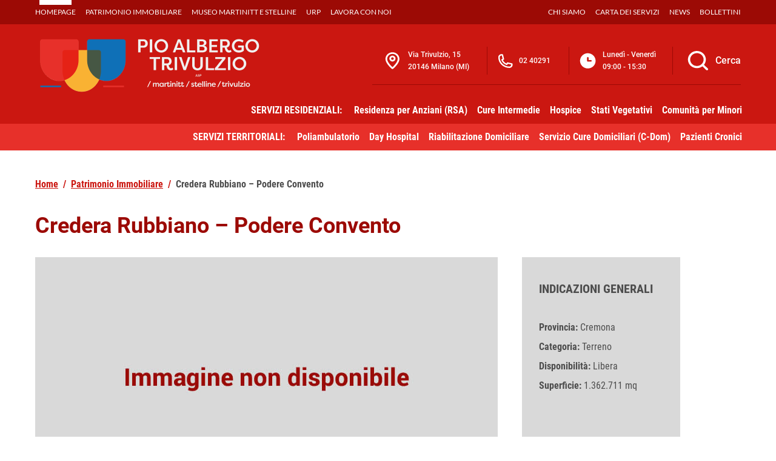

--- FILE ---
content_type: text/html; charset=UTF-8
request_url: https://iltrivulzio.it/
body_size: 151973
content:

<!doctype html>
<html lang="it">

<head>
    <meta charset="utf-8">
    <meta name="viewport" content="width=device-width, initial-scale=1, shrink-to-fit=no">

    <script type="text/javascript">
        var _iub = _iub || [];
        _iub.csConfiguration = {
            "askConsentAtCookiePolicyUpdate": true,
            "floatingPreferencesButtonDisplay": "bottom-right",
            "perPurposeConsent": true,
            "siteId": 3373198,
            "cookiePolicyId": 25663742,
            "lang": "it",
            "banner": {
                "acceptButtonDisplay": true,
                "closeButtonRejects": true,
                "customizeButtonDisplay": true,
                "explicitWithdrawal": true,
                "listPurposes": true,
                "position": "float-top-center",
                "rejectButtonDisplay": true
            }
        };
    </script>
    <script type="text/javascript" src="https://cs.iubenda.com/autoblocking/3373198.js"></script>
    <script type="text/javascript" src="//cdn.iubenda.com/cs/iubenda_cs.js" charset="UTF-8" async></script>

    <title>PAT | Pio Albergo Trivulzio – Azienda di Servizi alla Persona</title>
	<style>img:is([sizes="auto" i], [sizes^="auto," i]) { contain-intrinsic-size: 3000px 1500px }</style>
	
		<!-- All in One SEO Pro 4.9.3 - aioseo.com -->
	<meta name="description" content="Azienda di Servizi alla Persona" />
	<meta name="robots" content="max-image-preview:large" />
	<link rel="canonical" href="https://iltrivulzio.it" />
	<meta name="generator" content="All in One SEO Pro (AIOSEO) 4.9.3" />
		<meta property="og:locale" content="it_IT" />
		<meta property="og:site_name" content="PAT | Pio Albergo Trivulzio – Azienda di Servizi alla Persona" />
		<meta property="og:type" content="website" />
		<meta property="og:title" content="PAT | Pio Albergo Trivulzio – Azienda di Servizi alla Persona" />
		<meta property="og:description" content="Azienda di Servizi alla Persona" />
		<meta property="og:url" content="https://iltrivulzio.it" />
		<meta property="og:image" content="https://iltrivulzio.it/wp-content/uploads/banner-06.jpg" />
		<meta property="og:image:secure_url" content="https://iltrivulzio.it/wp-content/uploads/banner-06.jpg" />
		<meta name="twitter:card" content="summary" />
		<meta name="twitter:title" content="PAT | Pio Albergo Trivulzio – Azienda di Servizi alla Persona" />
		<meta name="twitter:description" content="Azienda di Servizi alla Persona" />
		<meta name="twitter:image" content="https://iltrivulzio.it/wp-content/uploads/banner-06.jpg" />
		<script type="application/ld+json" class="aioseo-schema">
			{"@context":"https:\/\/schema.org","@graph":[{"@type":"BreadcrumbList","@id":"https:\/\/iltrivulzio.it#breadcrumblist","itemListElement":[{"@type":"ListItem","@id":"https:\/\/iltrivulzio.it#listItem","position":1,"name":"Home"}]},{"@type":"CollectionPage","@id":"https:\/\/iltrivulzio.it#collectionpage","url":"https:\/\/iltrivulzio.it","name":"PAT | Pio Albergo Trivulzio \u2013 Azienda di Servizi alla Persona","description":"Azienda di Servizi alla Persona","inLanguage":"it-IT","isPartOf":{"@id":"https:\/\/iltrivulzio.it\/#website"},"breadcrumb":{"@id":"https:\/\/iltrivulzio.it#breadcrumblist"},"about":{"@id":"https:\/\/iltrivulzio.it\/#organization"}},{"@type":"Organization","@id":"https:\/\/iltrivulzio.it\/#organization","name":"PAT | Pio Albergo Trivulzio","description":"Azienda di Servizi alla Persona","url":"https:\/\/iltrivulzio.it\/","telephone":"+390240291","logo":{"@type":"ImageObject","url":"https:\/\/iltrivulzio.it\/wp-content\/uploads\/2022\/12\/logo.png","@id":"https:\/\/iltrivulzio.it\/#organizationLogo"},"image":{"@id":"https:\/\/iltrivulzio.it\/#organizationLogo"},"sameAs":["https:\/\/www.linkedin.com\/company\/azienda-di-servizi-alla-persona-istituti-milanesi-martinitt-e-stelline-e-pio-albergo-trivulzio\/"]},{"@type":"WebSite","@id":"https:\/\/iltrivulzio.it\/#website","url":"https:\/\/iltrivulzio.it\/","name":"PAT | Pio Albergo Trivulzio - Milano","alternateName":"Azienda di Servizi alla Persona","description":"Azienda di Servizi alla Persona","inLanguage":"it-IT","publisher":{"@id":"https:\/\/iltrivulzio.it\/#organization"}}]}
		</script>
		<!-- All in One SEO Pro -->

<link rel="alternate" type="application/rss+xml" title="PAT | Pio Albergo Trivulzio &raquo; Feed" href="https://iltrivulzio.it/feed" />
<link rel="alternate" type="application/rss+xml" title="PAT | Pio Albergo Trivulzio &raquo; Feed dei commenti" href="https://iltrivulzio.it/comments/feed" />
<script type="text/javascript">
/* <![CDATA[ */
window._wpemojiSettings = {"baseUrl":"https:\/\/s.w.org\/images\/core\/emoji\/15.0.3\/72x72\/","ext":".png","svgUrl":"https:\/\/s.w.org\/images\/core\/emoji\/15.0.3\/svg\/","svgExt":".svg","source":{"concatemoji":"https:\/\/iltrivulzio.it\/wp-includes\/js\/wp-emoji-release.min.js?ver=6.7.4"}};
/*! This file is auto-generated */
!function(i,n){var o,s,e;function c(e){try{var t={supportTests:e,timestamp:(new Date).valueOf()};sessionStorage.setItem(o,JSON.stringify(t))}catch(e){}}function p(e,t,n){e.clearRect(0,0,e.canvas.width,e.canvas.height),e.fillText(t,0,0);var t=new Uint32Array(e.getImageData(0,0,e.canvas.width,e.canvas.height).data),r=(e.clearRect(0,0,e.canvas.width,e.canvas.height),e.fillText(n,0,0),new Uint32Array(e.getImageData(0,0,e.canvas.width,e.canvas.height).data));return t.every(function(e,t){return e===r[t]})}function u(e,t,n){switch(t){case"flag":return n(e,"\ud83c\udff3\ufe0f\u200d\u26a7\ufe0f","\ud83c\udff3\ufe0f\u200b\u26a7\ufe0f")?!1:!n(e,"\ud83c\uddfa\ud83c\uddf3","\ud83c\uddfa\u200b\ud83c\uddf3")&&!n(e,"\ud83c\udff4\udb40\udc67\udb40\udc62\udb40\udc65\udb40\udc6e\udb40\udc67\udb40\udc7f","\ud83c\udff4\u200b\udb40\udc67\u200b\udb40\udc62\u200b\udb40\udc65\u200b\udb40\udc6e\u200b\udb40\udc67\u200b\udb40\udc7f");case"emoji":return!n(e,"\ud83d\udc26\u200d\u2b1b","\ud83d\udc26\u200b\u2b1b")}return!1}function f(e,t,n){var r="undefined"!=typeof WorkerGlobalScope&&self instanceof WorkerGlobalScope?new OffscreenCanvas(300,150):i.createElement("canvas"),a=r.getContext("2d",{willReadFrequently:!0}),o=(a.textBaseline="top",a.font="600 32px Arial",{});return e.forEach(function(e){o[e]=t(a,e,n)}),o}function t(e){var t=i.createElement("script");t.src=e,t.defer=!0,i.head.appendChild(t)}"undefined"!=typeof Promise&&(o="wpEmojiSettingsSupports",s=["flag","emoji"],n.supports={everything:!0,everythingExceptFlag:!0},e=new Promise(function(e){i.addEventListener("DOMContentLoaded",e,{once:!0})}),new Promise(function(t){var n=function(){try{var e=JSON.parse(sessionStorage.getItem(o));if("object"==typeof e&&"number"==typeof e.timestamp&&(new Date).valueOf()<e.timestamp+604800&&"object"==typeof e.supportTests)return e.supportTests}catch(e){}return null}();if(!n){if("undefined"!=typeof Worker&&"undefined"!=typeof OffscreenCanvas&&"undefined"!=typeof URL&&URL.createObjectURL&&"undefined"!=typeof Blob)try{var e="postMessage("+f.toString()+"("+[JSON.stringify(s),u.toString(),p.toString()].join(",")+"));",r=new Blob([e],{type:"text/javascript"}),a=new Worker(URL.createObjectURL(r),{name:"wpTestEmojiSupports"});return void(a.onmessage=function(e){c(n=e.data),a.terminate(),t(n)})}catch(e){}c(n=f(s,u,p))}t(n)}).then(function(e){for(var t in e)n.supports[t]=e[t],n.supports.everything=n.supports.everything&&n.supports[t],"flag"!==t&&(n.supports.everythingExceptFlag=n.supports.everythingExceptFlag&&n.supports[t]);n.supports.everythingExceptFlag=n.supports.everythingExceptFlag&&!n.supports.flag,n.DOMReady=!1,n.readyCallback=function(){n.DOMReady=!0}}).then(function(){return e}).then(function(){var e;n.supports.everything||(n.readyCallback(),(e=n.source||{}).concatemoji?t(e.concatemoji):e.wpemoji&&e.twemoji&&(t(e.twemoji),t(e.wpemoji)))}))}((window,document),window._wpemojiSettings);
/* ]]> */
</script>
<style id='wp-emoji-styles-inline-css' type='text/css'>

	img.wp-smiley, img.emoji {
		display: inline !important;
		border: none !important;
		box-shadow: none !important;
		height: 1em !important;
		width: 1em !important;
		margin: 0 0.07em !important;
		vertical-align: -0.1em !important;
		background: none !important;
		padding: 0 !important;
	}
</style>
<link rel='stylesheet' id='wp-block-library-css' href='https://iltrivulzio.it/wp-includes/css/dist/block-library/style.min.css?ver=6.7.4' type='text/css' media='all' />
<link rel='stylesheet' id='aioseo/css/src/vue/standalone/blocks/table-of-contents/global.scss-css' href='https://iltrivulzio.it/wp-content/plugins/all-in-one-seo-pack-pro/dist/Pro/assets/css/table-of-contents/global.e90f6d47.css?ver=4.9.3' type='text/css' media='all' />
<link rel='stylesheet' id='aioseo/css/src/vue/standalone/blocks/pro/recipe/global.scss-css' href='https://iltrivulzio.it/wp-content/plugins/all-in-one-seo-pack-pro/dist/Pro/assets/css/recipe/global.67a3275f.css?ver=4.9.3' type='text/css' media='all' />
<link rel='stylesheet' id='aioseo/css/src/vue/standalone/blocks/pro/product/global.scss-css' href='https://iltrivulzio.it/wp-content/plugins/all-in-one-seo-pack-pro/dist/Pro/assets/css/product/global.61066cfb.css?ver=4.9.3' type='text/css' media='all' />
<style id='classic-theme-styles-inline-css' type='text/css'>
/*! This file is auto-generated */
.wp-block-button__link{color:#fff;background-color:#32373c;border-radius:9999px;box-shadow:none;text-decoration:none;padding:calc(.667em + 2px) calc(1.333em + 2px);font-size:1.125em}.wp-block-file__button{background:#32373c;color:#fff;text-decoration:none}
</style>
<style id='global-styles-inline-css' type='text/css'>
:root{--wp--preset--aspect-ratio--square: 1;--wp--preset--aspect-ratio--4-3: 4/3;--wp--preset--aspect-ratio--3-4: 3/4;--wp--preset--aspect-ratio--3-2: 3/2;--wp--preset--aspect-ratio--2-3: 2/3;--wp--preset--aspect-ratio--16-9: 16/9;--wp--preset--aspect-ratio--9-16: 9/16;--wp--preset--color--black: #000000;--wp--preset--color--cyan-bluish-gray: #abb8c3;--wp--preset--color--white: #ffffff;--wp--preset--color--pale-pink: #f78da7;--wp--preset--color--vivid-red: #cf2e2e;--wp--preset--color--luminous-vivid-orange: #ff6900;--wp--preset--color--luminous-vivid-amber: #fcb900;--wp--preset--color--light-green-cyan: #7bdcb5;--wp--preset--color--vivid-green-cyan: #00d084;--wp--preset--color--pale-cyan-blue: #8ed1fc;--wp--preset--color--vivid-cyan-blue: #0693e3;--wp--preset--color--vivid-purple: #9b51e0;--wp--preset--gradient--vivid-cyan-blue-to-vivid-purple: linear-gradient(135deg,rgba(6,147,227,1) 0%,rgb(155,81,224) 100%);--wp--preset--gradient--light-green-cyan-to-vivid-green-cyan: linear-gradient(135deg,rgb(122,220,180) 0%,rgb(0,208,130) 100%);--wp--preset--gradient--luminous-vivid-amber-to-luminous-vivid-orange: linear-gradient(135deg,rgba(252,185,0,1) 0%,rgba(255,105,0,1) 100%);--wp--preset--gradient--luminous-vivid-orange-to-vivid-red: linear-gradient(135deg,rgba(255,105,0,1) 0%,rgb(207,46,46) 100%);--wp--preset--gradient--very-light-gray-to-cyan-bluish-gray: linear-gradient(135deg,rgb(238,238,238) 0%,rgb(169,184,195) 100%);--wp--preset--gradient--cool-to-warm-spectrum: linear-gradient(135deg,rgb(74,234,220) 0%,rgb(151,120,209) 20%,rgb(207,42,186) 40%,rgb(238,44,130) 60%,rgb(251,105,98) 80%,rgb(254,248,76) 100%);--wp--preset--gradient--blush-light-purple: linear-gradient(135deg,rgb(255,206,236) 0%,rgb(152,150,240) 100%);--wp--preset--gradient--blush-bordeaux: linear-gradient(135deg,rgb(254,205,165) 0%,rgb(254,45,45) 50%,rgb(107,0,62) 100%);--wp--preset--gradient--luminous-dusk: linear-gradient(135deg,rgb(255,203,112) 0%,rgb(199,81,192) 50%,rgb(65,88,208) 100%);--wp--preset--gradient--pale-ocean: linear-gradient(135deg,rgb(255,245,203) 0%,rgb(182,227,212) 50%,rgb(51,167,181) 100%);--wp--preset--gradient--electric-grass: linear-gradient(135deg,rgb(202,248,128) 0%,rgb(113,206,126) 100%);--wp--preset--gradient--midnight: linear-gradient(135deg,rgb(2,3,129) 0%,rgb(40,116,252) 100%);--wp--preset--font-size--small: 13px;--wp--preset--font-size--medium: 20px;--wp--preset--font-size--large: 36px;--wp--preset--font-size--x-large: 42px;--wp--preset--spacing--20: 0.44rem;--wp--preset--spacing--30: 0.67rem;--wp--preset--spacing--40: 1rem;--wp--preset--spacing--50: 1.5rem;--wp--preset--spacing--60: 2.25rem;--wp--preset--spacing--70: 3.38rem;--wp--preset--spacing--80: 5.06rem;--wp--preset--shadow--natural: 6px 6px 9px rgba(0, 0, 0, 0.2);--wp--preset--shadow--deep: 12px 12px 50px rgba(0, 0, 0, 0.4);--wp--preset--shadow--sharp: 6px 6px 0px rgba(0, 0, 0, 0.2);--wp--preset--shadow--outlined: 6px 6px 0px -3px rgba(255, 255, 255, 1), 6px 6px rgba(0, 0, 0, 1);--wp--preset--shadow--crisp: 6px 6px 0px rgba(0, 0, 0, 1);}:where(.is-layout-flex){gap: 0.5em;}:where(.is-layout-grid){gap: 0.5em;}body .is-layout-flex{display: flex;}.is-layout-flex{flex-wrap: wrap;align-items: center;}.is-layout-flex > :is(*, div){margin: 0;}body .is-layout-grid{display: grid;}.is-layout-grid > :is(*, div){margin: 0;}:where(.wp-block-columns.is-layout-flex){gap: 2em;}:where(.wp-block-columns.is-layout-grid){gap: 2em;}:where(.wp-block-post-template.is-layout-flex){gap: 1.25em;}:where(.wp-block-post-template.is-layout-grid){gap: 1.25em;}.has-black-color{color: var(--wp--preset--color--black) !important;}.has-cyan-bluish-gray-color{color: var(--wp--preset--color--cyan-bluish-gray) !important;}.has-white-color{color: var(--wp--preset--color--white) !important;}.has-pale-pink-color{color: var(--wp--preset--color--pale-pink) !important;}.has-vivid-red-color{color: var(--wp--preset--color--vivid-red) !important;}.has-luminous-vivid-orange-color{color: var(--wp--preset--color--luminous-vivid-orange) !important;}.has-luminous-vivid-amber-color{color: var(--wp--preset--color--luminous-vivid-amber) !important;}.has-light-green-cyan-color{color: var(--wp--preset--color--light-green-cyan) !important;}.has-vivid-green-cyan-color{color: var(--wp--preset--color--vivid-green-cyan) !important;}.has-pale-cyan-blue-color{color: var(--wp--preset--color--pale-cyan-blue) !important;}.has-vivid-cyan-blue-color{color: var(--wp--preset--color--vivid-cyan-blue) !important;}.has-vivid-purple-color{color: var(--wp--preset--color--vivid-purple) !important;}.has-black-background-color{background-color: var(--wp--preset--color--black) !important;}.has-cyan-bluish-gray-background-color{background-color: var(--wp--preset--color--cyan-bluish-gray) !important;}.has-white-background-color{background-color: var(--wp--preset--color--white) !important;}.has-pale-pink-background-color{background-color: var(--wp--preset--color--pale-pink) !important;}.has-vivid-red-background-color{background-color: var(--wp--preset--color--vivid-red) !important;}.has-luminous-vivid-orange-background-color{background-color: var(--wp--preset--color--luminous-vivid-orange) !important;}.has-luminous-vivid-amber-background-color{background-color: var(--wp--preset--color--luminous-vivid-amber) !important;}.has-light-green-cyan-background-color{background-color: var(--wp--preset--color--light-green-cyan) !important;}.has-vivid-green-cyan-background-color{background-color: var(--wp--preset--color--vivid-green-cyan) !important;}.has-pale-cyan-blue-background-color{background-color: var(--wp--preset--color--pale-cyan-blue) !important;}.has-vivid-cyan-blue-background-color{background-color: var(--wp--preset--color--vivid-cyan-blue) !important;}.has-vivid-purple-background-color{background-color: var(--wp--preset--color--vivid-purple) !important;}.has-black-border-color{border-color: var(--wp--preset--color--black) !important;}.has-cyan-bluish-gray-border-color{border-color: var(--wp--preset--color--cyan-bluish-gray) !important;}.has-white-border-color{border-color: var(--wp--preset--color--white) !important;}.has-pale-pink-border-color{border-color: var(--wp--preset--color--pale-pink) !important;}.has-vivid-red-border-color{border-color: var(--wp--preset--color--vivid-red) !important;}.has-luminous-vivid-orange-border-color{border-color: var(--wp--preset--color--luminous-vivid-orange) !important;}.has-luminous-vivid-amber-border-color{border-color: var(--wp--preset--color--luminous-vivid-amber) !important;}.has-light-green-cyan-border-color{border-color: var(--wp--preset--color--light-green-cyan) !important;}.has-vivid-green-cyan-border-color{border-color: var(--wp--preset--color--vivid-green-cyan) !important;}.has-pale-cyan-blue-border-color{border-color: var(--wp--preset--color--pale-cyan-blue) !important;}.has-vivid-cyan-blue-border-color{border-color: var(--wp--preset--color--vivid-cyan-blue) !important;}.has-vivid-purple-border-color{border-color: var(--wp--preset--color--vivid-purple) !important;}.has-vivid-cyan-blue-to-vivid-purple-gradient-background{background: var(--wp--preset--gradient--vivid-cyan-blue-to-vivid-purple) !important;}.has-light-green-cyan-to-vivid-green-cyan-gradient-background{background: var(--wp--preset--gradient--light-green-cyan-to-vivid-green-cyan) !important;}.has-luminous-vivid-amber-to-luminous-vivid-orange-gradient-background{background: var(--wp--preset--gradient--luminous-vivid-amber-to-luminous-vivid-orange) !important;}.has-luminous-vivid-orange-to-vivid-red-gradient-background{background: var(--wp--preset--gradient--luminous-vivid-orange-to-vivid-red) !important;}.has-very-light-gray-to-cyan-bluish-gray-gradient-background{background: var(--wp--preset--gradient--very-light-gray-to-cyan-bluish-gray) !important;}.has-cool-to-warm-spectrum-gradient-background{background: var(--wp--preset--gradient--cool-to-warm-spectrum) !important;}.has-blush-light-purple-gradient-background{background: var(--wp--preset--gradient--blush-light-purple) !important;}.has-blush-bordeaux-gradient-background{background: var(--wp--preset--gradient--blush-bordeaux) !important;}.has-luminous-dusk-gradient-background{background: var(--wp--preset--gradient--luminous-dusk) !important;}.has-pale-ocean-gradient-background{background: var(--wp--preset--gradient--pale-ocean) !important;}.has-electric-grass-gradient-background{background: var(--wp--preset--gradient--electric-grass) !important;}.has-midnight-gradient-background{background: var(--wp--preset--gradient--midnight) !important;}.has-small-font-size{font-size: var(--wp--preset--font-size--small) !important;}.has-medium-font-size{font-size: var(--wp--preset--font-size--medium) !important;}.has-large-font-size{font-size: var(--wp--preset--font-size--large) !important;}.has-x-large-font-size{font-size: var(--wp--preset--font-size--x-large) !important;}
:where(.wp-block-post-template.is-layout-flex){gap: 1.25em;}:where(.wp-block-post-template.is-layout-grid){gap: 1.25em;}
:where(.wp-block-columns.is-layout-flex){gap: 2em;}:where(.wp-block-columns.is-layout-grid){gap: 2em;}
:root :where(.wp-block-pullquote){font-size: 1.5em;line-height: 1.6;}
</style>
<link rel='stylesheet' id='pat-wp-style-css' href='https://iltrivulzio.it/wp-content/themes/pat/style.css?ver=6.7.4' type='text/css' media='all' />
<link rel='stylesheet' id='pat-font-css' href='https://iltrivulzio.it/wp-content/themes/pat/assets/css/fonts.css?ver=6.7.4' type='text/css' media='all' />
<link rel='stylesheet' id='pat-boostrap-italia-custom-css' href='https://iltrivulzio.it/wp-content/themes/pat/assets/css/bootstrap-italia-custom.min.css?ver=6.7.4' type='text/css' media='all' />
<link rel='stylesheet' id='pat-style-css' href='https://iltrivulzio.it/wp-content/themes/pat/assets/css/style.min.css?ver=6.7.4' type='text/css' media='all' />
<script type="text/javascript" src="https://iltrivulzio.it/wp-includes/js/jquery/jquery.min.js?ver=3.7.1" id="jquery-core-js"></script>
<script type="text/javascript" src="https://iltrivulzio.it/wp-includes/js/jquery/jquery-migrate.min.js?ver=3.4.1" id="jquery-migrate-js"></script>
<link rel="https://api.w.org/" href="https://iltrivulzio.it/wp-json/" /><link rel="EditURI" type="application/rsd+xml" title="RSD" href="https://iltrivulzio.it/xmlrpc.php?rsd" />
<meta name="generator" content="WordPress 6.7.4" />
<meta name="cdp-version" content="1.5.0" /><link rel="icon" href="https://iltrivulzio.it/wp-content/uploads/pat.png" sizes="32x32" />
<link rel="icon" href="https://iltrivulzio.it/wp-content/uploads/pat.png" sizes="192x192" />
<link rel="apple-touch-icon" href="https://iltrivulzio.it/wp-content/uploads/pat.png" />
<meta name="msapplication-TileImage" content="https://iltrivulzio.it/wp-content/uploads/pat.png" />
</head>

<body class="home blog">

    <!-- svg vault -->
<div class="svg-vault d-none">
    <svg version="1.1" xmlns="http://www.w3.org/2000/svg" xmlns:xlink="http://www.w3.org/1999/xlink">
        <defs>
           <symbol id="it-social-facebook" viewBox="0 0 32 32">
                <rect id="Rectangle-path-facebook" x="0" y="0.035" width="32" height="32" style="fill:none;"/>
                <path d="M18.48,32l0,-14.576l4.912,0l0.736,-5.696l-5.648,0l0,-3.648c0,-1.6 0.464,-2.768 2.832,-2.768l2.992,0l0,-5.088c-1.456,-0.154 -2.92,-0.229 -4.384,-0.224c-4.352,0 -7.328,2.656 -7.328,7.52l0,4.192l-4.896,0l0,5.712l4.896,0l0,14.576l5.888,0Z" style="fill-rule:nonzero;"/>
            </symbol>
            <symbol id="it-social-youtube" viewBox="0 0 32 32">
                <rect id="Rectangle-path-youtube" x="0" y="0.035" width="32" height="32" style="fill:none;"/>
                <path d="m31.77573,8.22108c0,-2.60747 -2.11214,-4.72101 -4.71821,-4.72101l-22.13523,0c-2.60606,0 -4.71821,2.11355 -4.71821,4.72101l0,12.65813c0,2.60747 2.11214,4.72101 4.71821,4.72101l22.13523,0c2.60606,0 4.71821,-2.11355 4.71821,-4.72101l0,-12.65813zm-18.94299,11.66993l0,-11.89023l9.01616,5.94494l-9.01616,5.94529z" style="fill-rule:nonzero;"/>
            </symbol>
            <symbol id="it-social-instagram" viewBox="0 0 32 32">
                <rect id="Rectangle-path-instagram" x="0" y="0.035" width="32" height="32" style="fill:none;"/>
                <path d="m30.68965,1.37694c-0.80291,-0.80313 -1.7651,-1.20452 -2.88606,-1.20452l-23.71288,0c-1.12132,0 -2.08321,0.40153 -2.88635,1.20452c-0.80299,0.80277 -1.20437,1.76481 -1.20437,2.88591l0,23.71266c0,1.12095 0.40131,2.08321 1.20437,2.88606c0.80313,0.80291 1.76525,1.20459 2.88635,1.20459l23.71259,0c1.12073,0 2.08321,-0.40168 2.88613,-1.20459c0.80313,-0.80284 1.20415,-1.7651 1.20415,-2.88606l0,-23.71266c-0.00007,-1.12132 -0.40102,-2.08285 -1.20394,-2.88591zm-19.23787,10.28828c1.25266,-1.21106 2.75813,-1.81688 4.51617,-1.81688c1.77165,0 3.28388,0.60582 4.53683,1.81688c1.25295,1.21128 1.87907,2.67529 1.87907,4.39174c0,1.71623 -0.62611,3.18031 -1.87907,4.39123c-1.25295,1.21157 -2.76467,1.81732 -4.53683,1.81732c-1.75798,0 -3.26329,-0.60626 -4.51617,-1.81732c-1.25295,-1.21106 -1.87936,-2.675 -1.87936,-4.39123c0,-1.71645 0.6264,-3.18038 1.87936,-4.39174zm16.82942,15.4593c0,0.35964 -0.12495,0.66059 -0.37389,0.90299c-0.24967,0.24218 -0.54684,0.36335 -0.89324,0.36335l-22.19651,0c-0.35986,0 -0.66117,-0.12116 -0.90321,-0.36335c-0.2424,-0.24189 -0.36349,-0.54335 -0.36349,-0.90299l0,-13.45565l2.92766,0c-0.27673,0.87222 -0.41513,1.77907 -0.41513,2.72016c0,2.65842 0.96888,4.92476 2.90686,6.80084c1.93819,1.87536 4.27065,2.81347 6.99765,2.81347c1.79958,0 3.4606,-0.42931 4.98381,-1.2875c1.5227,-0.8587 2.72627,-2.02467 3.61282,-3.49908c0.88604,-1.47434 1.32903,-3.08366 1.32903,-4.82767c0,-0.9411 -0.13891,-1.84772 -0.41564,-2.72016l2.80344,0l0,13.45565l-0.00015,0l0,-0.00007zm0,-18.54288c0,0.40146 -0.1384,0.74066 -0.41571,1.01746c-0.27673,0.27702 -0.61571,0.41535 -1.01739,0.41535l-3.61282,0c-0.40124,0 -0.74073,-0.1384 -1.01746,-0.41535c-0.2768,-0.2768 -0.41513,-0.616 -0.41513,-1.01746l0,-3.42577c0,-0.38764 0.13833,-0.72328 0.41513,-1.00713c0.2768,-0.28371 0.61629,-0.42575 1.01746,-0.42575l3.61282,0c0.40168,0 0.74073,0.14196 1.01739,0.42575c0.27724,0.28386 0.41571,0.61949 0.41571,1.00713l0,3.42577z" style="fill-rule:nonzero;"/>
            </symbol>
            <symbol id="it-social-twitter" viewBox="0 0 32 32">
                <rect id="Rectangle-path-twitter" x="0" y="0.035" width="32" height="32" style="fill:none;"/>
                <path d="M10.055,29.037c0.04,0 0.08,0 0.119,0c10.185,0 18.565,-8.38 18.565,-18.565c0,-0.04 0,-0.079 0,-0.119l0,-0.849c1.276,-0.934 2.38,-2.084 3.261,-3.397c-1.199,0.528 -2.47,0.878 -3.771,1.036c1.361,-0.81 2.386,-2.082 2.888,-3.584c-1.309,0.745 -2.733,1.267 -4.213,1.546c-1.241,-1.322 -2.976,-2.072 -4.789,-2.072c-3.6,0 -6.564,2.956 -6.574,6.556c-0.004,0.503 0.053,1.005 0.17,1.494c-5.284,-0.237 -10.227,-2.709 -13.588,-6.794c-1.751,2.977 -0.857,6.855 2.021,8.765c-1.042,-0.025 -2.063,-0.305 -2.972,-0.816c0.002,3.145 2.26,5.87 5.35,6.455c-0.552,0.156 -1.124,0.236 -1.698,0.237c-0.415,0.007 -0.83,-0.021 -1.24,-0.084c0.86,2.664 3.332,4.499 6.131,4.552c-2.322,1.83 -5.195,2.824 -8.152,2.819c-0.523,0 -1.045,-0.034 -1.563,-0.102c3,1.921 6.493,2.936 10.055,2.922" style="fill-rule:nonzero;"/>
            </symbol>
            <symbol id="it-social-linkedin" viewBox="0 0 32 32">
                <rect id="Rectangle-path-linkedin" x="0" y="0.035" width="32" height="32" style="fill:none;"/>
                <path d="M24.062,10.087c-2.559,-0.087 -4.97,1.237 -6.268,3.445l0,-2.877l-6.447,0l0,21.31l6.624,0l0,-10.566c0,-2.789 0.515,-5.488 3.978,-5.488c3.463,0 3.427,3.197 3.427,5.665l0,10.389l6.624,0l0,-11.721c0,-5.736 -1.225,-10.157 -7.938,-10.157Zm-20.191,-10.087c-0.006,0 -0.012,0 -0.017,0c-2.114,0 -3.854,1.74 -3.854,3.854c0,2.113 1.74,3.853 3.854,3.853c2.107,0 3.843,-1.728 3.853,-3.836c0,-0.012 0,-0.023 0,-0.035c0,-2.104 -1.731,-3.836 -3.836,-3.836c0,0 0,0 0,0Zm-3.321,10.655l0,21.31l6.589,0l0,-21.31l-6.589,0Zm23.512,-0.533c-2.552,-0.094 -4.961,1.216 -6.268,3.41l0,-2.877l-6.447,0l0,21.31l6.624,0l0,-10.566c0,-2.789 0.515,-5.488 3.978,-5.488c3.463,0 3.427,3.197 3.427,5.665l0,10.389l6.624,0l0,-11.721c0,-5.736 -1.225,-10.157 -7.938,-10.157l0,0.035Zm-23.512,21.843l6.589,0l0,-21.31l-6.589,0l0,21.31Zm3.321,-31.965c-0.006,0 -0.012,0 -0.017,0c-2.114,0 -3.854,1.74 -3.854,3.854c0,2.113 1.74,3.853 3.854,3.853c2.107,0 3.843,-1.728 3.853,-3.836c0,-0.012 0,-0.023 0,-0.035c0,-2.104 -1.731,-3.836 -3.836,-3.836c0,0 0,0 0,0Z" style="fill-rule:nonzero;"/>
            </symbol>
            <symbol id="search" viewBox="0 0 16 17">
                <rect id="Rectangle-path-linkedin" x="0" y="0.035" width="32" height="32" style="fill:none;"/>
                <path
                fill-rule="evenodd"
                clip-rule="evenodd"
                d="M11.2582 10.6548H10.5432L10.2947 10.408C11.1727 9.38413 11.7067 8.05678 11.7067 6.60245C11.7067 3.3696 9.08619 0.749101 5.85334 0.749101C2.6205 0.749101 0 3.3696 0 6.60245C0 9.83529 2.6205 12.4558 5.85334 12.4558C7.30768 12.4558 8.63413 11.9227 9.65802 11.0456L9.90656 11.2923V12.0055L14.4073 16.5L15.75 15.1573L11.2582 10.6548ZM5.85334 10.6548C3.61467 10.6548 1.80103 8.84113 1.80103 6.60245C1.80103 4.36467 3.61467 2.55013 5.85334 2.55013C8.09112 2.55013 9.90566 4.36467 9.90566 6.60245C9.90566 8.84113 8.09112 10.6548 5.85334 10.6548Z"
                fill="#BACCD9"
                />
            </symbol>
            <symbol id="it-arrow-down" viewBox="0 0 32 32">
                <rect id="Rectangle-path-arrow-down" x="0" y="0.035" width="32" height="32" style="fill:none;"/>
                <path d="M17.895,31.25l11.639,-11.638c0.271,-0.253 0.425,-0.607 0.425,-0.977c0,-0.732 -0.603,-1.335 -1.335,-1.335c-0.37,0 -0.724,0.154 -0.976,0.425l-10.322,10.304l0,-26.694c0,-0.732 -0.603,-1.335 -1.335,-1.335c-0.732,0 -1.335,0.603 -1.335,1.335l0,26.694l-10.304,-10.268c-0.252,-0.271 -0.606,-0.425 -0.976,-0.425c-0.732,0 -1.335,0.602 -1.335,1.335c0,0.37 0.154,0.724 0.425,0.976l11.71,11.603c1.029,1 2.69,1 3.719,0Z" style="fill-rule:nonzero;"/>
            </symbol>
            <symbol id="it-arrow-left" viewBox="0 0 32 32">
                <rect id="Rectangle-path-arrow-left" x="0" y="0.035" width="32" height="32" style="fill:none;"/>
                <path d="M0.787,17.887l11.589,11.625c0.248,0.254 0.588,0.397 0.943,0.397c0.354,0 0.694,-0.143 0.942,-0.397c0.516,-0.517 0.516,-1.367 0,-1.884l-10.257,-10.292l26.663,0c0.731,0 1.333,-0.602 1.333,-1.333c0,-0.732 -0.602,-1.333 -1.333,-1.333l-26.663,0l10.292,-10.292c0.247,-0.251 0.385,-0.59 0.385,-0.942c0,-0.738 -0.607,-1.345 -1.345,-1.345c-0.361,0 -0.707,0.145 -0.96,0.403l-11.589,11.625c-0.503,0.497 -0.787,1.176 -0.787,1.884c0,0.707 0.284,1.386 0.787,1.884Z" style="fill-rule:nonzero;"/>
            </symbol>
            <symbol id="it-arrow-right" viewBox="0 0 32 32">
                <rect id="Rectangle-path-arrow-right" x="0" y="0.035" width="32" height="32" style="fill:none;"/>
                <path d="M31.213,17.887l-11.589,11.625c-0.248,0.254 -0.588,0.397 -0.943,0.397c-0.354,0 -0.694,-0.143 -0.942,-0.397c-0.516,-0.517 -0.516,-1.367 0,-1.884l10.257,-10.292l-26.663,0c-0.731,0 -1.333,-0.602 -1.333,-1.333c0,-0.732 0.602,-1.333 1.333,-1.333l26.663,0l-10.292,-10.292c-0.247,-0.251 -0.385,-0.59 -0.385,-0.942c0,-0.738 0.607,-1.345 1.345,-1.345c0.361,0 0.707,0.145 0.96,0.403l11.589,11.625c0.503,0.497 0.787,1.176 0.787,1.884c0,0.707 -0.284,1.386 -0.787,1.884Z" style="fill-rule:nonzero;"/>
            </symbol>
            <symbol id="it-arrow-up" viewBox="0 0 32 32">
                <rect id="Rectangle-path-arrow-up" x="0" y="0.035" width="32" height="32" style="fill:none;"/>
                <path d="M17.895,0.75l11.639,11.638c0.271,0.253 0.425,0.607 0.425,0.977c0,0.732 -0.603,1.335 -1.335,1.335c-0.37,0 -0.724,-0.154 -0.976,-0.425l-10.322,-10.304l0,26.694c0,0.732 -0.603,1.335 -1.335,1.335c-0.732,0 -1.335,-0.603 -1.335,-1.335l0,-26.694l-10.304,10.268c-0.252,0.271 -0.606,0.425 -0.976,0.425c-0.732,0 -1.335,-0.602 -1.335,-1.335c0,-0.37 0.154,-0.724 0.425,-0.976l11.71,-11.603c1.029,-1 2.69,-1 3.719,0Z" style="fill-rule:nonzero;"/>
            <symbol id="svg-building" viewBox="0 0 32 32">
                <rect id="Rectangle-path-search" x="0" y="0.035" width="32" height="32" style="fill:none;"/>
                <path id="Rectangle-path-search-Oval-2" d="M20.743,23.178c-2.172,1.659 -4.887,2.645 -7.831,2.645c-7.131,0 -12.912,-5.78 -12.912,-12.911c0,-7.131 5.781,-12.912 12.912,-12.912c7.131,0 12.911,5.781 12.911,12.912c0,2.944 -0.986,5.659 -2.645,7.831l8.318,8.318c0.672,0.672 0.672,1.762 0,2.435c-0.673,0.672 -1.763,0.672 -2.435,0l-8.318,-8.318Zm-7.831,-19.735c-5.23,0 -9.469,4.239 -9.469,9.469c0,5.229 4.239,9.468 9.469,9.468l0.061,0c5.201,-0.033 9.407,-4.259 9.407,-9.468c0,-5.209 -4.206,-9.436 -9.407,-9.469l-0.061,0Z" style="fill-rule:nonzero;"/>
            </symbol>
            <symbol id="svg-cancel-large" viewBox="0 0 32 32">
                <rect id="Rectangle-path-circle-large" x="0" y="0.035" width="32" height="32" style="fill:none;"/>
                <path d="M16,15.653l15.081,-15.082c0.307,0.307 0.613,0.613 0.919,0.919l-15.081,15.081l13.938,13.939l-0.918,0.919l-13.939,-13.939l-13.939,13.939l-0.918,-0.919l13.938,-13.939l-15.081,-15.081l0.919,-0.919l15.081,15.082Z" style="fill-rule:nonzero;"/>
            </symbol>
            <symbol id="svg-search" viewBox="0 0 32 32">
                <rect id="Rectangle-path-search" x="0" y="0.035" width="32" height="32" style="fill:none;"/>
                <path id="Rectangle-path-search-Oval-2" d="M20.743,23.178c-2.172,1.659 -4.887,2.645 -7.831,2.645c-7.131,0 -12.912,-5.78 -12.912,-12.911c0,-7.131 5.781,-12.912 12.912,-12.912c7.131,0 12.911,5.781 12.911,12.912c0,2.944 -0.986,5.659 -2.645,7.831l8.318,8.318c0.672,0.672 0.672,1.762 0,2.435c-0.673,0.672 -1.763,0.672 -2.435,0l-8.318,-8.318Zm-7.831,-19.735c-5.23,0 -9.469,4.239 -9.469,9.469c0,5.229 4.239,9.468 9.469,9.468l0.061,0c5.201,-0.033 9.407,-4.259 9.407,-9.468c0,-5.209 -4.206,-9.436 -9.407,-9.469l-0.061,0Z" style="fill-rule:nonzero;"/>
            </symbol>
        </defs>
    </svg>
</div>
<!-- /end svg vault -->
    <div class="svg-vault d-none"><svg xmlns="http://www.w3.org/2000/svg"><symbol id="it-arrow-down-circle" viewBox="0 0 24 24"><path d="M15.6 13.2l.7.7-4.3 4.3-4.3-4.3.7-.7 3.1 3.1V7h1v9.2l3.1-3zM22 12c0 5.5-4.5 10-10 10S2 17.5 2 12 6.5 2 12 2s10 4.5 10 10zm-1 0c0-5-4-9-9-9s-9 4-9 9 4 9 9 9 9-4 9-9z"/></symbol><symbol id="it-arrow-down-triangle" viewBox="0 0 24 24"><path d="M9.2 12h5.6c.6 0 1 .5 1 1 0 .3-.1.5-.3.7L12 17.3l-3.5-3.6c-.4-.4-.4-1 0-1.4.2-.2.4-.3.7-.3z"/></symbol><symbol id="it-arrow-down" viewBox="0 0 24 24"><path d="M17.9 13.2l-5.4 5.3V3h-1v15.5l-5.4-5.3-.7.7 6.6 6.5 6.6-6.5-.7-.7z"/></symbol><symbol id="it-arrow-left-circle" viewBox="0 0 24 24"><path d="M7.7 11.5H17v1H7.8l3 3.1-.7.7L5.8 12l4.3-4.3.7.7-3.1 3.1zM22 12c0 5.5-4.5 10-10 10S2 17.5 2 12 6.5 2 12 2s10 4.5 10 10zm-1 0c0-5-4-9-9-9s-9 4-9 9 4 9 9 9 9-4 9-9z"/></symbol><symbol id="it-arrow-left-triangle" viewBox="0 0 24 24"><path d="M12 9.2v5.6c0 .6-.5 1-1 1-.3 0-.5-.1-.7-.3L6.8 12l3.5-3.5c.4-.4 1-.4 1.4 0 .2.2.3.4.3.7z"/></symbol><symbol id="it-arrow-right-circle" viewBox="0 0 24 24"><path d="M13.9 7.7l4.3 4.3-4.3 4.3-.7-.7 3.1-3.1H7v-1h9.2l-3-3.1.7-.7zM22 12c0 5.5-4.5 10-10 10S2 17.5 2 12 6.5 2 12 2s10 4.5 10 10zm-1 0c0-5-4-9-9-9s-9 4-9 9 4 9 9 9 9-4 9-9z"/></symbol><symbol id="it-arrow-left" viewBox="0 0 24 24"><path d="M21 11.5H5.5l5.3-5.4-.7-.7L3.6 12l6.5 6.6.7-.7-5.3-5.4H21v-1z"/></symbol><symbol id="it-arrow-right-triangle" viewBox="0 0 24 24"><path d="M12 14.8V9.2c0-.6.5-1 1-1 .3 0 .5.1.7.3l3.5 3.5-3.5 3.5c-.4.4-1 .4-1.4 0-.2-.2-.3-.4-.3-.7z"/></symbol><symbol id="it-arrow-right" viewBox="0 0 24 24"><path d="M13.9 5.4l-.7.7 5.3 5.4H3v1h15.5l-5.3 5.4.7.7 6.6-6.6-6.6-6.6z"/></symbol><symbol id="it-arrow-up-circle" viewBox="0 0 24 24"><path d="M12 5.8l4.3 4.3-.7.7-3.1-3.1V17h-1V7.8l-3.1 3-.7-.7L12 5.8zM22 12c0 5.5-4.5 10-10 10S2 17.5 2 12 6.5 2 12 2s10 4.5 10 10zm-1 0c0-5-4-9-9-9s-9 4-9 9 4 9 9 9 9-4 9-9z"/></symbol><symbol id="it-arrow-up-triangle" viewBox="0 0 24 24"><path d="M14.8 12H9.2c-.6 0-1-.5-1-1 0-.3.1-.5.3-.7L12 6.8l3.5 3.5c.4.4.4 1 0 1.4-.2.2-.4.3-.7.3z"/></symbol><symbol id="it-arrow-up" viewBox="0 0 24 24"><path d="M18.6 10.1L12 3.5l-6.6 6.6.7.7 5.4-5.3V21h1V5.5l5.4 5.3.7-.7z"/></symbol><symbol id="it-ban" viewBox="0 0 24 24"><path d="M12 2C6.5 2 2 6.5 2 12s4.5 10 10 10 10-4.5 10-10S17.5 2 12 2zM5.2 17.6C3.8 16 3.1 14 3.1 11.9s.7-4.1 2.1-5.7l12.7 12.7C14 22 8.3 21.4 5.2 17.6zm13.4.5L5.9 5.4c3.7-3.3 9.4-3 12.7.7 3.1 3.4 3.1 8.6 0 12z"/></symbol><symbol id="it-behance" viewBox="0 0 24 24"><path d="M7.8 5.8c.5 0 1.1 0 1.6.2.4.1.9.3 1.2.5.4.1.7.5.9.8.2.5.3 1 .3 1.4 0 .5-.1 1.1-.4 1.5-.3.4-.8.8-1.3 1 .7.2 1.3.6 1.7 1.1.4.6.6 1.3.6 2 0 .5-.1 1.1-.3 1.6-.2.4-.6.8-1 1.1-.4.3-.9.5-1.4.6-.6.4-1.2.4-1.7.4H2V5.8h5.8zm-.3 5c.4 0 .8-.1 1.2-.4.3-.3.5-.7.4-1.1 0-.3 0-.5-.1-.8-.1-.1-.2-.3-.4-.4-.2-.1-.4-.2-.6-.2-.2 0-.5-.1-.7-.1H4.7v2.9l2.8.1zm.1 5.2c.3 0 .5 0 .8-.1l.6-.3c.2-.1.3-.3.4-.5.1-.3.2-.5.2-.8 0-.5-.2-1-.5-1.3-.4-.3-.9-.4-1.4-.4h-3V16h2.9zm8.6-.1c.4.4 1 .6 1.6.5.4 0 .9-.1 1.3-.4.3-.2.5-.5.6-.8h2.1c-.2.9-.8 1.7-1.6 2.3-.8.5-1.7.7-2.6.7-.6 0-1.3-.1-1.9-.3-1.1-.4-2-1.3-2.3-2.4-.2-.6-.3-1.2-.3-1.9 0-.6.1-1.3.3-1.9.2-.6.5-1.1.9-1.5.4-.4.9-.8 1.4-1 .7-.2 1.3-.3 1.9-.3.7 0 1.4.1 2 .4.5.3 1 .7 1.4 1.2.4.5.6 1.1.8 1.7.2.7.2 1.3.2 2h-6.4c0 .6.2 1.2.6 1.7zm2.8-4.7c-.4-.3-.9-.5-1.4-.5-.3 0-.7 0-1 .2-.2.1-.5.3-.6.5-.2.2-.3.4-.3.6-.1.2-.1.4-.1.6h4c-.1-.5-.3-1-.6-1.4zm-3.9-4.6h5v1.2h-5V6.6z"/></symbol><symbol id="it-bookmark" viewBox="0 0 24 24"><path d="M18 22.7l-6-6-6 6V2h12v20.7zm-6-7.4l5 5V3H7v17.3l5-5z"/></symbol><symbol id="it-box" viewBox="0 0 24 24"><path d="M21 2H3v4h1v16h16V6h1V2zm-2 19H5V6h14v15zm1-16H4V3h16v2z"/><path d="M8 8h8v1H8z"/></symbol><symbol id="it-burger" viewBox="0 0 24 24"><path d="M22 5v1H2V5h20zM2 12.5h20v-1H2v1zM2 19h20v-1H2v1z"/></symbol><symbol id="it-calendar" viewBox="0 0 24 24"><path d="M20.5 4H17V3h-1v1H8V3H7v1H3.5C2.7 4 2 4.7 2 5.5v13c0 .8.7 1.5 1.5 1.5h17c.8 0 1.5-.7 1.5-1.5v-13c0-.8-.7-1.5-1.5-1.5zm.5 14.5c0 .3-.2.5-.5.5h-17c-.3 0-.5-.2-.5-.5v-13c0-.3.2-.5.5-.5H7v1h1V5h8v1h1V5h3.5c.3 0 .5.2.5.5v13zM4 8h16v1H4V8z"/></symbol><symbol id="it-camera" viewBox="0 0 24 24"><path d="M20.5 20h-17c-.8 0-1.5-.7-1.5-1.5v-10C2 7.7 2.7 7 3.5 7h4.3l1.5-2.3c.3-.4.7-.7 1.2-.7h3c.5 0 .9.3 1.2.7L16.2 7h4.3c.8 0 1.5.7 1.5 1.5v10c0 .8-.7 1.5-1.5 1.5zM3.5 8c-.3 0-.5.2-.5.5v10c0 .3.2.5.5.5h17c.3 0 .5-.2.5-.5v-10c0-.3-.2-.5-.5-.5h-4.8l-1.8-2.8-.4-.2h-3l-.4.2L8.3 8H3.5zM12 18c-2.8 0-5-2.2-5-5s2.2-5 5-5 5 2.2 5 5-2.2 5-5 5zm0-9c-2.2 0-4 1.8-4 4s1.8 4 4 4 4-1.8 4-4-1.8-4-4-4zM7 5H4v1h3V5z"/></symbol><symbol id="it-card" viewBox="0 0 24 24"><path d="M20.5 5h-17C2.7 5 2 5.7 2 6.5v11c0 .8.7 1.5 1.5 1.5h17c.8 0 1.5-.7 1.5-1.5v-11c0-.8-.7-1.5-1.5-1.5zM3 9h18v3H3V9zm18 8.5c0 .3-.2.5-.5.5h-17c-.3 0-.5-.2-.5-.5V13h18v4.5zM3 8V6.5c0-.3.2-.5.5-.5h17c.3 0 .5.2.5.5V8H3zm5 7H4v-1h4v1z"/></symbol><symbol id="it-chart-line" viewBox="0 0 24 24"><path d="M21 20v1H3V3h1v17z"/><path d="M10.5 9.2l2.5 2.5 6-6v3.8h1V4h-5.5v1h3.8L13 10.3l-2.5-2.5-4.3 4.3.6.8z"/></symbol><symbol id="it-check-circle" viewBox="0 0 24 24"><path d="M17.1 7.9l.7.7-7.8 7.6-4.7-4.6.7-.7 4 3.9 7.1-6.9zM22 12c0 5.5-4.5 10-10 10S2 17.5 2 12 6.5 2 12 2s10 4.5 10 10zm-1 0c0-5-4-9-9-9s-9 4-9 9 4 9 9 9 9-4 9-9z"/></symbol><symbol id="it-check" viewBox="0 0 24 24"><path d="M9.6 16.9L4 11.4l.8-.7 4.8 4.8 8.5-8.4.7.7-9.2 9.1z"/></symbol><symbol id="it-chevron-left" viewBox="0 0 24 24"><path d="M14.6 17.2L9 11.6 14.6 6l.8.7-4.9 4.9 4.9 4.9z"/></symbol><symbol id="it-chevron-right" viewBox="0 0 24 24"><path d="M9.8 17.2l-.8-.7 4.9-4.9L9 6.7l.8-.7 5.6 5.6z"/></symbol><symbol id="it-clip" viewBox="0 0 24 24"><path d="M11 22c-1.6.1-2.9-1.2-3-2.8V6c0-2.2 1.8-4 4-4s4 1.8 4 4v10h-1V6c0-1.7-1.3-3-3-3S9 4.3 9 6v13c0 1.1.9 2 2 2s2-.9 2-2V8c0-.6-.4-1-1-1s-1 .4-1 1v8h-1V8c0-1.1.9-2 2-2s2 .9 2 2v11c.1 1.6-1.2 2.9-2.8 3H11z"/></symbol><symbol id="it-clock" viewBox="0 0 24 24"><path d="M11.5 5h1v7.5H7v-1h4.5V5zM22 12c0 5.5-4.5 10-10 10S2 17.5 2 12 6.5 2 12 2s10 4.5 10 10zm-1 0c0-5-4-9-9-9s-9 4-9 9 4 9 9 9 9-4 9-9z"/></symbol><symbol id="it-close-big" viewBox="0 0 24 24"><path d="M12.7 12l6.7 6.6-.8.8-6.6-6.7-6.6 6.7-.8-.8 6.7-6.6-6.7-6.6.8-.8 6.6 6.7 6.6-6.7.8.8-6.7 6.6z"/></symbol><symbol id="it-close-circle" viewBox="0 0 24 24"><path d="M16.3 8.3L12.6 12l3.7 3.6-.7.7-3.7-3.6-3.6 3.6-.7-.7 3.6-3.6-3.6-3.7.7-.7 3.6 3.7 3.7-3.7.7.7zM22 12c0 5.5-4.5 10-10 10S2 17.5 2 12 6.5 2 12 2s10 4.5 10 10zm-1 0c0-5-4-9-9-9s-9 4-9 9 4 9 9 9 9-4 9-9z"/></symbol><symbol id="it-close" viewBox="0 0 24 24"><path d="M12.7 12l3.7 3.6-.8.8-3.6-3.7-3.6 3.7-.8-.8 3.7-3.6-3.7-3.6.8-.8 3.6 3.7 3.6-3.7.8.8-3.7 3.6z"/></symbol><symbol id="it-code-circle" viewBox="0 0 24 24"><path d="M19 12l-2.9 2.9-.7-.8 2.1-2.1-2.1-2.1.7-.8L19 12zM7.9 9.1L5 12l2.9 2.9.7-.8L6.5 12l2.1-2.1-.7-.8zM22 12c0 5.5-4.5 10-10 10S2 17.5 2 12 6.5 2 12 2s10 4.5 10 10zm-1 0c0-5-4-9-9-9s-9 4-9 9 4 9 9 9 9-4 9-9zM9.6 16.5l1 .3 3.7-9.3-.9-.3-3.8 9.3z"/></symbol><symbol id="it-collapse" viewBox="0 0 24 24"><path d="M16.5 15.4l-4.9-4.9-4.9 4.9-.7-.8L11.6 9l5.6 5.6z"/></symbol><symbol id="it-comment" viewBox="0 0 24 24"><path d="M19 3H5c-1.1 0-2 .9-2 2v10c0 1.1.9 2 2 2h2v5.4l1.7-1.7 3.7-3.7H19c1.1 0 2-.9 2-2V5c0-1.1-.9-2-2-2zm1 12c.1.5-.3.9-.8 1H12l-4 4v-4H5c-.5.1-.9-.3-1-.8V5c-.1-.5.3-.9.8-1H19c.5-.1.9.3 1 .8V15zM9 10c.1.5-.3.9-.8 1H8c-.5.1-.9-.3-1-.8V10c-.1-.5.3-.9.8-1H8c.5-.1.9.3 1 .8v.2zm4 0c0 .6-.4 1-1 1s-1-.4-1-1 .4-1 1-1 1 .4 1 1zm4 0c0 .6-.4 1-1 1s-1-.4-1-1 .4-1 1-1 1 .4 1 1z"/></symbol><symbol id="it-copy" viewBox="0 0 24 24"><path d="M19.5 4H18v-.6c-.1-.8-.7-1.4-1.5-1.4h-11c-.8 0-1.4.6-1.5 1.4v15.2c.1.8.7 1.4 1.5 1.4H7v.6c.1.8.7 1.4 1.5 1.4h11c.8 0 1.4-.6 1.5-1.4V5.4c-.1-.8-.7-1.4-1.5-1.4zM5 18.6V3.4c0-.2.3-.4.5-.4h11c.2 0 .5.2.5.4v15.2c0 .2-.3.4-.5.4h-11c-.2 0-.5-.2-.5-.4zm15 2c0 .2-.3.4-.5.4h-11c-.2 0-.5-.2-.5-.4V20h8.5c.8 0 1.4-.6 1.5-1.4V5h1.5c.2 0 .5.2.5.4v15.2z"/></symbol><symbol id="it-delete" viewBox="0 0 24 24"><path d="M15.5 4v-.5c0-.8-.7-1.5-1.5-1.5h-4c-.8 0-1.5.7-1.5 1.5V4H3v1h2v15.5c0 .8.7 1.5 1.5 1.5h11c.8 0 1.5-.7 1.5-1.5V5h2V4h-5.5zm-6-.5c0-.3.2-.5.5-.5h4c.3 0 .5.2.5.5V4h-5v-.5zm8.5 17c0 .3-.2.5-.5.5h-11c-.3 0-.5-.2-.5-.5V5h12v15.5z"/><path d="M11.5 8h1v10h-1zM8 8h1v10H8zM15 8h1v10h-1z"/></symbol><symbol id="it-designers-italia" viewBox="0 0 24 24"><path d="M8.7 20.2v-13h3.6v13.1l-3.6-.1zM23 10.1h-3.3v6.5c0 .2.1.4.3.6s.4.2.8.2h2.1l.2 2.8c-1.2.3-2.1.4-2.8.4-1.6 0-2.7-.3-3.3-1.1-.6-.7-.9-2-.9-3.9v-12h3.6v3.6H23v2.9zm-19.8 1c-.6 0-1.2-.2-1.6-.6-.4-.4-.6-.9-.6-1.5s.2-1.1.6-1.5c.4-.5.9-.7 1.6-.7s1.1.2 1.5.6c.4.5.6 1 .6 1.6s-.2 1.1-.6 1.5-.9.6-1.5.6z"/></symbol><symbol id="it-download" viewBox="0 0 24 24"><path d="M12 14.2L7.7 9.9l.7-.7 3.1 3.1V3h1v9.2l3.1-3 .7.7-4.3 4.3zm7-2.2v7.5c0 .3-.2.5-.5.5h-13c-.3 0-.5-.2-.5-.5V12H4v7.5c0 .8.7 1.5 1.5 1.5h13c.8 0 1.5-.7 1.5-1.5V12h-1z"/></symbol><symbol id="it-error" viewBox="0 0 24 24"><path d="M11.5 14.2V5.7h1.2v8.5h-1.2zm-.1 4.1h1.2v-1.8h-1.2v1.8zM22 7.9v8.3L16.1 22H7.9L2 16.2V7.9L7.9 2h8.2L22 7.9zm-1 .4L15.7 3H8.3L3 8.3v7.5L8.3 21h7.4l5.3-5.2V8.3z"/></symbol><symbol id="it-exchange-circle" viewBox="0 0 24 24"><path d="M12 2C6.5 2 2 6.5 2 12s4.5 10 10 10 10-4.5 10-10S17.5 2 12 2zm0 19c-5 0-9-4-9-9s4-9 9-9 9 4 9 9-4 9-9 9zm5.1-8.9l.8.8-4.3 4.3c-.3.3-.7.4-1.1.4-.4 0-.8-.1-1.1-.4L9 14.7V17H8v-4h4v1H9.7l2.4 2.5h.8l4.2-4.4zm-6-4.6l-4.2 4.4-.8-.8 4.3-4.3c.3-.3.7-.4 1.1-.4.4 0 .8.1 1.1.4L15 9.3V7h1v4h-4v-1h2.3l-2.4-2.5h-.8z"/></symbol><symbol id="it-expand" viewBox="0 0 24 24"><path d="M11.6 15.4L6 9.8l.7-.8 4.9 4.9L16.5 9l.7.8z"/></symbol><symbol id="it-external-link" viewBox="0 0 24 24"><path d="M21 3v6h-1V4.7l-7.6 7.7-.8-.8L19.3 4H15V3h6zm-4 16.5c0 .3-.2.5-.5.5h-12c-.3 0-.5-.2-.5-.5v-12c0-.3.2-.5.5-.5H12V6H4.5C3.7 6 3 6.7 3 7.5v12c0 .8.7 1.5 1.5 1.5h12c.8 0 1.5-.7 1.5-1.5V12h-1v7.5z"/></symbol><symbol id="it-facebook-square" viewBox="0 0 24 24"><path d="M17 0H1C.4 0 0 .4 0 1v16c0 .6.4 1 1 1h8.6v-6.9H7.3V8.3h2.3v-2c-.1-1 .2-1.9.9-2.6s1.6-1.1 2.6-1c.7 0 1.4 0 2.1.1v2.4h-1.4c-1.1 0-1.3.5-1.3 1.3v1.7h2.7l-.4 2.7h-2.3v7H17c.6 0 1-.4 1-1V1c0-.6-.4-1-1-1z" transform="translate(3 3)"/></symbol><symbol id="it-facebook" viewBox="0 0 24 24"><path d="M13.6 22v-9.1h3.1l.5-3.6h-3.5V7.1c0-1 .3-1.7 1.8-1.7h1.9V2.1c-1.1-.1-2-.1-3-.1-2.7 0-4.6 1.7-4.6 4.7v2.6h-3v3.6h3.1V22h3.7z"/></symbol><symbol id="it-file" viewBox="0 0 24 24"><path d="M14.7 2H6.5C5.7 2 5 2.7 5 3.5v17c0 .8.7 1.5 1.5 1.5h11c.8 0 1.5-.7 1.5-1.5V6.3L14.7 2zm.3 1.7L17.3 6h-1.8c-.3 0-.5-.2-.5-.5V3.7zM17.5 21h-11c-.3 0-.5-.2-.5-.5v-17c0-.3.2-.5.5-.5H14v2.5c0 .8.7 1.5 1.5 1.5H18v13.5c0 .3-.2.5-.5.5zM8 9h8v1H8V9zm0 2h8v1H8v-1zm0 2h4v1H8v-1z"/></symbol><symbol id="it-files" viewBox="0 0 24 24"><path d="M15.7 2H7.5C6.7 2 6 2.7 6 3.5V4h-.5C4.7 4 4 4.7 4 5.5v15c0 .8.7 1.5 1.5 1.5h11c.8 0 1.5-.7 1.5-1.5V20h.5c.8 0 1.5-.7 1.5-1.5V6.3L15.7 2zm.3 1.7L18.3 6h-1.8c-.3 0-.5-.2-.5-.5V3.7zm1 16.8c0 .3-.2.5-.5.5h-11c-.3 0-.5-.2-.5-.5v-15c0-.3.2-.5.5-.5H6v13.5c0 .8.7 1.5 1.5 1.5H17v.5zm1.5-1.5h-11c-.3 0-.5-.2-.5-.5v-15c0-.3.2-.5.5-.5H15v2.5c0 .8.7 1.5 1.5 1.5H19v11.5c0 .3-.2.5-.5.5zM9 9h8v1H9V9zm0 2h8v1H9v-1zm0 2h4v1H9v-1z"/></symbol><symbol id="it-flag" viewBox="0 0 24 24"><path d="M17.1 8l3.3-5H5V2H4v20h1v-9h15.4l-3.3-5zM5 4h13.6l-2.7 4 2.7 4H5V4z"/></symbol><symbol id="it-flickr-square" viewBox="0 0 24 24"><path d="M20 4c-.6-.6-1.5-1-2.4-1H6.4c-.9 0-1.8.4-2.4 1-.6.6-1 1.5-1 2.4v11.3c0 .9.4 1.8 1 2.4.6.6 1.5 1 2.4 1h11.2c1.9 0 3.4-1.5 3.4-3.4V6.4c0-.9-.4-1.8-1-2.4zm-9.6 9.8c-1 1-2.5 1-3.5 0s-1-2.5 0-3.5 2.5-1 3.5 0c1 .9 1 2.5 0 3.5zm6.6 0c-.7.7-1.8.9-2.7.5-.9-.4-1.5-1.3-1.5-2.3 0-1 .6-1.9 1.5-2.3.9-.4 2-.2 2.7.5 1 1 1 2.6 0 3.6z"/></symbol><symbol id="it-flickr" viewBox="0 0 24 24"><circle cx="6.7" cy="12" r="4.7"/><circle cx="17.3" cy="12" r="4.7"/></symbol><symbol id="it-folder" viewBox="0 0 24 24"><path d="M20 6h-8l-2-2H4c-1.1 0-2 .9-2 2v12c0 1.1.9 2 2 2h16c1.1 0 2-.9 2-2V8c0-1.1-.9-2-2-2zm1 12c.1.5-.3.9-.8 1H4c-.5.1-.9-.3-1-.8V6c-.1-.5.3-.9.8-1h5.8l1.7 1.7.3.3H20c.5-.1.9.3 1 .8V18zM4 8h16v1H4V8z"/></symbol><symbol id="it-fullscreen" viewBox="0 0 24 24"><path d="M4 20h4.5v1H3v-5.5h1zM3 8.5h1V4h4.5V3H3zM20 20h-4.5v1H21v-5.5h-1zM15.5 3v1H20v4.5h1V3z"/></symbol><symbol id="it-funnel" viewBox="0 0 24 24"><path d="M14 22h-1v-8.6L20 3H4l7 10.4V22h-1v-8.4L2 2h20l-8 11.6V22z"/></symbol><symbol id="it-github" viewBox="0 0 24 24"><path d="M12 2c-4.9 0-9.1 3.6-9.9 8.4s2.1 9.5 6.7 11.1c.5.1.7-.2.7-.5v-1.7c-2.8.6-3.4-1.3-3.4-1.3-.1-.6-.6-1.2-1.1-1.5-.9-.6.1-.6.1-.6.6.1 1.2.5 1.5 1 .6 1 1.9 1.4 2.9.8 0-.5.3-1 .6-1.3-2.1-.2-4.5-1.1-4.5-4.9 0-1 .3-2 1-2.7-.3-.9-.2-1.8.1-2.6 0 0 .8-.3 2.8 1 1.6-.4 3.4-.4 5 0 1.9-1.3 2.7-1 2.7-1 .4.8.4 1.8.1 2.6.7.7 1 1.7 1 2.7 0 3.8-2.3 4.7-4.6 4.9.5.5.7 1.2.7 1.9v2.8c0 .4.2.6.7.5 4.7-1.5 7.5-6.2 6.7-11.1S16.9 2 12 2z"/></symbol><symbol id="it-google" viewBox="0 0 24 24"><path d="M12.545 10.239v3.821h5.445c-.712 2.315-2.647 3.972-5.445 3.972a6.033 6.033 0 110-12.064c1.498 0 2.866.549 3.921 1.453l2.814-2.814A9.969 9.969 0 0012.545 2C7.021 2 2.543 6.477 2.543 12s4.478 10 10.002 10c8.396 0 10.249-7.85 9.426-11.748l-9.426-.013z"/></symbol><symbol id="it-hearing" viewBox="0 0 24 24"><path d="M20 9c0 2.5-1.3 4.8-3.5 6l-2 1.1c-.9.6-1.5 1.6-1.5 2.7 0 1.8-1.4 3.2-3.2 3.2h-.6c-1.3-.1-2.5-.9-3-2.1l.9-.5c.3.9 1.1 1.6 2.1 1.6h.6c.6 0 1.2-.2 1.6-.7.4-.4.6-.9.6-1.5 0-1.4.8-2.8 2-3.5l2-1.2c1.8-1 3-3 3-5.1 0-3.3-2.7-6-6-6-1.9 0-3.7.9-4.8 2.4l-.8-.6C8.7 3 10.8 2 13 2c3.9 0 7 3.1 7 7zM7.5 12C7.5 9 5 6.5 2 6.5v1c2.5 0 4.5 2 4.5 4.5s-2 4.5-4.5 4.5v1c3 0 5.5-2.5 5.5-5.5zM5 12c.1-1.6-1.2-2.9-2.8-3H2v1c1.1 0 2 .9 2 2s-.9 2-2 2v1c1.6.1 2.9-1.2 3-2.8V12zm5 0c0-4.4-3.6-8-8-8v1c3.9 0 7 3.1 7 7s-3.1 7-7 7v1c4.4 0 8-3.6 8-8zm5.9.3c.8-.9 1.2-2 1.2-3.2 0-1.2-.4-2.3-1.2-3.2-.8-.9-2-1.4-3.2-1.4-1.2.1-2.4.6-3.2 1.5l-.3.3.2.3c.6.9 1.1 1.9 1.3 3v.4h.4c.8 0 1.5.7 1.5 1.5s-.7 1.5-1.5 1.5v1c1.4 0 2.5-1.1 2.5-2.5 0-1.2-.8-2.2-2-2.5-.2-.9-.6-1.8-1.1-2.6.6-.5 1.4-.8 2.2-.9.9 0 1.8.4 2.4 1 .7.7 1 1.6 1 2.6s-.3 1.9-1 2.6l.8.6z"/></symbol><symbol id="it-help-circle" viewBox="0 0 24 24"><path d="M12 2C6.5 2 2 6.5 2 12s4.5 10 10 10 10-4.5 10-10S17.5 2 12 2zm0 19c-5 0-9-4-9-9s4-9 9-9 9 4 9 9-4 9-9 9zm-1.2-4.5H12v1.8h-1.2v-1.8zm4.5-8c0 .6-.1 1.2-.3 1.8-.3.5-.8 1-1.3 1.4L12.3 13c-.2.4-.4.8-.4 1.2v.6H11c-.1-.3-.2-.7-.2-1 0-.4.2-.9.5-1.2.4-.5.9-1 1.4-1.4.5-.4.9-.8 1.2-1.3.2-.4.3-.9.3-1.4 0-.5-.2-1.1-.6-1.4-.6-.3-1.3-.5-2-.4L9.3 7h-.5v-.8c1-.3 2-.5 3-.5.9-.1 1.9.1 2.7.6.6.6.9 1.4.8 2.2z"/></symbol><symbol id="it-help" viewBox="0 0 24 24"><path d="M12.8 22h-1.4v-2.1h1.4V22zm-.1-4.9h-1.2c-.1-.6-.1-1.1-.1-1.7 0-.4.1-.8.3-1.2.2-.5.4-.9.7-1.3l2.3-2.1c.7-.6 1.3-1.3 1.8-2.1.4-.7.5-1.5.5-2.3.1-1-.3-2-1.1-2.6-1-.6-2.2-.8-3.4-.7-1.2.1-2.4.2-3.6.5l-1 .3-.2-1.2h.1c1.5-.5 3.1-.7 4.7-.8 1.5-.1 3 .2 4.3 1 1 .9 1.5 2.2 1.4 3.5.1.9-.1 1.9-.5 2.7-.5.8-1.1 1.6-1.9 2.2-.6.5-1.2 1-1.8 1.6l-.9 1.2c-.3.4-.4.9-.4 1.4v1.6z"/></symbol><symbol id="it-horn" viewBox="0 0 24 24"><path d="M5 9c-1.7 0-3 1.3-3 3s1.3 3 3 3h.5L7 19.3c.3 1 1.3 1.7 2.3 1.7h.2c.5 0 .9-.2 1.2-.6.3-.4.4-.9.2-1.4l-1.3-4h1.8l8.6 3.8V4.7L11.4 9H5zm5 10.3c0 .2 0 .4-.1.5l-.4.2h-.2c-.6 0-1.2-.4-1.4-1l-1.3-4h1.9l1.5 4.3zM5 14c-1.1 0-2-.9-2-2s.9-2 2-2h6v4H5zm14 3.2l-7-3V9.8l7-3.5v10.9zM22 9v6h-1V9h1z"/></symbol><symbol id="it-inbox" viewBox="0 0 24 24"><path d="M4 2v14h3.7l1 2h6.6l1-2H20V2H4zm15 13h-3.3l-1 2H9.3l-1-2H5V3h14v12z"/><path d="M19 17h1v5H4v-5h1v4h14zM7 5h10v1H7zM7 8h10v1H7zM7 11h10v1H7z"/></symbol><symbol id="it-info-circle" viewBox="0 0 24 24"><path d="M12 2C6.5 2 2 6.5 2 12s4.5 10 10 10 10-4.5 10-10S17.5 2 12 2zm0 19c-5 0-9-4-9-9s4-9 9-9 9 4 9 9-4 9-9 9zm-.7-15h1.5v2h-1.5V6zm0 3h1.5v9h-1.5V9z"/></symbol><symbol id="it-instagram" viewBox="0 0 24 24"><path d="M12 4.6c-2.4.1-2.6.1-3.6.1-.6 0-1.2.1-1.7.3-.4.2-.7.4-1 .7-.3.3-.5.6-.7 1-.2.5-.3 1.1-.3 1.7v7.2c0 .6.1 1.1.3 1.7.2.4.4.7.7 1 .3.3.6.5 1 .7.5.2 1.1.3 1.7.3 1 .1 1.2.1 3.6.1s2.6-.1 3.6-.1c.6 0 1.1-.1 1.7-.3.8-.3 1.4-.9 1.7-1.7.2-.5.3-1.1.3-1.7.1-.9.1-1.2.1-3.6s-.1-2.6-.1-3.6c0-.6-.1-1.1-.3-1.7-.2-.4-.4-.7-.7-1-.3-.3-.6-.5-1-.7-.5-.2-1.1-.3-1.7-.4H12zM12 3h3.7c.7 0 1.5.2 2.2.4 1.2.5 2.2 1.4 2.7 2.6.2.8.4 1.5.4 2.3v7.4c0 .8-.2 1.5-.5 2.2-.5 1.2-1.4 2.2-2.6 2.6-.7.3-1.4.4-2.2.4H8.3c-.8 0-1.5-.2-2.2-.5-1.2-.5-2.2-1.4-2.6-2.6-.3-.7-.4-1.4-.4-2.2v-3.7-3.7c0-.7.2-1.5.4-2.2.5-1.2 1.4-2.2 2.6-2.7.7-.1 1.4-.3 2.2-.3H12zm0 4.4c1.2 0 2.4.5 3.3 1.4s1.4 2 1.4 3.3c0 2.6-2.1 4.6-4.6 4.6S7.4 14.6 7.4 12s2-4.6 4.6-4.6zm0 7.6c.8 0 1.6-.3 2.1-.9.6-.6.9-1.3.9-2.1 0-1.7-1.3-3-3-3s-3 1.3-3 3 1.3 3 3 3zm4.8-6.7c-.6 0-1.1-.5-1.1-1.1s.5-1.1 1.1-1.1c.6 0 1.1.5 1.1 1.1s-.5 1.1-1.1 1.1z"/></symbol><symbol id="it-key" viewBox="0 0 24 24"><path d="M18 10c-1.1 0-2 .9-2 2s.9 2 2 2 2-.9 2-2-.9-2-2-2zm0 3c-.6 0-1-.4-1-1s.4-1 1-1 1 .4 1 1c.1.5-.3.9-.8 1H18zm-1-6c-2 0-3.8 1.2-4.6 3H3.3l-2 2 3 3H7v-1h.3l1 1H11v-1h1.4c.8 1.8 2.6 3 4.6 3 2.8 0 5-2.2 5-5s-2.2-5-5-5zm0 9c-1.7 0-3.2-1.1-3.8-2.7V13H10v1H8.7l-1-1H6v1H4.7l-2-2 1-1h9.4v-.3C13.7 9.1 15.3 8 17 8c2.2 0 4 1.8 4 4s-1.8 4-4 4z"/></symbol><symbol id="it-less-circle" viewBox="0 0 24 24"><path d="M12 3c5 0 9 4 9 9 0 2.4-.9 4.7-2.6 6.4-3.5 3.5-9.2 3.5-12.7 0s-3.5-9.2 0-12.7C7.3 3.9 9.6 3 12 3m0-1C6.5 2 2 6.5 2 12s4.5 10 10 10 10-4.5 10-10c0-2.7-1.1-5.2-2.9-7.1C17.2 3 14.7 2 12 2z"/><path d="M7.8 11.3h8.5c.4 0 .8.3.8.8 0 .4-.3.8-.8.8H7.8c-.5-.1-.8-.5-.8-.9s.3-.7.8-.7z"/></symbol><symbol id="it-link" viewBox="0 0 24 24"><path d="M13.4 13.4l-.7-.7c.6-.5.9-1.3.9-2.1s-.3-1.6-.9-2.1L9.2 4.9C8 3.8 6.1 3.8 4.9 4.9 3.8 6.1 3.8 8 4.9 9.2L7.8 12l-.7.7-2.9-2.8c-1.5-1.6-1.5-4.1 0-5.7 1.6-1.5 4.1-1.5 5.7 0l3.5 3.6c.8.7 1.2 1.7 1.2 2.8 0 1.1-.4 2.1-1.2 2.8zm6.4 6.4c1.5-1.6 1.5-4.1 0-5.7l-2.9-2.8-.7.7 2.9 2.8c1.1 1.2 1.1 3.1 0 4.3-1.2 1.1-3.1 1.1-4.3 0l-3.5-3.6c-.6-.5-.9-1.3-.9-2.1s.3-1.6.9-2.1l-.7-.7c-.8.7-1.2 1.7-1.2 2.8 0 1.1.4 2.1 1.2 2.8l3.5 3.6c.7.7 1.8 1.1 2.8 1.1 1.1.1 2.1-.3 2.9-1.1z"/></symbol><symbol id="it-linkedin-square" viewBox="0 0 24 24"><path d="M19.7 3H4.3C3.6 3 3 3.6 3 4.3v15.4c0 .7.6 1.3 1.3 1.3h15.3c.7 0 1.3-.6 1.3-1.3V4.3c.1-.7-.5-1.3-1.2-1.3zM8.3 18.3H5.7V9.8h2.7v8.5zM7 8.6c-.9 0-1.5-.7-1.5-1.6 0-.9.7-1.5 1.5-1.6s1.5.7 1.6 1.6c0 .4-.2.8-.4 1.1-.4.3-.8.5-1.2.5zm11.3 9.7h-2.7v-4.2c0-1 0-2.3-1.4-2.3s-1.6 1.1-1.6 2.2v4.3H10V9.8h2.6V11c.5-.9 1.5-1.4 2.5-1.4 2.7 0 3.2 1.8 3.2 4.1v4.6z"/></symbol><symbol id="it-linkedin" viewBox="0 0 24 24"><path d="M16.5 8.7c-1.4 0-2.8.7-3.5 1.9V9H9.4v12h3.7v-5.9c0-1.6.3-3.1 2.2-3.1s1.9 1.8 1.9 3.2V21H21v-6.6c0-3.2-.7-5.7-4.5-5.7zM5.2 3C4 3 3 4 3 5.2c0 1.2 1 2.2 2.2 2.2s2.2-1 2.2-2.2c0-.6-.2-1.1-.6-1.5-.5-.5-1.1-.7-1.6-.7zM3.3 9v12H7V9H3.3zm13.2-.3c-1.4-.1-2.8.7-3.5 1.9V9H9.4v12h3.7v-5.9c0-1.6.3-3.1 2.2-3.1s1.9 1.8 1.9 3.2V21H21v-6.6c0-3.2-.7-5.7-4.5-5.7zM3.3 21H7V9H3.3v12zM5.2 3C4 3 3 4 3 5.2c0 1.2 1 2.2 2.2 2.2s2.2-1 2.2-2.2c0-.6-.2-1.1-.6-1.5-.5-.5-1.1-.7-1.6-.7z"/></symbol><symbol id="it-list" viewBox="0 0 24 24"><path d="M4 12c.1.5-.3.9-.8 1H3c-.6 0-1-.4-1-1s.4-1 1-1c.5-.1.9.3 1 .8v.2zM3 4.5c-.5-.1-.9.3-1 .8v.2c-.1.5.3.9.8 1H3c.5.1.9-.3 1-.8v-.2c.1-.5-.3-.9-.8-1H3zm0 13c-.6 0-1 .4-1 1s.4 1 1 1 1-.4 1-1-.4-1-1-1zM6 5v1h16V5H6zm0 7.5h16v-1H6v1zM6 19h16v-1H6v1z"/></symbol><symbol id="it-lock" viewBox="0 0 24 24"><path d="M18.5 8.5H17V8c0-2.8-2.2-5-5-5S7 5.2 7 8v.5H5.5C4.7 8.5 4 9.2 4 10v8.5c0 .8.7 1.5 1.5 1.5h13c.8 0 1.5-.7 1.5-1.5V10c0-.8-.7-1.5-1.5-1.5zM8 8c0-2.2 1.8-4 4-4s4 1.8 4 4v.5H8V8zm11 10.5c0 .3-.2.5-.5.5h-13c-.3 0-.5-.2-.5-.5V10c0-.3.2-.5.5-.5h13c.3 0 .5.2.5.5v8.5z"/><path d="M12 13.3c.6 0 1 .4 1 1s-.4 1-1 1-1-.4-1-1 .4-1 1-1m0-1c-1.1 0-2 .9-2 2s.9 2 2 2 2-.9 2-2-.9-2-2-2z"/></symbol><symbol id="it-locked" viewBox="0 0 24 24"><path d="M16.5 12H16V7c0-2.2-1.8-4-4-4S8 4.8 8 7v5h-.5c-.6 0-1.1.5-1.1 1.1v6.8c0 .6.5 1.1 1.1 1.1h9c.6 0 1.1-.5 1.1-1.1v-6.8c0-.6-.5-1.1-1.1-1.1zM9 7c0-1.7 1.3-3 3-3s3 1.3 3 3v5H9V7zm7.6 12.9c0 .1 0 .1-.1.1h-9c-.1 0-.1 0-.1-.1v-6.8h9.2v6.8zM13 15.5c0 .3-.2.7-.5.8v1.5h-1v-1.5c-.3-.1-.5-.5-.5-.8 0-.6.4-1 1-1s1 .4 1 1z"/></symbol><symbol id="it-mail" viewBox="0 0 24 24"><path d="M20.5 5h-17C2.7 5 2 5.7 2 6.5v11c0 .8.7 1.5 1.5 1.5h17c.8 0 1.5-.7 1.5-1.5v-11c0-.8-.7-1.5-1.5-1.5zm-.3 1l-7.1 7.2c-.6.6-1.6.6-2.2 0L3.8 6h16.4zM3 17.3V6.6L8.3 12 3 17.3zm.7.7L9 12.7l1.2 1.2c1 .9 2.6.9 3.6 0l1.2-1.2 5.3 5.3H3.7zm12-6L21 6.6v10.7L15.7 12z"/></symbol><symbol id="it-map-marker-circle" viewBox="0 0 24 24"><path d="M17.7 5.3C16 2.2 12 1.1 8.9 2.8s-4.3 5.7-2.5 8.8L12 22l5.7-10.4c.5-1 .8-2 .8-3.1s-.3-2.2-.8-3.2zm-.9 5.8L12 19.9l-4.8-8.8c-.5-.8-.7-1.7-.7-2.7C6.5 5.4 9 3 12 3s5.5 2.5 5.5 5.5c0 .9-.2 1.8-.7 2.6z"/><path d="M12 5c-1.9 0-3.5 1.6-3.5 3.5S10.1 12 12 12s3.5-1.6 3.5-3.5S13.9 5 12 5zm0 6c-1.4 0-2.5-1.1-2.5-2.5S10.6 6 12 6s2.5 1.1 2.5 2.5S13.4 11 12 11z"/></symbol><symbol id="it-map-marker-minus" viewBox="0 0 24 24"><path d="M17.7 5.3C16 2.2 12 1.1 8.9 2.8s-4.3 5.7-2.5 8.8L12 22l5.7-10.4c.5-1 .8-2 .8-3.1s-.3-2.2-.8-3.2zm-.9 5.8L12 19.9l-4.8-8.8c-.5-.8-.7-1.7-.7-2.7C6.5 5.4 9 3 12 3s5.5 2.5 5.5 5.5c0 .9-.2 1.8-.7 2.6z"/></symbol><symbol id="it-map-marker-plus" viewBox="0 0 24 24"><path d="M15.1 2.8c-1-.5-2-.8-3.1-.8-3.6 0-6.5 2.9-6.5 6.5 0 1.1.3 2.2.8 3.1L12 22l5.7-10.4c1.7-3.2.5-7.1-2.6-8.8zm1.7 8.3L12 19.9l-4.8-8.8c-1.5-2.7-.5-6 2.1-7.5 2.7-1.5 6-.5 7.5 2.1.5.8.7 1.7.7 2.7s-.2 1.9-.7 2.7z"/><path d="M12.5 8h3v1h-3v3h-1V9h-3V8h3V5h1z"/></symbol><symbol id="it-map-marker" viewBox="0 0 24 24"><path d="M12 22L6.3 11.6c-1.7-3.1-.6-7 2.6-8.8s7.1-.6 8.8 2.5c.5 1 .8 2 .8 3.1s-.3 2.2-.8 3.1L12 22zm0-19C9 3 6.5 5.5 6.5 8.5c0 .9.2 1.9.7 2.7L12 20l4.8-8.8c1.5-2.6.5-6-2.1-7.5-.8-.5-1.8-.7-2.7-.7z"/></symbol><symbol id="it-maximize-alt" viewBox="0 0 24 24"><path d="M15.1 18.1l.7.7-3.8 3.9-3.9-3.9.7-.7 2.7 2.7v-7.3h1v7.3zM18.9 8.1l-.8.7 2.7 2.7h-7.3v1h7.3l-2.6 2.6.7.7 3.8-3.8zM11.5 3.2v7.3h1V3.2l2.6 2.6.7-.7L12 1.3 8.1 5.1l.7.7zM10.5 12.5v-1H3.2l2.6-2.7-.6-.7L1.3 12l3.8 3.8.7-.7-2.6-2.6z"/></symbol><symbol id="it-maximize" viewBox="0 0 24 24"><path d="M4.7 4l6.7 6.6-.7.7L4 4.7v3.8H3V3h5.5v1zM20 19.3l-6.6-6.7-.7.7 6.6 6.7h-3.8v1H21v-5.5h-1zM15.5 3v1h3.8l-6.6 6.6.7.7L20 4.7v3.8h1V3zM10.6 12.6L4 19.3v-3.8H3V21h5.5v-1H4.7l6.7-6.7z"/></symbol><symbol id="it-medium-square" viewBox="0 0 24 24"><path d="M3 3h18v18H3V3zm4.3 11.4c0 .2 0 .4-.2.5l-1.3 1.5v.2h3.6v-.2l-1.3-1.5c-.1-.1-.1-.3-.1-.5V9.7l3.2 6.9h.4l2.7-6.9v5.5c0 .2 0 .2-.1.3l-1 1v.2h4.7v-.2l-.9-1c-.1-.1-.1-.2-.1-.3V8.5c0-.1 0-.2.1-.3l1-.9v-.2h-3.4L12.2 13 9.5 7.1H6v.2l1.1 1.4c.1 0 .2.2.2.3v5.4z"/></symbol><symbol id="it-medium" viewBox="0 0 24 24"><path d="M5 7.6c0-.2 0-.4-.2-.6L3.1 5v-.3h5.2l4 8.8 3.5-8.8h5V5l-1.4 1.4c-.1.1-.2.2-.2.4v10.1c0 .2 0 .3.2.4l1.4 1.4v.3h-7v-.3l1.4-1.4c.1-.1.1-.2.1-.4V8.7L11.4 19h-.6L6.1 8.7v6.9c0 .3.1.6.3.8l1.9 2.3v.3H2.9v-.3l1.9-2.3c.2-.2.3-.5.2-.8v-8z"/></symbol><symbol id="it-minimize" viewBox="0 0 24 24"><path d="M3 15.5h5.5V21h-1v-4.5H3zM7.5 7.5H3v1h5.5V3h-1zM15.5 21h1v-4.5H21v-1h-5.5zM16.5 7.5V3h-1v5.5H21v-1z"/></symbol><symbol id="it-minus" viewBox="0 0 24 24"><path d="M20 12.5H4v-1h16v1z"/></symbol><symbol id="it-minus-circle" viewBox="0 0 24 24"><path d="M6.9 11.5h10v1h-10v-1zM22 12c0 5.5-4.5 10-10 10S2 17.5 2 12 6.5 2 12 2s10 4.5 10 10zm-1 0c0-5-4-9-9-9s-9 4-9 9 4 9 9 9 9-4 9-9z"/></symbol><symbol id="it-more-items" viewBox="0 0 24 24"><path d="M12 18c.6 0 1 .4 1 1s-.4 1-1 1-1-.4-1-1c-.1-.5.3-.9.8-1h.2m0-1c-1.1 0-2 .9-2 2s.9 2 2 2 2-.9 2-2-.9-2-2-2zm0-6c.6 0 1 .4 1 1s-.4 1-1 1-1-.4-1-1c-.1-.5.3-.9.8-1h.2m0-1c-1.1 0-2 .9-2 2s.9 2 2 2 2-.9 2-2-.9-2-2-2zm0-6c.5-.1.9.3 1 .8V5c0 .6-.4 1-1 1s-1-.4-1-1c-.1-.5.3-.9.8-1h.2m0-1c-1.1 0-2 .9-2 2s.9 2 2 2 2-.9 2-2-.9-2-2-2z"/></symbol><symbol id="it-more-actions" viewBox="0 0 24 24"><path d="M6 10c-1.1 0-2 .9-2 2s.9 2 2 2 2-.9 2-2-.9-2-2-2zm0 3c-.6 0-1-.4-1-1s.4-1 1-1 1 .4 1 1-.4 1-1 1zm6-3c-1.1 0-2 .9-2 2s.9 2 2 2 2-.9 2-2-.9-2-2-2zm0 3c-.6 0-1-.4-1-1s.4-1 1-1 1 .4 1 1c.1.5-.3.9-.8 1H12zm6-3c-1.1 0-2 .9-2 2s.9 2 2 2 2-.9 2-2-.9-2-2-2zm0 3c-.6 0-1-.4-1-1s.4-1 1-1 1 .4 1 1c.1.5-.3.9-.8 1H18z"/></symbol><symbol id="it-note" viewBox="0 0 24 24"><path d="M18.5 4h-13C4.7 4 4 4.7 4 5.5v13c0 .8.7 1.5 1.5 1.5h10.2l4.3-4.3V5.5c0-.8-.7-1.5-1.5-1.5zM5 18.5v-13c0-.3.2-.5.5-.5h13c.3 0 .5.2.5.5V15h-2.5c-.8 0-1.5.7-1.5 1.5V19H5.5c-.3 0-.5-.2-.5-.5zM18.3 16L16 18.3v-1.8c0-.3.2-.5.5-.5h1.8zM16 9H8V8h8v1zm0 2H8v-1h8v1zm-2 1v1H8v-1h6z"/></symbol><symbol id="it-open-source" viewBox="0 0 24 24"><path d="M10 0C4.5 0 0 4.5 0 10c0 4.3 2.7 8.1 6.8 9.5l1.7-5.8.3-1C7.7 12.3 7 11.2 7 10c0-1.7 1.3-3 3-3s3 1.3 3 3c0 1.2-.7 2.3-1.9 2.8l.3 1 1.8 5.8c5.3-1.7 8.1-7.3 6.4-12.6-1.3-4.2-5.2-7-9.6-7zm3.8 18.1l-1.5-4.9c.1-.1.2-.1.2-.2.1-.1.2-.1.2-.2l.2-.2c.3-.3.6-.7.7-1.1l.1-.3c0-.1.1-.2.1-.3 0-.2.1-.3.1-.5V10c0-2.2-1.8-4-4-4s-4 1.8-4 4v.5c0 .2.1.3.1.4 0 .2.1.3.1.4.1.3.3.6.4.8.1.1.2.3.3.4l.3.3c.1.1.2.2.4.3L6 18C1.5 15.9-.4 10.5 1.7 6s7.5-6.4 12-4.3 6.4 7.5 4.3 12c-.7 2-2.3 3.6-4.2 4.4z" transform="translate(2 2)"/></symbol><symbol id="it-pa" viewBox="0 0 24 24"><path d="M3 21h18v1H3v-1zm0-1h18v-1H3v1zM22 9H2l10-7 10 7zM5.2 8h13.6L12 3.2 5.2 8zM6 18v-8H5v8h1zm4 0v-8H9v8h1zm5 0v-8h-1v8h1zm4 0v-8h-1v8h1z"/></symbol><symbol id="it-password-invisible" viewBox="0 0 24 24"><path d="M15 12c0-.7-.3-1.4-.7-1.9l.4-1.1c.8.8 1.3 1.9 1.3 3 0 2.2-1.7 3.9-3.9 4l.4-1.1c1.4-.2 2.5-1.4 2.5-2.9zM3.1 12C4.8 8.6 8.2 6.5 12 6.5h.4l.4-.9H12c-4.1 0-7.9 2.3-9.8 6L2 12l.2.5c1.3 2.5 3.5 4.4 6.1 5.3l.3-.9C6.2 16 4.2 14.3 3.1 12zm18.7-.5c-1.3-2.5-3.5-4.4-6.1-5.3l-.3.9c2.4.9 4.4 2.6 5.5 4.9a9.88 9.88 0 01-8.9 5.5h-.4l-.4.9h.8c4.1 0 7.9-2.3 9.8-6l.2-.4-.2-.5zM11.5 9.1l.4-1.1C9.7 8.1 8 9.8 8 12c0 1.1.5 2.2 1.3 3l.4-1.1c-.4-.5-.7-1.2-.7-1.9 0-1.5 1.1-2.7 2.5-2.9zm3.1-5.7L8.5 20.3l.9.3 6.1-16.9-.9-.3z"/></symbol><symbol id="it-password-visible" viewBox="0 0 24 24"><path d="M21.8 11.5C19 6.1 12.4 3.9 7 6.7c-2.1 1.1-3.7 2.7-4.8 4.8L2 12l.2.5c2.8 5.4 9.4 7.6 14.8 4.8 2.1-1.1 3.7-2.7 4.8-4.8l.2-.5-.2-.5zm-9.8 6c-3.8 0-7.2-2.1-8.9-5.5C4.8 8.6 8.2 6.5 12 6.5c3.8 0 7.2 2.1 8.9 5.5a9.88 9.88 0 01-8.9 5.5zM12 8c-2.2 0-4 1.8-4 4s1.8 4 4 4 4-1.8 4-4-1.8-4-4-4zm0 7c-1.7 0-3-1.3-3-3s1.3-3 3-3 3 1.3 3 3c.1 1.6-1.2 2.9-2.8 3H12z"/></symbol><symbol id="it-pencil" viewBox="0 0 24 24"><path d="M20.5 3.5c-.5-.6-1.3-.9-2.1-.9s-1.6.3-2.2.9L4.6 15.2l-1 5.2 5.2-1L20.5 7.8c1.2-1.2 1.2-3.1 0-4.3zm-5.7 2.8l.7-.7 2.9 2.9-.7.7-2.9-2.9zm-.7.8l1.1 1-8.4 8.4-1.1-1.1 8.4-8.3zM5.7 18.3c-.1-.2-.4-.3-.6-.3l.3-1.5 2.1 2.1-1.5.3c0-.2-.1-.5-.3-.6zm2.9 0l-1.1-1.1 8.4-8.4 1 1.1-8.3 8.4zM19.8 7.1l-.7.7-2.9-2.9.7-.7c.4-.4.9-.6 1.5-.6.5 0 1 .2 1.4.6.8.8.8 2.1 0 2.9z"/></symbol><symbol id="it-piattaforme" viewBox="0 0 24 24"><path d="M9 1.1L15.9 5 9 8.9 2.1 5 9 1.1M9 0L0 5l9 5 9-5-9-5zM18 11.7l-9 5-9-5 1-.5 8 4.4 8-4.5z" transform="translate(3 3)"/><path d="M18 8.5l-9 5-9-5L1 8l8 4.4 8-4.5z" transform="translate(3 3)"/></symbol><symbol id="it-pin" viewBox="0 0 24 24"><path d="M18.1 14L15 10.3V4.6L16.3 2H7.7L9 4.6v5.7L5.9 14h5.6v8h1v-8h5.6zM10 5h4v5h-4V5zm4.7-2l-.5 1H9.8l-.5-1h5.4zm-5 8h4.6l1.6 2H8.1l1.6-2z"/></symbol><symbol id="it-plug" viewBox="0 0 24 24"><path d="M8.5 9.9l-2.8 2.8-1.1 1.1c-.6.6-.6 1.5 0 2.1L6 17.3l-3.8 3.9.7.7L6.7 18l1.4 1.4c.3.3.7.4 1.1.4.4 0 .8-.2 1.1-.4l1.1-1.1 2.8-2.8-5.7-5.6zm1 8.8c-.2.2-.5.2-.7 0l-3.5-3.5c-.2-.2-.2-.5 0-.7l.4-.4 4.2 4.2-.4.4zm-3.2-5.3l2.1-2.1 4.2 4.2-2.1 2.1-4.2-4.2zm9.6-8.8c-.6-.6-1.5-.6-2.1 0L11.3 7l1.4 1.4-2.1 2.1.7.7 2.1-2.1 1.4 1.4-2.1 2.1.7.7 2.1-2.1 1.5 1.4 2.5-2.5c.6-.6.6-1.5 0-2.1l-3.6-3.4zm2.8 4.9L17 11.3 12.7 7l1.8-1.8c.2-.2.5-.2.7 0l3.5 3.5c.2.3.2.6 0 .8zM8.5 12.7l.7.7-.7.7-.7-.7.7-.7zm2.8 2.8l-.7.7-.7-.7.7-.7.7.7zM18 6.7l-.7-.7 3.9-3.8.7.7L18 6.7z"/></symbol><symbol id="it-plus-circle" viewBox="0 0 24 24"><path d="M12.4 11.5h4.5v1h-4.5V17h-1v-4.5H6.9v-1h4.5V7h1v4.5zm9.6.5c0 5.5-4.5 10-10 10S2 17.5 2 12 6.5 2 12 2s10 4.5 10 10zm-1 0c0-5-4-9-9-9s-9 4-9 9 4 9 9 9 9-4 9-9z"/></symbol><symbol id="it-plus" viewBox="0 0 24 24"><path d="M20 12.5h-7.5V20h-1v-7.5H4v-1h7.5V4h1v7.5H20v1z"/></symbol><symbol id="it-presentation" viewBox="0 0 24 24"><path d="M4 5v10.6C4 16.9 5.1 18 6.4 18h3.1l-1.1 4h1l1.1-4h2.7l1.2 4h1l-1.2-4h3.5c1.3 0 2.3-1 2.3-2.3V5H4zm15 10.7c0 .7-.6 1.3-1.3 1.3H6.4c-.8 0-1.4-.6-1.4-1.4V6h14v9.7zM21 3v1H3V3h18zm-9 13c2.5 0 4.5-2 4.5-4.5S14.5 7 12 7s-4.5 2-4.5 4.5S9.5 16 12 16zm-.5-7.9V11H8.6c.2-1.5 1.4-2.7 2.9-2.9zm1 3.9V8c1.9.1 3.4 1.8 3.3 3.8S13.9 15.1 12 15c-1.7 0-3.2-1.3-3.4-3h3.9z"/></symbol><symbol id="it-print" viewBox="0 0 24 24"><path d="M21 9.5c0-.8-.7-1.5-1.5-1.5H17V3H7v5H4.5C3.7 8 3 8.7 3 9.5V16h2v3h2v2h10v-2h2v-3h2V9.5zM8 4h8v4H8V4zM6 18v-4h1v4H6zm10 2H8v-6h8v6zm2-2h-1v-4h1v4zm2-3h-1v-2H5v2H4V9.5c0-.3.2-.5.5-.5h15c.3 0 .5.2.5.5V15zM6 11h4v1H6v-1z"/></symbol><symbol id="it-refresh" viewBox="0 0 24 24"><path d="M21 12c0 5-4 9-9 9s-9-4-9-9 4-9 9-9c2.4 0 4.7.9 6.4 2.6.4.4.8.9 1.1 1.4h-4v1H21V2.5h-1V6c-.3-.4-.6-.7-.9-1.1C15.2 1 8.8 1 4.9 4.9S1 15.2 4.9 19.1s10.2 3.9 14.1 0c1.9-1.9 2.9-4.4 2.9-7.1H21z"/></symbol><symbol id="it-restore" viewBox="0 0 24 24"><path d="M12 2C9.3 2 6.8 3 4.9 4.9c-.3.4-.6.7-.9 1.1V2.5H3V8h5.5V7h-4c.3-.5.7-.9 1.1-1.4 3.5-3.5 9.2-3.6 12.7-.1s3.6 9.2.1 12.7-9.2 3.6-12.7.1C4 16.7 3 14.4 3 12H2c0 5.5 4.5 10 10 10s10-4.5 10-10S17.5 2 12 2z"/></symbol><symbol id="it-rss-square" viewBox="0 0 24 24"><path d="M14.6 0H3.4C1.5 0 0 1.5 0 3.4v11.2C0 16.5 1.5 18 3.4 18h11.3c1.9 0 3.4-1.5 3.4-3.4V3.4C18 1.5 16.5 0 14.6 0zM4.5 15.8c-1.2 0-2.3-1-2.3-2.3s1-2.3 2.3-2.3 2.3 1 2.3 2.3-1.1 2.3-2.3 2.3zm4.5 0C9 12 6 9 2.3 9V6.8c5 0 9 4 9 9H9zm4.5 0c0-6.2-5-11.3-11.3-11.3V2.3c7.5 0 13.5 6 13.5 13.5h-2.2z" transform="translate(3 3)"/></symbol><symbol id="it-rss" viewBox="0 0 24 24"><path d="M2.7 12.7c-1.5 0-2.7 1.2-2.7 2.7S1.2 18 2.7 18s2.7-1.2 2.7-2.7c-.1-1.4-1.3-2.6-2.7-2.6z" transform="translate(3 3)"/><path d="M.3 5.9c-.2 0-.3.1-.3.3v3.4c0 .2.1.3.3.3 4.4 0 7.9 3.5 7.9 7.9 0 .2.1.3.3.3h3.4c.2 0 .3-.1.3-.3C12.1 11.2 6.8 5.9.3 5.9z" transform="translate(3 3)"/><path d="M18 17.7C17.9 8 10 .1.3 0 .1 0 0 .1 0 .3v3.5c0 .1.1.2.3.2C7.8 4 14 10.1 14 17.7v.1c0 .2.1.3.3.3h3.5c.1-.1.3-.2.2-.4z" transform="translate(3 3)"/></symbol><symbol id="it-search" viewBox="0 0 24 24"><path d="M21.9 21.1L16 15.3c1.3-1.5 2-3.4 2-5.3 0-4.4-3.6-8-8-8s-8 3.6-8 8 3.6 8 8 8c1.9 0 3.8-.7 5.3-2l5.8 5.9.8-.8zM10 17c-3.9 0-7-3.1-7-7s3.1-7 7-7 7 3.1 7 7-3.1 7-7 7z"/></symbol><symbol id="it-settings" viewBox="0 0 24 24"><path d="M12 7.5c-2.5 0-4.5 2-4.5 4.5s2 4.5 4.5 4.5 4.5-2 4.5-4.5-2-4.5-4.5-4.5zm0 8c-1.9 0-3.5-1.6-3.5-3.5s1.6-3.5 3.5-3.5 3.5 1.6 3.5 3.5-1.6 3.5-3.5 3.5zm9.8-1.6c.1-.6.2-1.3.2-1.9 0-.6-.1-1.3-.2-1.9l-2.1-.3c-.2-.6-.4-1.2-.7-1.7l1.3-1.7c-.7-1.1-1.6-2-2.7-2.7L15.9 5l-1.7-.7-.3-2.1L12 2l-1.9.2-.3 2.1-1.7.7-1.7-1.3c-1.1.7-2 1.6-2.7 2.7L5 8.1c-.3.5-.5 1.1-.7 1.7l-2.1.3c-.1.6-.2 1.3-.2 1.9 0 .6.1 1.3.2 1.9l2.1.3c.2.6.4 1.2.7 1.7l-1.3 1.7c.7 1.1 1.6 2 2.7 2.7L8.1 19l1.7.7.3 2.1 1.9.2 1.9-.2.3-2.1 1.7-.7 1.7 1.3c1.1-.7 2-1.6 2.7-2.7L19 15.9c.3-.5.5-1.1.7-1.7l2.1-.3zm-2.9-.7l-.2.7c-.1.5-.3 1-.6 1.5l-.3.6.4.5.8 1.1c-.4.5-.9 1-1.4 1.4l-1.1-.8-.5-.4-.6.3c-.5.3-1 .5-1.5.6l-.7.2v.7l-.2 1.3h-2l-.2-1.3v-.7l-.7-.2c-.5-.1-1-.3-1.5-.6l-.6-.3-.5.4-1.1.8c-.5-.4-1-.9-1.4-1.4l.8-1.1.4-.5-.3-.6c-.3-.5-.5-1-.6-1.5l-.2-.7h-.7L3.1 13c-.1-.3-.1-.7-.1-1 0-.3 0-.7.1-1l1.3-.2h.7l.2-.7c.1-.5.3-1 .6-1.5l.3-.6-.4-.5L5 6.4 6.4 5l1.1.8.5.4.6-.3c.5-.3 1-.5 1.5-.6l.7-.2v-.7l.2-1.3h2l.2 1.3v.7l.7.2c.5.1 1 .3 1.5.6l.6.3.5-.4 1.1-.8c.5.4 1 .9 1.4 1.4l-.8 1.1-.4.5.3.6c.3.5.5 1 .6 1.5l.2.7h.7l1.3.2c.1.3.1.7.1 1 0 .3 0 .7-.1 1l-1.3.2h-.7z"/></symbol><symbol id="it-share" viewBox="0 0 24 24"><path d="M17.5 15c-.8 0-1.5.4-2 1l-7.6-3.4c.1-.2.1-.4.1-.6 0-.2 0-.4-.1-.6L15.5 8c.8 1.1 2.4 1.3 3.5.5s1.3-2.4.5-3.5-2.4-1.3-3.5-.5c-.6.5-1 1.2-1 2 0 .2 0 .4.1.6l-7.6 3.4C6.7 9.4 5.1 9.2 4 10s-1.3 2.4-.5 3.5 2.4 1.3 3.5.5c.2-.1.4-.3.5-.5l7.6 3.4c-.1.2-.1.4-.1.6 0 1.4 1.1 2.5 2.5 2.5s2.5-1.1 2.5-2.5-1.1-2.5-2.5-2.5zm0-10c.8 0 1.5.7 1.5 1.5S18.3 8 17.5 8 16 7.3 16 6.5 16.7 5 17.5 5zm-12 8.5c-.8 0-1.5-.7-1.5-1.5s.7-1.5 1.5-1.5S7 11.2 7 12s-.7 1.5-1.5 1.5zm12 5.5c-.8 0-1.5-.7-1.5-1.5s.7-1.5 1.5-1.5 1.5.7 1.5 1.5-.7 1.5-1.5 1.5z"/></symbol><symbol id="it-software" viewBox="0 0 24 24"><style>.st0{fill:none}</style><path d="M18.5 0h-17C.7 0 0 .7 0 1.5v15c0 .8.7 1.5 1.5 1.5h17c.8 0 1.5-.7 1.5-1.5v-15c0-.8-.7-1.5-1.5-1.5zm.5 16.5c0 .3-.2.5-.5.5h-17c-.3 0-.5-.2-.5-.5V5h18v11.5zM19 4H1V1.5c0-.3.2-.5.5-.5h17c.3 0 .5.2.5.5V4z" transform="translate(2 3)"/><path d="M10 13h5v1h-5zM10 11.1l-5.1 3.7v-1.3l3.4-2.4-3.4-2.5V7.4z" transform="translate(2 3)"/><path class="st0" d="M8.3 11.1l-3.4 2.4M8.3 11.1L4.9 8.6" transform="translate(2 3)"/></symbol><symbol id="it-star-full" viewBox="0 0 24 24"><path d="M12 1.7L9.5 9.2H1.6L8 13.9l-2.4 7.6 6.4-4.7 6.4 4.7-2.4-7.6 6.4-4.7h-7.9L12 1.7z"/></symbol><symbol id="it-star-outline" viewBox="0 0 24 24"><path d="M12 4.9l1.5 4.6.2.7h5.7l-4 2.9-.6.4.2.7 1.5 4.7-3.9-2.9-.6-.4-.6.4-3.9 2.9L9 14.2l.2-.7-.6-.4-4-2.9h5.7l.2-.7L12 4.9m0-3.2L9.5 9.2H1.6L8 13.9l-2.4 7.6 6.4-4.7 6.4 4.7-2.4-7.6 6.4-4.7h-7.9L12 1.7z"/></symbol><symbol id="it-team-digitale" viewBox="0 0 24 24"><path d="M23.6 24H.4c-.2 0-.4-.2-.4-.4V.4C0 .2.2 0 .4 0h23.3c.1 0 .3.2.3.4v23.3c0 .1-.2.3-.4.3zM5.8 11.8c.9 0 1.6-.7 1.6-1.6s-.7-1.6-1.6-1.6-1.6.7-1.6 1.6.7 1.6 1.6 1.6zM10 19h4.4c4.7 0 5.6-2.3 5.6-6.7S19 6 14.4 6H10v13zm4.4-10.7c2.6 0 2.8 1.1 2.8 4s-.3 4.5-2.8 4.5h-1.8V8.3h1.8z"/></symbol><symbol id="it-telegram" viewBox="0 0 24 24"><path d="M10 0A10 10 0 110 10 10 10 0 0110 0zM4.53 9.89c2.91-1.27 4.86-2.1 5.83-2.51C13.14 6.23 13.71 6 14.09 6a.67.67 0 01.39.12.4.4 0 01.14.27 2.12 2.12 0 010 .39c-.16 1.58-.81 5.42-1.14 7.19-.14.75-.41 1-.68 1-.58.05-1-.39-1.59-.76-.88-.57-1.37-.93-2.23-1.5s-.34-1 .22-1.59c.17-.12 2.72-2.43 2.8-2.64a.19.19 0 000-.18.26.26 0 00-.21 0c-.09 0-1.49 1-4.22 2.79a1.83 1.83 0 01-1.08.4 7 7 0 01-1.56-.37c-.62-.2-1.12-.31-1.08-.65-.04-.2.2-.39.68-.58z" fill-rule="evenodd" transform="translate(2 2)"/></symbol><symbol id="it-telephone" viewBox="0 0 24 24"><path d="M5 3h.2M20 11.6C20 7.4 16.6 4 12.5 4h-.1c-.3 0-.5.2-.5.5s.2.5.5.5C16 5 19 8 19 11.6c0 .3.3.5.5.5.3 0 .5-.2.5-.5z"/><path d="M16.9 11.7c0-2.5-2-4.5-4.5-4.5-.3.1-.5.3-.4.6 0 .2.2.4.4.4 1.9 0 3.5 1.6 3.5 3.5 0 .3.2.5.5.5s.5-.2.5-.5zM15.7 21.2C8.6 20.9 3 15.2 2.9 8.1c0-.4.2-.8.6-.9 1.7-.6 4-1 4.7.1.5.9.8 1.9.9 2.9v.2c.2.7-.1 1.3-.7 1.7-.3.1-.5.4-.5.7.9 1.4 2 2.6 3.4 3.5.2-.1.4-.3.5-.6.1-.5.6-1 1.7-.9h.2c1 .1 2 .4 2.8.9 1 .7.6 3 .1 4.7-.1.5-.5.8-.9.8zM6.6 7.5c-.9 0-1.9.2-2.8.5.1 6.6 5.3 12 11.9 12.2.7-2.3.7-3.5.3-3.8-.8-.4-1.6-.6-2.5-.7h-.2c-.3 0-.6 0-.7.1-.2.6-.6 1.1-1.3 1.3l-.2.1H11c-1.6-1-2.9-2.4-3.9-4L7 13c-.1-.7.3-1.4 1-1.7.1-.1.3-.2.3-.8v-.2c-.1-.9-.4-1.7-.7-2.5-.3-.2-.6-.3-1-.3z"/></symbol><symbol id="it-tool" viewBox="0 0 24 24"><path d="M7.7 5c.6 0 1.2.2 1.7.5 1.1.6 1.7 1.8 1.6 3-.1.9.2 1.8.8 2.4l6.3 6.3c.4.3.5.9.2 1.3-.2.3-.5.5-.8.5-.3 0-.5-.1-.7-.3l-6.4-6.4c-.6-.5-1.3-.8-2.1-.8h-.6c-.8 0-1.7-.4-2.2-1h2.7V6.4H5.1c.3-.4.6-.8 1.1-1 .5-.3 1-.4 1.5-.4m0-1c-.7 0-1.4.2-2 .5-1.1.6-1.9 1.7-2.1 2.9h3.6v2.1H3.7c.2.7.6 1.3 1 1.8.8.8 1.9 1.2 3 1.2h.6c.5 0 1 .2 1.4.5l6.4 6.4c.4.4.9.6 1.4.6.7 0 1.3-.3 1.6-.9.6-.8.4-1.9-.3-2.6l-6.3-6.3c-.4-.4-.6-1-.5-1.6.1-1.6-.7-3.1-2-4-.7-.4-1.5-.6-2.3-.6z"/></symbol><symbol id="it-twitter-square" viewBox="0 0 24 24"><path d="M19.5 22h-15C3.1 22 2 20.9 2 19.5v-15C2 3.1 3.1 2 4.5 2h15C20.9 2 22 3.1 22 4.5v15c0 1.4-1.1 2.5-2.5 2.5zm-9.8-4.9c1.9 0 3.8-.7 5.2-2.1S17 11.7 17 9.8v-.3c.5-.4.9-.8 1.3-1.3-.5.2-1 .3-1.5.4.5-.3.9-.8 1.1-1.4-.5.3-1.1.5-1.6.6-.5-.5-1.2-.8-1.9-.8-1.4 0-2.6 1.2-2.6 2.6 0 .2 0 .4.1.6-2-.2-4-1.2-5.3-2.8-.7 1.2-.3 2.7.8 3.4-.4 0-.8-.1-1.2-.3 0 1.2.9 2.3 2.1 2.5-.2.1-.4.1-.7.1h-.5c.3 1 1.3 1.8 2.4 1.8-.9.7-2 1.1-3.2 1.2h-.6c1.2.6 2.6 1 4 1z"/></symbol><symbol id="it-twitter" viewBox="0 0 24 24"><path d="M8.1 20c2.9 0 5.7-1.1 7.8-3.2s3.2-4.9 3.2-7.8v-.5c.8-.5 1.4-1.2 1.9-2-.7.3-1.5.5-2.2.6.8-.5 1.4-1.2 1.7-2.1-.8.4-1.6.7-2.5.9-1.1-1.2-2.8-1.5-4.2-.9s-2.4 2-2.4 3.6c0 .3 0 .6.1.9-3.1-.1-6-1.6-8-4-1 1.8-.5 4 1.2 5.2-.6 0-1.2-.2-1.8-.5 0 1.9 1.3 3.5 3.2 3.8-.4 0-.8 0-1.1.1-.2 0-.5 0-.7-.1.5 1.6 2 2.6 3.6 2.7-1.4 1.1-3.1 1.7-4.8 1.7-.3 0-.6 0-.9-.1C3.9 19.4 6 20 8.1 20"/></symbol><symbol id="it-unlocked" viewBox="0 0 24 24"><path d="M16.5 12H16V6c0-2.2-1.8-4-4-4S8 3.8 8 6v3h1V6c0-1.7 1.3-3 3-3s3 1.3 3 3v6H7.5c-.6 0-1.1.5-1.1 1.1v6.8c0 .6.5 1.1 1.1 1.1h9c.6 0 1.1-.5 1.1-1.1v-6.8c0-.6-.5-1.1-1.1-1.1zm.1 7.9c0 .1 0 .1-.1.1h-9c-.1 0-.1 0-.1-.1v-6.8h9.2v6.8zM13 15.5c0 .3-.2.7-.5.8v1.5h-1v-1.5c-.3-.1-.5-.5-.5-.8 0-.6.4-1 1-1s1 .4 1 1z"/></symbol><symbol id="it-upload" viewBox="0 0 24 24"><path d="M8.4 7.3l-.7-.7L12 2.3l4.3 4.3-.7.7-3.1-3.1v9.3h-1V4.2L8.4 7.3zM19 12v7.5c0 .3-.2.5-.5.5h-13c-.3 0-.5-.2-.5-.5V12H4v7.5c0 .8.7 1.5 1.5 1.5h13c.8 0 1.5-.7 1.5-1.5V12h-1z"/></symbol><symbol id="it-user" viewBox="0 0 24 24"><path d="M12 13c2.2 0 4-1.8 4-4V6c0-2.2-1.8-4-4-4S8 3.8 8 6v3c0 2.2 1.8 4 4 4zM9 6c0-1.7 1.3-3 3-3s3 1.3 3 3v3c0 1.7-1.3 3-3 3s-3-1.3-3-3V6zm11 16h-1c0-3.9-3.1-7-7-7s-7 3.1-7 7H4c0-4.4 3.6-8 8-8s8 3.6 8 8z"/></symbol><symbol id="it-video" viewBox="0 0 24 24"><path d="M17.5 7.3V6c0-.8-.7-1.5-1.5-1.5H5.5C4.7 4.5 4 5.2 4 6v8c0 .8.7 1.5 1.5 1.5h3.4L7.4 21h1l1.6-5.5h1.8l1.6 5.5h1l-1.6-5.5H16c.8 0 1.5-.7 1.5-1.5v-1.3l4 1.5V5.8l-4 1.5zm3 5.5l-4-1.5V14c0 .3-.2.5-.5.5H5.5c-.3 0-.5-.2-.5-.5V6c0-.3.2-.5.5-.5H16c.3 0 .5.2.5.5v2.7l4-1.5v5.6zM2 8h1v4H2V8z"/></symbol><symbol id="it-warning-circle" viewBox="0 0 24 24"><path d="M12 2C6.5 2 2 6.5 2 12s4.5 10 10 10 10-4.5 10-10S17.5 2 12 2zm0 19c-5 0-9-4-9-9s4-9 9-9 9 4 9 9-4 9-9 9zm-.5-6.8V5.7h1.2v8.5h-1.2zm-.1 2.3h1.2v1.8h-1.2v-1.8z"/></symbol><symbol id="it-warning" viewBox="0 0 24 24"><path d="M12.5 17h-1V2h1v15zm0 3h-1v2h1v-2z"/></symbol><symbol id="it-whatsapp-square" viewBox="0 0 24 24"><path d="M16 8.1c-1.5-1.5-3.8-2-5.8-1.2s-3.3 2.8-3.3 4.9c0 1 .3 2 .8 2.8l.1.2-.5 2 2-.5.2.1c.8.5 1.8.7 2.7.8 2.2 0 4.1-1.3 5-3.3.8-2 .3-4.3-1.2-5.8zm-.8 5.8c-.2.4-.6.7-1.1.8-.3.1-.7 0-1-.1-.2-.1-.5-.2-.9-.3-1.1-.6-2.1-1.4-2.8-2.4-.4-.5-.6-1.1-.7-1.7 0-.5.2-1 .6-1.3.1-.1.3-.2.4-.2h.3c.1 0 .2 0 .4.3.1.3.5 1.1.5 1.2v.3c0 .1-.1.2-.2.3-.1.1-.2.2-.2.3-.1.1-.2.2-.1.3.2.4.5.8.9 1.1.4.3.8.6 1.3.8.2.1.3.1.3 0 .1-.1.4-.5.5-.6.1-.2.2-.1.4-.1.1.1.9.4 1.1.5.2.1.3.1.3.2v.6z"/><path d="M21 7.1c0-.4 0-.8-.1-1.2-.2-1.1-.9-2-1.9-2.5-.3-.2-.7-.3-1-.3-.3-.1-.7-.1-1.1-.1H7.1c-.4 0-.8 0-1.2.1-1.1.2-2 .9-2.5 1.9-.1.3-.2.7-.3 1-.1.4-.1.7-.1 1.1V17c0 .4 0 .8.1 1.1.2 1.1.9 2 1.9 2.5.3.2.7.3 1 .3.4.1.8.1 1.2.1H17c.4 0 .8 0 1.1-.1 1.1-.2 2-.9 2.5-1.9.2-.3.3-.7.3-1 .1-.4.1-.8.1-1.2V7.6v-.5zm-8.8 11.2c-1.1 0-2.1-.3-3.1-.8l-3.4.9.9-3.3c-.6-1-.9-2.1-.9-3.2 0-2.6 1.5-5 4-6s5.2-.4 7 1.5c1.2 1.2 1.9 2.8 1.9 4.5 0 1.7-.7 3.3-1.9 4.6-1.1 1.1-2.8 1.8-4.5 1.8z"/></symbol><symbol id="it-whatsapp" viewBox="0 0 24 24"><path d="M19.1 4.6C15.5 1.3 10 1 6.1 4S1 12.4 3.4 16.7L2 21.8l5.3-1.4c1.4.8 3.1 1.2 4.7 1.2 4 0 7.6-2.5 9.1-6.2 1.6-3.6.8-7.9-2-10.8zM12 20c-1.5 0-2.9-.4-4.2-1.2l-.3-.2-3.1.8.8-3.1-.2-.2C3 12.9 3.5 8.7 6.1 6s6.7-3.3 10-1.5 4.9 5.7 4 9.3c-1 3.7-4.3 6.2-8.1 6.2zm4.5-6.2c-.3-.1-1.5-.7-1.7-.8-.2-.1-.4-.1-.6.1-.2.3-.5.7-.8 1-.1.2-.3.2-.5.1-.7-.3-1.4-.7-2-1.2-.5-.5-1-1.1-1.4-1.7-.1-.3 0-.4.1-.5l.4-.4c.1-.1.2-.3.3-.4.1-.1.1-.3 0-.4 0-.2-.5-1.4-.8-1.9s-.4-.6-.5-.6h-.5c-.2 0-.5.1-.7.3-.5.5-.8 1.3-.8 2 .1.9.4 1.8 1 2.6 1.1 1.6 2.5 2.9 4.3 3.8.5.2.9.4 1.4.5.5.2 1 .2 1.6.1.7-.1 1.3-.6 1.7-1.2.2-.4.2-.8.2-1.2-.2-.1-.4-.1-.7-.2z"/></symbol><symbol id="it-wifi" viewBox="0 0 24 24"><path d="M22 19h-1c0-8.8-7.2-16-16-16V2c9.4 0 17 7.6 17 17z"/><path d="M5 7v1c6.1 0 11 4.9 11 11h1c0-6.6-5.4-12-12-12zM5 12v1c3.3 0 6 2.7 6 6h1c0-3.9-3.1-7-7-7zM5 17c-1.1 0-2 .9-2 2s.9 2 2 2 2-.9 2-2-.9-2-2-2zm0 3c-.6 0-1-.4-1-1s.4-1 1-1 1 .4 1 1-.4 1-1 1z"/></symbol><symbol id="it-youtube" viewBox="0 0 24 24"><path d="M21.6 7.2c-.2-.9-.9-1.5-1.8-1.8C18.2 5 12 5 12 5s-6.2 0-7.8.4c-.9.3-1.5.9-1.8 1.8C2.1 8.8 2 10.4 2 12c0 1.6.1 3.2.4 4.8.2.9.9 1.5 1.8 1.8 1.6.4 7.8.4 7.8.4s6.2 0 7.8-.4c.9-.2 1.5-.9 1.8-1.8.3-1.6.4-3.2.4-4.8 0-1.6-.1-3.2-.4-4.8zM10 15V9l5.2 3-5.2 3z"/></symbol><symbol id="it-zoom-in" viewBox="0 0 24 24"><path d="M10.4 9.5h3.3v1h-3.3v3.2h-1v-3.2H6.2v-1h3.2V6.2h1v3.3zm10.7 12.4L15.3 16c-1.5 1.3-3.4 2-5.3 2-4.4 0-8-3.6-8-8s3.6-8 8-8 8 3.6 8 8c0 1.9-.7 3.8-2 5.3l5.9 5.8-.8.8zM17 10c0-3.9-3.1-7-7-7s-7 3.1-7 7 3.1 7 7 7 7-3.1 7-7z"/></symbol><symbol id="it-zoom-out" viewBox="0 0 24 24"><path d="M6.2 9.5h7.5v1H6.2v-1zm14.9 12.4L15.3 16c-1.5 1.3-3.4 2-5.3 2-4.4 0-8-3.6-8-8s3.6-8 8-8 8 3.6 8 8c0 1.9-.7 3.8-2 5.3l5.9 5.8-.8.8zM17 10c0-3.9-3.1-7-7-7s-7 3.1-7 7 3.1 7 7 7 7-3.1 7-7z"/></symbol></svg></div>    <div class="skiplink">
    <a class="visually-hidden-focusable" aria-label="vai ai contenuti presenti in pagina" href="#main-container">Vai ai contenuti</a>
    <a class="visually-hidden-focusable" aria-label="vai al footer" href="#footer">Vai al
    footer</a>
</div><!-- /skiplink -->
    <header class="it-header-wrapper" data-bs-target="#header-nav-wrapper"">
        
<div class="it-header-slim-wrapper">
    <div class="container">
        <div class="it-header-slim-wrapper-content">
            <div class="it-header-slim-right-zone" role="navigation">
                <ul id="menu-menu-top-sinistra" class="navbar-nav navbar-secondary"><li class="nav-item active"><a class="nav-link" href="https://iltrivulzio.it/" target="">HomePage</a></li>
<li class="nav-item "><a class="nav-link" href="https://iltrivulzio.it/patrimonio-immobiliare" target="">Patrimonio Immobiliare</a></li>
<li class="nav-item "><a class="nav-link" href="https://iltrivulzio.it/museo" target="">Museo Martinitt e Stelline</a></li>
<li class="nav-item "><a class="nav-link" href="https://iltrivulzio.it/ufficio-relazioni-con-il-pubblico" target="">URP</a></li>
<li class="nav-item "><a class="nav-link" href="https://iltrivulzio.it/lavora-con-noi" target="">Lavora con noi</a></li>
</ul>            </div>
            <div class="it-header-slim-right-zone" role="navigation">
                <ul id="menu-menu-top-destra" class="navbar-nav navbar-secondary"><li class="nav-item "><a class="nav-link" href="https://iltrivulzio.it/chi-siamo" target="">Chi siamo</a></li>
<li class="nav-item "><a class="nav-link" href="https://iltrivulzio.it/trasparenza/carta-dei-servizi-e-standard-di-qualita" target="_blank">Carta dei Servizi</a></li>
<li class="nav-item "><a class="nav-link" href="https://iltrivulzio.it/novita" target="">News</a></li>
<li class="nav-item "><a class="nav-link" href="https://iltrivulzio.it/bollettini" target="">Bollettini</a></li>
</ul>            </div>
        </div>
    </div>
</div>
        <div class=" it-nav-wrapper">
        <div class="it-header-center-wrapper">
            <div class="container">
                <div class="it-header-center-content-wrapper">
                    <div class="it-brand-wrapper">
                        <a href="https://iltrivulzio.it" >
                            <div class="it-brand-text d-flex align-items-center">
                                <svg width="374" height="104" class="icon" aria-hidden="true">       
     <image xlink:href="https://iltrivulzio.it/wp-content/uploads/logo.png" width="374" height="104"/>    
</svg>
                            </div>
                        </a>
                    </div>
                    <div class="it-right-zone">
                                                    <div class="it-details d-none d-lg-flex">
                                <ul>
                                    <li>
                                        <svg width="48" height="46" viewBox="0 0 48 46" fill="none" xmlns="http://www.w3.org/2000/svg">
                                            <path d="M23.7799 3.97986C19.6027 3.97966 15.5943 5.56669 12.6257 8.39603C9.65719 11.2254 7.96853 15.0683 7.92676 19.0897C7.92676 29.5445 21.8974 41.1821 22.4919 41.6781C22.8508 41.9737 23.3076 42.1361 23.7799 42.1361C24.2523 42.1361 24.7091 41.9737 25.068 41.6781C25.7616 41.1821 39.6331 29.5445 39.6331 19.0897C39.5913 15.0683 37.9027 11.2254 34.9341 8.39603C31.9656 5.56669 27.9571 3.97966 23.7799 3.97986ZM23.7799 37.6526C20.4706 34.6192 11.8901 26.2058 11.8901 19.0897C11.8901 16.0538 13.1427 13.1422 15.3725 10.9955C17.6023 8.84885 20.6265 7.64285 23.7799 7.64285C26.9333 7.64285 29.9576 8.84885 32.1874 10.9955C34.4171 13.1422 35.6698 16.0538 35.6698 19.0897C35.6698 26.1486 27.0893 34.6192 23.7799 37.6526Z" fill="white" />
                                            <path d="M23.7805 11.6111C22.4087 11.6111 21.0678 12.0027 19.9272 12.7364C18.7866 13.4701 17.8976 14.513 17.3727 15.7331C16.8477 16.9532 16.7104 18.2958 16.978 19.5911C17.2456 20.8864 17.9062 22.0761 18.8762 23.01C19.8462 23.9438 21.082 24.5798 22.4274 24.8374C23.7728 25.0951 25.1674 24.9628 26.4347 24.4574C27.702 23.9521 28.7853 23.0962 29.5474 21.9981C30.3095 20.9 30.7163 19.6091 30.7163 18.2884C30.7163 16.5175 29.9855 14.8191 28.6848 13.5668C27.3841 12.3146 25.62 11.6111 23.7805 11.6111ZM23.7805 21.1501C23.1926 21.1501 22.6179 20.9823 22.1291 20.6678C21.6403 20.3534 21.2593 19.9064 21.0343 19.3835C20.8093 18.8606 20.7504 18.2852 20.8651 17.7301C20.9798 17.175 21.2629 16.6651 21.6786 16.2649C22.0943 15.8647 22.624 15.5921 23.2006 15.4817C23.7772 15.3713 24.3749 15.4279 24.918 15.6445C25.4612 15.8611 25.9254 16.2279 26.252 16.6985C26.5786 17.1691 26.753 17.7224 26.753 18.2884C26.753 19.0474 26.4398 19.7753 25.8824 20.3119C25.3249 20.8486 24.5688 21.1501 23.7805 21.1501Z" fill="white" />
                                        </svg>
                                        <div>Via Trivulzio, 15
<br />
20146 Milano (MI)</div>
                                    </li>
                                    <li>
                                        <svg width="42" height="42" viewBox="0 0 42 42" fill="none" xmlns="http://www.w3.org/2000/svg">
                                            <path d="M30.1812 39.3412C22.9343 39.3319 15.9868 36.501 10.8625 31.4691C5.7381 26.4373 2.8551 19.6153 2.8457 12.4991C2.8457 10.3727 3.70596 8.33336 5.23722 6.82974C6.76849 5.32612 8.84533 4.4814 11.0109 4.4814C11.4694 4.47797 11.9272 4.51884 12.3776 4.60341C12.8131 4.66668 13.2411 4.77176 13.6557 4.91715C13.9472 5.01759 14.207 5.19103 14.4094 5.4203C14.6117 5.64957 14.7496 5.92674 14.8094 6.22439L17.2412 16.6823C17.3068 16.9662 17.2989 17.2617 17.2183 17.5418C17.1377 17.8219 16.9869 18.0777 16.7797 18.2859C16.549 18.5299 16.5312 18.5473 14.3479 19.6628C16.0963 23.4292 19.164 26.4538 22.9923 28.186C24.1461 26.0247 24.1639 26.0073 24.4124 25.7807C24.6244 25.5773 24.8849 25.4292 25.1702 25.3501C25.4554 25.2709 25.7563 25.2632 26.0454 25.3275L36.6956 27.7154C36.989 27.7823 37.2603 27.9214 37.4839 28.1196C37.7075 28.3178 37.876 28.5686 37.9736 28.8484C38.1235 29.2621 38.2363 29.6878 38.3109 30.1208C38.3823 30.5588 38.418 31.0018 38.4174 31.4454C38.3847 33.5628 37.5002 35.5814 35.9572 37.0607C34.4141 38.54 32.3377 39.3598 30.1812 39.3412ZM11.0109 7.96738C9.7883 7.97197 8.61715 8.45089 7.75267 9.29977C6.88818 10.1487 6.40045 11.2987 6.39577 12.4991C6.40047 18.6921 8.90795 24.6302 13.3676 29.0093C17.8272 33.3884 23.8744 35.8506 30.1812 35.8552C31.4038 35.8506 32.575 35.3717 33.4394 34.5228C34.3039 33.6739 34.7917 32.5239 34.7963 31.3234C34.7963 31.1317 34.7963 30.94 34.7963 30.7482L26.5602 28.8832L26.0454 29.8419C25.2466 31.3583 24.6609 32.4564 23.1699 31.8637C20.2284 30.8299 17.5584 29.1657 15.3539 26.9919C13.1494 24.8181 11.4657 22.1894 10.4251 19.2968C9.78609 17.9373 10.9931 17.3098 12.5196 16.5254L13.4959 16.0548L11.5966 7.96738H11.0109Z" fill="white" />
                                        </svg>
                                        <div>02 40291</div>
                                    </li>
                                    <li>
                                        <svg width="42" height="42" viewBox="0 0 42 42" fill="none" xmlns="http://www.w3.org/2000/svg">
                                            <path d="M19.7882 4.03845C16.3537 4.03845 12.9963 5.05691 10.1406 6.96505C7.28483 8.87318 5.05907 11.5853 3.74472 14.7584C2.43038 17.9315 2.08648 21.4231 2.75653 24.7917C3.42658 28.1602 5.08047 31.2544 7.50906 33.683C9.93765 36.1116 13.0319 37.7655 16.4004 38.4355C19.769 39.1056 23.2606 38.7617 26.4337 37.4474C29.6068 36.133 32.3189 33.9072 34.227 31.0515C36.1352 28.1958 37.1536 24.8384 37.1536 21.4038C37.1536 19.1234 36.7045 16.8653 35.8318 14.7584C34.9591 12.6515 33.6799 10.7372 32.0674 9.12465C30.4549 7.51213 28.5406 6.23301 26.4337 5.36031C24.3268 4.48762 22.0687 4.03845 19.7882 4.03845ZM26.7344 23.1404H19.7882C19.3277 23.1404 18.886 22.9574 18.5603 22.6318C18.2347 22.3061 18.0517 21.8644 18.0517 21.4038V14.4577C18.0517 13.9971 18.2347 13.5554 18.5603 13.2298C18.886 12.9041 19.3277 12.7211 19.7882 12.7211C20.2488 12.7211 20.6905 12.9041 21.0162 13.2298C21.3418 13.5554 21.5248 13.9971 21.5248 14.4577V19.6673H26.7344C27.195 19.6673 27.6367 19.8503 27.9623 20.1759C28.288 20.5016 28.4709 20.9433 28.4709 21.4038C28.4709 21.8644 28.288 22.3061 27.9623 22.6318C27.6367 22.9574 27.195 23.1404 26.7344 23.1404Z" fill="white" />
                                        </svg>
                                        <div>Lunedì - Venerdì
<br />
09:00 - 15:30</div>
                                    </li>
                                </ul>
                            </div>
                                                <div class="it-search-wrapper">
                            <button type="button" data-bs-toggle="modal" data-bs-target="#search-modal" aria-label="Cerca nel sito">
                                <svg width="41" height="39" viewBox="0 0 41 39" fill="none" xmlns="http://www.w3.org/2000/svg">
                                    <path d="M40.3413 35.1352L32.769 27.834C35.2122 24.8241 36.5378 21.1072 36.5329 17.2808C36.5329 13.873 35.4879 10.5418 33.5302 7.70837C31.5724 4.87494 28.7897 2.66654 25.534 1.36246C22.2784 0.0583687 18.6959 -0.28284 15.2397 0.381978C11.7835 1.0468 8.60878 2.68778 6.11699 5.09742C3.62521 7.50706 1.92828 10.5771 1.2408 13.9194C0.553317 17.2617 0.906157 20.726 2.2547 23.8743C3.60325 27.0227 5.88692 29.7136 8.81695 31.6069C11.747 33.5001 15.1918 34.5106 18.7157 34.5106C22.6726 34.5154 26.5162 33.2334 29.6287 30.8708L37.1788 38.1935C37.3858 38.3954 37.6322 38.5556 37.9036 38.6649C38.175 38.7743 38.4661 38.8306 38.7601 38.8306C39.0541 38.8306 39.3452 38.7743 39.6166 38.6649C39.888 38.5556 40.1343 38.3954 40.3413 38.1935C40.5501 37.9933 40.7158 37.7551 40.8288 37.4926C40.9419 37.2302 41.0001 36.9487 41.0001 36.6643C41.0001 36.38 40.9419 36.0985 40.8288 35.8361C40.7158 35.5736 40.5501 35.3354 40.3413 35.1352ZM5.35275 17.2808C5.35275 14.725 6.13648 12.2265 7.60481 10.1015C9.07315 7.97639 11.1602 6.3201 13.6019 5.34203C16.0437 4.36397 18.7305 4.10806 21.3227 4.60667C23.9148 5.10529 26.2959 6.33603 28.1647 8.14325C30.0335 9.95048 31.3062 12.253 31.8218 14.7597C32.3375 17.2664 32.0728 19.8647 31.0614 22.2259C30.05 24.5872 28.3372 26.6054 26.1397 28.0253C23.9422 29.4453 21.3586 30.2031 18.7157 30.2031C15.1716 30.2031 11.7727 28.8417 9.26666 26.4183C6.76063 23.9949 5.35275 20.708 5.35275 17.2808Z" fill="white" />
                                </svg>
                            </button>
                            <span class="d-none d-md-block">Cerca</span>
                        </div>
                    </div>
                </div>
            </div>
        </div>
        <div class="it-header-navbar-wrapper bg-primary" id="header-nav-wrapper">
            <div class="container px-0">
                <div class="navbar navbar-expand-lg has-megamenu">
                    <div class="navbar-collapsable">
                        <div class="menu-wrapper">
                            <a href="https://iltrivulzio.it" aria-label="Vai alla homepage" class="logo-hamburger">
                                <svg width="374" height="104" class="icon" aria-hidden="true">       
     <image xlink:href="https://iltrivulzio.it/wp-content/uploads/logo.png" width="374" height="104"/>    
</svg>
                            </a>
                            <nav aria-label="Servizi Residenziali">
                                SERVIZI RESIDENZIALI:
                                <ul class="navbar-nav" id="menu-servizi-residenziali" data-element="main-navigation"><li class="nav-item "><a class="nav-link" href="https://iltrivulzio.it/servizio/residenza-per-anziani-rsa" target="">Residenza per Anziani (RSA)</a></li>
<li class="nav-item "><a class="nav-link" href="https://iltrivulzio.it/servizio/cure-intermedie" target="">Cure Intermedie</a></li>
<li class="nav-item "><a class="nav-link" href="https://iltrivulzio.it/servizio/hospice" target="">Hospice</a></li>
<li class="nav-item "><a class="nav-link" href="https://iltrivulzio.it/servizio/stati-vegetativi" target="">Stati Vegetativi</a></li>
<li class="nav-item "><a class="nav-link" href="https://iltrivulzio.it/servizio/comunita-per-minori" target="">Comunità per Minori</a></li>
</ul>                            </nav>
                        </div>
                    </div>
                </div>
            </div>
        </div>
        <div class="it-header-navbar-wrapper" id="header-nav-wrapper">
            <div class="container px-0">
                <div class="navbar navbar-expand-lg has-megamenu">
                    <div class="navbar-collapsable">
                        <div class="menu-wrapper">
                            <a href="https://iltrivulzio.it" aria-label="Vai alla homepage" class="logo-hamburger">
                                <svg width="374" height="104" class="icon" aria-hidden="true">       
     <image xlink:href="https://iltrivulzio.it/wp-content/uploads/logo.png" width="374" height="104"/>    
</svg>
                            </a>
                            <nav aria-label="Servizi Territoriali">
                                SERVIZI TERRITORIALI:
                                <ul class="navbar-nav" id="menu-servizi-territoriali" data-element="main-navigation"><li class="nav-item "><a class="nav-link" href="https://iltrivulzio.it/servizio/poliambulatorio" target="">Poliambulatorio</a></li>
<li class="nav-item "><a class="nav-link" href="https://iltrivulzio.it/servizio/day-hospital" target="">Day Hospital</a></li>
<li class="nav-item "><a class="nav-link" href="https://iltrivulzio.it/servizio/riabilitazione-domiciliare-di-mantenimento" target="">Riabilitazione Domiciliare</a></li>
<li class="nav-item "><a class="nav-link" href="https://iltrivulzio.it/servizio/servizio-cure-domiciliari-cdom" target="">Servizio Cure Domiciliari (C-Dom)</a></li>
<li class="nav-item "><a class="nav-link" href="https://iltrivulzio.it/servizio/pazienti-cronici" target="">Pazienti Cronici</a></li>
</ul>                            </nav>
                        </div>
                    </div>
                </div>
            </div>
        </div>
        <div class="navbar navbar-mobile">
            <div class="container">
                <a href="https://iltrivulzio.it" aria-label="Vai alla homepage" class="logo-hamburger">
                    <svg width="374" height="104" class="icon" aria-hidden="true">       
     <image xlink:href="https://iltrivulzio.it/wp-content/uploads/logo.png" width="374" height="104"/>    
</svg>
                </a>
                <button class="custom-navbar-toggler" type="button" aria-controls="navbar-mobile" aria-expanded="false" aria-label="Mostra/Nascondi la navigazione" data-bs-target="#navbar-mobile" data-bs-toggle="navbarcollapsible">
                    <svg class="icon">
                        <use href="#it-burger"></use>
                    </svg>
                </button>
                <div class="navbar-collapsable" id="navbar-mobile">
                    <div class="overlay" style="display: none"></div>
                    <div class="close-div">
                        <button class="btn close-menu" type="button">
                            <span class="visually-hidden">Nascondi la navigazione</span>
                            <svg class="icon">
                                <use href="#it-close-big"></use>
                            </svg>
                        </button>
                    </div>
                    <div class="menu-wrapper">
                        <div class="container">
                            <a href="https://iltrivulzio.it" aria-label="Vai alla homepage" class="logo-hamburger">
                                <svg width="374" height="104" class="icon" aria-hidden="true">       
     <image xlink:href="https://iltrivulzio.it/wp-content/uploads/logo.png" width="374" height="104"/>    
</svg>
                            </a>
                            <nav aria-label="Servizi Residenziali">
                                <span>SERVIZI RESIDENZIALI:</span>
                                <ul class="navbar-nav" id="menu-servizi-residenziali-1" data-element="main-navigation"><li class="nav-item "><a class="nav-link" href="https://iltrivulzio.it/servizio/residenza-per-anziani-rsa" target="">Residenza per Anziani (RSA)</a></li>
<li class="nav-item "><a class="nav-link" href="https://iltrivulzio.it/servizio/cure-intermedie" target="">Cure Intermedie</a></li>
<li class="nav-item "><a class="nav-link" href="https://iltrivulzio.it/servizio/hospice" target="">Hospice</a></li>
<li class="nav-item "><a class="nav-link" href="https://iltrivulzio.it/servizio/stati-vegetativi" target="">Stati Vegetativi</a></li>
<li class="nav-item "><a class="nav-link" href="https://iltrivulzio.it/servizio/comunita-per-minori" target="">Comunità per Minori</a></li>
</ul>                            </nav>
                            <nav aria-label="Servizi Territoriali">
                                <span>SERVIZI TERRITORIALI:</span>
                                <ul class="navbar-nav" id="menu-servizi-territoriali-1" data-element="main-navigation"><li class="nav-item "><a class="nav-link" href="https://iltrivulzio.it/servizio/poliambulatorio" target="">Poliambulatorio</a></li>
<li class="nav-item "><a class="nav-link" href="https://iltrivulzio.it/servizio/day-hospital" target="">Day Hospital</a></li>
<li class="nav-item "><a class="nav-link" href="https://iltrivulzio.it/servizio/riabilitazione-domiciliare-di-mantenimento" target="">Riabilitazione Domiciliare</a></li>
<li class="nav-item "><a class="nav-link" href="https://iltrivulzio.it/servizio/servizio-cure-domiciliari-cdom" target="">Servizio Cure Domiciliari (C-Dom)</a></li>
<li class="nav-item "><a class="nav-link" href="https://iltrivulzio.it/servizio/pazienti-cronici" target="">Pazienti Cronici</a></li>
</ul>                            </nav>
                            <nav aria-label="Menù Secondario">
                                <span>LINK UTILI:</span>
                                <ul id="menu-menu-top-sinistra-1" class="navbar-nav navbar-secondary"><li class="nav-item active"><a class="nav-link" href="https://iltrivulzio.it/" target="">HomePage</a></li>
<li class="nav-item "><a class="nav-link" href="https://iltrivulzio.it/patrimonio-immobiliare" target="">Patrimonio Immobiliare</a></li>
<li class="nav-item "><a class="nav-link" href="https://iltrivulzio.it/museo" target="">Museo Martinitt e Stelline</a></li>
<li class="nav-item "><a class="nav-link" href="https://iltrivulzio.it/ufficio-relazioni-con-il-pubblico" target="">URP</a></li>
<li class="nav-item "><a class="nav-link" href="https://iltrivulzio.it/lavora-con-noi" target="">Lavora con noi</a></li>
</ul>                                <ul id="menu-menu-top-destra-1" class="navbar-nav navbar-secondary"><li class="nav-item "><a class="nav-link" href="https://iltrivulzio.it/chi-siamo" target="">Chi siamo</a></li>
<li class="nav-item "><a class="nav-link" href="https://iltrivulzio.it/trasparenza/carta-dei-servizi-e-standard-di-qualita" target="_blank">Carta dei Servizi</a></li>
<li class="nav-item "><a class="nav-link" href="https://iltrivulzio.it/novita" target="">News</a></li>
<li class="nav-item "><a class="nav-link" href="https://iltrivulzio.it/bollettini" target="">Bollettini</a></li>
</ul>                            </nav>
                            <div class="mobile-details">
                                                                    <div class="it-details">
                                        <ul>
                                            <li>
                                                <svg width="48" height="46" viewBox="0 0 48 46" fill="none" xmlns="http://www.w3.org/2000/svg">
                                                    <path d="M23.7799 3.97986C19.6027 3.97966 15.5943 5.56669 12.6257 8.39603C9.65719 11.2254 7.96853 15.0683 7.92676 19.0897C7.92676 29.5445 21.8974 41.1821 22.4919 41.6781C22.8508 41.9737 23.3076 42.1361 23.7799 42.1361C24.2523 42.1361 24.7091 41.9737 25.068 41.6781C25.7616 41.1821 39.6331 29.5445 39.6331 19.0897C39.5913 15.0683 37.9027 11.2254 34.9341 8.39603C31.9656 5.56669 27.9571 3.97966 23.7799 3.97986ZM23.7799 37.6526C20.4706 34.6192 11.8901 26.2058 11.8901 19.0897C11.8901 16.0538 13.1427 13.1422 15.3725 10.9955C17.6023 8.84885 20.6265 7.64285 23.7799 7.64285C26.9333 7.64285 29.9576 8.84885 32.1874 10.9955C34.4171 13.1422 35.6698 16.0538 35.6698 19.0897C35.6698 26.1486 27.0893 34.6192 23.7799 37.6526Z" fill="white" />
                                                    <path d="M23.7805 11.6111C22.4087 11.6111 21.0678 12.0027 19.9272 12.7364C18.7866 13.4701 17.8976 14.513 17.3727 15.7331C16.8477 16.9532 16.7104 18.2958 16.978 19.5911C17.2456 20.8864 17.9062 22.0761 18.8762 23.01C19.8462 23.9438 21.082 24.5798 22.4274 24.8374C23.7728 25.0951 25.1674 24.9628 26.4347 24.4574C27.702 23.9521 28.7853 23.0962 29.5474 21.9981C30.3095 20.9 30.7163 19.6091 30.7163 18.2884C30.7163 16.5175 29.9855 14.8191 28.6848 13.5668C27.3841 12.3146 25.62 11.6111 23.7805 11.6111ZM23.7805 21.1501C23.1926 21.1501 22.6179 20.9823 22.1291 20.6678C21.6403 20.3534 21.2593 19.9064 21.0343 19.3835C20.8093 18.8606 20.7504 18.2852 20.8651 17.7301C20.9798 17.175 21.2629 16.6651 21.6786 16.2649C22.0943 15.8647 22.624 15.5921 23.2006 15.4817C23.7772 15.3713 24.3749 15.4279 24.918 15.6445C25.4612 15.8611 25.9254 16.2279 26.252 16.6985C26.5786 17.1691 26.753 17.7224 26.753 18.2884C26.753 19.0474 26.4398 19.7753 25.8824 20.3119C25.3249 20.8486 24.5688 21.1501 23.7805 21.1501Z" fill="white" />
                                                </svg>
                                                <div>Via Trivulzio, 15
<br />
20146 Milano (MI)</div>
                                            </li>
                                            <li>
                                                <svg width="42" height="42" viewBox="0 0 42 42" fill="none" xmlns="http://www.w3.org/2000/svg">
                                                    <path d="M30.1812 39.3412C22.9343 39.3319 15.9868 36.501 10.8625 31.4691C5.7381 26.4373 2.8551 19.6153 2.8457 12.4991C2.8457 10.3727 3.70596 8.33336 5.23722 6.82974C6.76849 5.32612 8.84533 4.4814 11.0109 4.4814C11.4694 4.47797 11.9272 4.51884 12.3776 4.60341C12.8131 4.66668 13.2411 4.77176 13.6557 4.91715C13.9472 5.01759 14.207 5.19103 14.4094 5.4203C14.6117 5.64957 14.7496 5.92674 14.8094 6.22439L17.2412 16.6823C17.3068 16.9662 17.2989 17.2617 17.2183 17.5418C17.1377 17.8219 16.9869 18.0777 16.7797 18.2859C16.549 18.5299 16.5312 18.5473 14.3479 19.6628C16.0963 23.4292 19.164 26.4538 22.9923 28.186C24.1461 26.0247 24.1639 26.0073 24.4124 25.7807C24.6244 25.5773 24.8849 25.4292 25.1702 25.3501C25.4554 25.2709 25.7563 25.2632 26.0454 25.3275L36.6956 27.7154C36.989 27.7823 37.2603 27.9214 37.4839 28.1196C37.7075 28.3178 37.876 28.5686 37.9736 28.8484C38.1235 29.2621 38.2363 29.6878 38.3109 30.1208C38.3823 30.5588 38.418 31.0018 38.4174 31.4454C38.3847 33.5628 37.5002 35.5814 35.9572 37.0607C34.4141 38.54 32.3377 39.3598 30.1812 39.3412ZM11.0109 7.96738C9.7883 7.97197 8.61715 8.45089 7.75267 9.29977C6.88818 10.1487 6.40045 11.2987 6.39577 12.4991C6.40047 18.6921 8.90795 24.6302 13.3676 29.0093C17.8272 33.3884 23.8744 35.8506 30.1812 35.8552C31.4038 35.8506 32.575 35.3717 33.4394 34.5228C34.3039 33.6739 34.7917 32.5239 34.7963 31.3234C34.7963 31.1317 34.7963 30.94 34.7963 30.7482L26.5602 28.8832L26.0454 29.8419C25.2466 31.3583 24.6609 32.4564 23.1699 31.8637C20.2284 30.8299 17.5584 29.1657 15.3539 26.9919C13.1494 24.8181 11.4657 22.1894 10.4251 19.2968C9.78609 17.9373 10.9931 17.3098 12.5196 16.5254L13.4959 16.0548L11.5966 7.96738H11.0109Z" fill="white" />
                                                </svg>
                                                <div>02 40291</div>
                                            </li>
                                            <li>
                                                <svg width="42" height="42" viewBox="0 0 42 42" fill="none" xmlns="http://www.w3.org/2000/svg">
                                                    <path d="M19.7882 4.03845C16.3537 4.03845 12.9963 5.05691 10.1406 6.96505C7.28483 8.87318 5.05907 11.5853 3.74472 14.7584C2.43038 17.9315 2.08648 21.4231 2.75653 24.7917C3.42658 28.1602 5.08047 31.2544 7.50906 33.683C9.93765 36.1116 13.0319 37.7655 16.4004 38.4355C19.769 39.1056 23.2606 38.7617 26.4337 37.4474C29.6068 36.133 32.3189 33.9072 34.227 31.0515C36.1352 28.1958 37.1536 24.8384 37.1536 21.4038C37.1536 19.1234 36.7045 16.8653 35.8318 14.7584C34.9591 12.6515 33.6799 10.7372 32.0674 9.12465C30.4549 7.51213 28.5406 6.23301 26.4337 5.36031C24.3268 4.48762 22.0687 4.03845 19.7882 4.03845ZM26.7344 23.1404H19.7882C19.3277 23.1404 18.886 22.9574 18.5603 22.6318C18.2347 22.3061 18.0517 21.8644 18.0517 21.4038V14.4577C18.0517 13.9971 18.2347 13.5554 18.5603 13.2298C18.886 12.9041 19.3277 12.7211 19.7882 12.7211C20.2488 12.7211 20.6905 12.9041 21.0162 13.2298C21.3418 13.5554 21.5248 13.9971 21.5248 14.4577V19.6673H26.7344C27.195 19.6673 27.6367 19.8503 27.9623 20.1759C28.288 20.5016 28.4709 20.9433 28.4709 21.4038C28.4709 21.8644 28.288 22.3061 27.9623 22.6318C27.6367 22.9574 27.195 23.1404 26.7344 23.1404Z" fill="white" />
                                                </svg>
                                                <div>Lunedì - Venerdì
<br />
09:00 - 15:30</div>
                                            </li>
                                        </ul>
                                    </div>
                                                                <div class="it-search-wrapper">
                                    <button type="button" data-bs-toggle="modal" data-bs-target="#search-modal" aria-label="Cerca nel sito">
                                        <svg width="41" height="39" viewBox="0 0 41 39" fill="none" xmlns="http://www.w3.org/2000/svg">
                                            <path d="M40.3413 35.1352L32.769 27.834C35.2122 24.8241 36.5378 21.1072 36.5329 17.2808C36.5329 13.873 35.4879 10.5418 33.5302 7.70837C31.5724 4.87494 28.7897 2.66654 25.534 1.36246C22.2784 0.0583687 18.6959 -0.28284 15.2397 0.381978C11.7835 1.0468 8.60878 2.68778 6.11699 5.09742C3.62521 7.50706 1.92828 10.5771 1.2408 13.9194C0.553317 17.2617 0.906157 20.726 2.2547 23.8743C3.60325 27.0227 5.88692 29.7136 8.81695 31.6069C11.747 33.5001 15.1918 34.5106 18.7157 34.5106C22.6726 34.5154 26.5162 33.2334 29.6287 30.8708L37.1788 38.1935C37.3858 38.3954 37.6322 38.5556 37.9036 38.6649C38.175 38.7743 38.4661 38.8306 38.7601 38.8306C39.0541 38.8306 39.3452 38.7743 39.6166 38.6649C39.888 38.5556 40.1343 38.3954 40.3413 38.1935C40.5501 37.9933 40.7158 37.7551 40.8288 37.4926C40.9419 37.2302 41.0001 36.9487 41.0001 36.6643C41.0001 36.38 40.9419 36.0985 40.8288 35.8361C40.7158 35.5736 40.5501 35.3354 40.3413 35.1352ZM5.35275 17.2808C5.35275 14.725 6.13648 12.2265 7.60481 10.1015C9.07315 7.97639 11.1602 6.3201 13.6019 5.34203C16.0437 4.36397 18.7305 4.10806 21.3227 4.60667C23.9148 5.10529 26.2959 6.33603 28.1647 8.14325C30.0335 9.95048 31.3062 12.253 31.8218 14.7597C32.3375 17.2664 32.0728 19.8647 31.0614 22.2259C30.05 24.5872 28.3372 26.6054 26.1397 28.0253C23.9422 29.4453 21.3586 30.2031 18.7157 30.2031C15.1716 30.2031 11.7727 28.8417 9.26666 26.4183C6.76063 23.9949 5.35275 20.708 5.35275 17.2808Z" fill="white" />
                                        </svg>
                                    </button>
                                    <span>Cerca</span>
                                </div>
                            </div>
                        </div>
                    </div>
                </div>
            </div>
        </div>
        </div>

    </header>

    <!-- Search Modal -->
<div class="modal fade search-modal" id="search-modal" tabindex="-1" role="dialog" aria-hidden="true">
  <div class="modal-dialog" role="document">
    <div class="modal-content perfect-scrollbar">
      <div class="modal-body">
        <form role="search" id="search-form" method="get" class="search-form" action="https://iltrivulzio.it/">

          <div class="modal-title">
            <button class="search-link d-md-none" type="button" data-bs-toggle="modal" data-bs-target="#search-modal" aria-label="Cerca nel sito">
              <svg class="icon icon-md">
                <use href="#it-arrow-left"></use>
              </svg>
            </button>
            <button class="search-link d-none d-md-block" type="button" data-bs-toggle="modal" data-bs-target="#search-modal" data-dismiss="modal" aria-label="Chiudi e torna alla pagina precedente">
              <svg class="icon icon-md">
                <use href="#it-close-big"></use>
              </svg>
            </button>
          </div>
          <div class="form-group">
            <div class="input-group">
              <div class="input-group-prepend">
                <div class="input-group-text">
                  <svg class="icon icon-md">
                    <use href="#it-search"></use>
                  </svg>
                </div>
              </div>
              <label for="search">Con Etichetta</label>
              <input type="search" class="form-control" id="search" name="s" placeholder="Cerca nel sito..." value="" />
              <p>Inserisci la parola chiave di ricerca e premi invio</p>
            </div>
          </div>
                  </form>
      </div>
    </div>
  </div>
</div>
<!-- End Search Modal -->    <main id="main-container" class="main-container redbrown">
            <div class="page-banner" style="background-image: url('https://iltrivulzio.it/wp-content/uploads/banner-06.jpg');"></div>
    
    <section class="bg-light my-0">
        <div class="container">
            <h1 class="visually-hidden" id="main-container">PAT | Pio Albergo Trivulzio - Azienda di Servizi alla Persona</h1>
            <div class="booking-section">
                <div class="row booking-section-header">
                    <div class="col-lg-6 col-12">
                        <div class="booking-section-header-1">
                            Prenotazione Visite e Videochiamate
                        </div>
                    </div>
                    <div class="col-lg-6 col-12">
                        <div class="booking-section-header-2">
                            <a href="https://iltrivulzio.it/accettazione-e-dimissioni">
                                Accettazione e Dimissioni
                                <svg width="64" height="46" viewBox="0 0 64 46" fill="none" xmlns="http://www.w3.org/2000/svg">
                                    <path d="M8.95221 5.73682C9.74364 5.73682 10.5026 5.43739 11.0623 4.90439C11.6219 4.37139 11.9363 3.64849 11.9363 2.89472C11.9363 2.14094 11.6219 1.41804 11.0623 0.885046C10.5026 0.352048 9.74364 0.0526123 8.95221 0.0526123H2.98407C2.19265 0.0526123 1.43364 0.352048 0.874014 0.885046C0.314393 1.41804 0 2.14094 0 2.89472V42.6842C0 43.438 0.314393 44.1609 0.874014 44.6939C1.43364 45.2269 2.19265 45.5263 2.98407 45.5263H8.95221C9.74364 45.5263 10.5026 45.2269 11.0623 44.6939C11.6219 44.1609 11.9363 43.438 11.9363 42.6842C11.9363 41.9304 11.6219 41.2075 11.0623 40.6745C10.5026 40.1415 9.74364 39.8421 8.95221 39.8421H5.96814V5.73682H8.95221Z" fill="#E59300" />
                                    <path d="M63.4543 21.141L55.0392 9.77254C54.5829 9.15981 53.8904 8.7441 53.1131 8.61628C52.3358 8.48846 51.5371 8.65894 50.8914 9.09043C50.5687 9.30582 50.2939 9.57997 50.083 9.89704C49.8721 10.2141 49.7293 10.5678 49.6627 10.9378C49.5961 11.3077 49.6071 11.6865 49.6951 12.0524C49.783 12.4183 49.9462 12.7639 50.1752 13.0694L55.3078 19.9473H55.0392H31.1667C30.3753 19.9473 29.6163 20.2467 29.0566 20.7797C28.497 21.3127 28.1826 22.0356 28.1826 22.7894C28.1826 23.5432 28.497 24.2661 29.0566 24.7991C29.6163 25.332 30.3753 25.6315 31.1667 25.6315H55.0392L49.6679 32.4525C49.4328 32.7511 49.2617 33.0909 49.1645 33.4524C49.0672 33.814 49.0457 34.1903 49.1011 34.5597C49.1565 34.9292 49.2878 35.2847 49.4875 35.6058C49.6871 35.927 49.9512 36.2075 50.2647 36.4315C50.7813 36.8004 51.4095 36.9999 52.0552 36.9999C52.5184 36.9999 52.9753 36.8972 53.3897 36.6999C53.8041 36.5025 54.1645 36.216 54.4424 35.8631L63.3946 24.4946C63.7768 24.014 63.9886 23.4299 63.9993 22.8271C64.01 22.2242 63.8192 21.6337 63.4543 21.141Z" fill="#E59300" />
                                </svg>
                            </a>
                        </div>
                    </div>
                </div>
                <div class="booking-section-content">
                    <div class="booking-section-content-1">
                        <span>Tipologia</span>
                        <div class="booking-section-content-link">
                            <a href="https://visiteparenti.iltrivulzio.it/public/loginprenorsa.aspx" target="_blank">Prenotazione visite parenti</a>
                            <svg width="23" height="20" viewBox="0 0 23 20" fill="none" xmlns="http://www.w3.org/2000/svg">
                                <path d="M10.9049 2.3563L17.4972 8.71808H0V11.4925H17.4972L10.9049 17.8543L12.9375 19.8158L23 10.1053L12.9375 0.394775L10.9049 2.3563Z" fill="white"></path>
                            </svg>
                        </div>
                    </div>
                </div>
            </div>

            <section class="mb-0">
                <div class="row">
                    <div class="col-lg-4 col-12">
                                                    <p class="pretitle">IL PIO ALBERGO TRIVULZIO</p>
                                                                            <h2>Chi siamo</h2>
                                            </div>
                    <div class="col-lg-8 col-12 margin-top">
                                                    <p>Si informa che a partire dal 16.11.2023 le visite di parenti ed amici non richiedono più alcuna preventiva prenotazione.</p>
<p>Si comunicano di seguito gli orari di accesso:</p>
<ul>
<li><strong>visite presso le sezioni RSA/HOSPICE/STATI VEGETATIVI</strong><br />
dalle ore <strong>8:30</strong> alle ore <strong>20:00</strong></li>
<li><strong>visite presso le sezioni CURE INTERMEDIE</strong><br />
dalle ore<strong> 11:30</strong> alle ore <strong>13:30</strong> (mattino)<br />
dalle ore <strong>17:00</strong> alle ore <strong>19:30</strong> (pomeriggio)</li>
</ul>
<p>Eventuali variazioni sugli orari di visita indicati, saranno esposte presso i reparti.<br />
Eventuali deroghe agli orari di visita potranno essere concesse dai medici del reparto e dal coordinatore infermieristico.</p>
<p>Occorre, inoltre, precisare che è consentito l'accesso <strong>di due parenti per paziente</strong>, sempre osservando l'obbligo di presenza di <strong>massimo un familiare per paziente nella camera di degenza</strong>.</p>
<hr />
<p>Il <strong>PAT, Pio Albergo Trivulzio,</strong> affonda le sue radici nella seconda metà del Settecento, quando garantire la dignità minima delle persone consisteva nel fornire un tetto a chi non lo aveva. Allora, questo coincideva con l’essere innovativi.<br />
Oggi questa azienda socio-sanitaria e socio-assistenziale è diventata tutt’altro, per dimensione ed eccellenza nelle cure.</p>
<p>Siamo<strong> il primo polo pubblico in Italia</strong>, e <strong>tra i primi in Europa</strong>, per la <strong>riabilitazione</strong>, perché sappiamo quanto conti riacquistare autonomia e ritrovare serenità.<br />
Per tanti siamo “casa”: i nostri <strong>standard RSA</strong> sono <strong>altissimi</strong> e <strong>costanti nel tempo</strong>, perché non scordiamo mai il valore assoluto di ogni individuo.<br />
Grazie ad <strong>ambulatori</strong> e <strong>Day hospital</strong> <strong>altamente specializzati</strong>, e soprattutto in rete tra tutte le specialità, non lasciamo mai la mano del paziente: dalla presa in carico alla cura domiciliare, tu pensi a stare meglio, noi al resto.</p>
                                                                            <a href="/chi-siamo" class="btn">Scopri chi siamo</a>
                                            </div>
                </div>
            </section>

            <h2 class="strong-color">Ultime News</h2>
            <hr>
            <!-- Tag section is opened in home.php -->

<div class="row">
    
<div class="col-xl-3 col-lg-6">
    <div class="card">
        <div class="card-body">
                            <a href="https://iltrivulzio.it/notizia/direttore-amministrativo-francesco-friolo" class="text-decoration-none">
                    <div class="card-image">
                        <img src="https://iltrivulzio.it/wp-content/uploads/logo-quadrato-news-sfumatura.jpg" class="img-fluid" title="logo quadrato news sfumatura" />                    </div>
                </a>
                        <a href="https://iltrivulzio.it/notizia/direttore-amministrativo-francesco-friolo" class="text-decoration-none">
                <h3 class="h4 card-title title-xlarge">
                    Aggiornamento Contatti e Posta Elettronica                </h3>
            </a>
            <hr>
            <span class="date">[ 09/06/2025 ]</span>
            <p class="subtitle-small">
                Telefono e posta elettronica
            </p>
            <a class="read-more" href="https://iltrivulzio.it/notizia/direttore-amministrativo-francesco-friolo">
                <span class="text">Approfondisci</span>
                <svg width="23" height="20" viewBox="0 0 23 20" fill="none" xmlns="http://www.w3.org/2000/svg">
                    <path d="M10.9049 2.3563L17.4972 8.71808H0V11.4925H17.4972L10.9049 17.8543L12.9375 19.8158L23 10.1053L12.9375 0.394775L10.9049 2.3563Z" fill="#E69300" />
                </svg>
            </a>
        </div>
    </div>
</div>
<div class="col-xl-3 col-lg-6">
    <div class="card">
        <div class="card-body">
                            <a href="https://iltrivulzio.it/notizia/concorso-pubblico-per-titoli-ed-esami-per-la-copertura-di-n-1-posto-a-tempo-indeterminato-e-pieno-di-operatore-tecnico-specializzato-cuoco-area-degli-operatori-ruolo-tecnico-presso-listituto" class="text-decoration-none">
                    <div class="card-image">
                        <img src="https://iltrivulzio.it/wp-content/uploads/logo-PAT-quadrato-news_.jpg" class="img-fluid" title="logo PAT quadrato news_" />                    </div>
                </a>
                        <a href="https://iltrivulzio.it/notizia/concorso-pubblico-per-titoli-ed-esami-per-la-copertura-di-n-1-posto-a-tempo-indeterminato-e-pieno-di-operatore-tecnico-specializzato-cuoco-area-degli-operatori-ruolo-tecnico-presso-listituto" class="text-decoration-none">
                <h3 class="h4 card-title title-xlarge">
                    Concorso pubblico, per titoli ed esami, per la copertura di n. 1 posto a tempo indeterminato e pieno di operatore tecnico specializzato Cuoco - Area degli Operatori (ruolo tecnico) presso l'istituto Frisia (sede di Merate)                </h3>
            </a>
            <hr>
            <span class="date">[ 12/05/2025 ]</span>
            <p class="subtitle-small">
                Vai alla procedura            </p>
            <a class="read-more" href="https://iltrivulzio.it/notizia/concorso-pubblico-per-titoli-ed-esami-per-la-copertura-di-n-1-posto-a-tempo-indeterminato-e-pieno-di-operatore-tecnico-specializzato-cuoco-area-degli-operatori-ruolo-tecnico-presso-listituto">
                <span class="text">Approfondisci</span>
                <svg width="23" height="20" viewBox="0 0 23 20" fill="none" xmlns="http://www.w3.org/2000/svg">
                    <path d="M10.9049 2.3563L17.4972 8.71808H0V11.4925H17.4972L10.9049 17.8543L12.9375 19.8158L23 10.1053L12.9375 0.394775L10.9049 2.3563Z" fill="#E69300" />
                </svg>
            </a>
        </div>
    </div>
</div>
<div class="col-xl-3 col-lg-6">
    <div class="card">
        <div class="card-body">
                            <a href="https://iltrivulzio.it/notizia/graduatoria-finale-avviso-pubblico-per-solo-colloquio-per-la-stipula-di-n-30-contratti-a-tempo-determinato-e-pieno-della-durata-di-dodici-mesi-di-operatore-socio-sanitario-area-degli-oper" class="text-decoration-none">
                    <div class="card-image">
                        <img src="https://iltrivulzio.it/wp-content/uploads/logo-PAT-quadrato-news_.jpg" class="img-fluid" title="logo PAT quadrato news_" />                    </div>
                </a>
                        <a href="https://iltrivulzio.it/notizia/graduatoria-finale-avviso-pubblico-per-solo-colloquio-per-la-stipula-di-n-30-contratti-a-tempo-determinato-e-pieno-della-durata-di-dodici-mesi-di-operatore-socio-sanitario-area-degli-oper" class="text-decoration-none">
                <h3 class="h4 card-title title-xlarge">
                    Avviso Pubblico, per solo colloquio, per la stipula n. 20 contratti a tempo determinato e a tempo pieno della durata di dodici mesi di operatore socio sanitario                </h3>
            </a>
            <hr>
            <span class="date">[ 31/03/2025 ]</span>
            <p class="subtitle-small">
                Vai alla procedura            </p>
            <a class="read-more" href="https://iltrivulzio.it/notizia/graduatoria-finale-avviso-pubblico-per-solo-colloquio-per-la-stipula-di-n-30-contratti-a-tempo-determinato-e-pieno-della-durata-di-dodici-mesi-di-operatore-socio-sanitario-area-degli-oper">
                <span class="text">Approfondisci</span>
                <svg width="23" height="20" viewBox="0 0 23 20" fill="none" xmlns="http://www.w3.org/2000/svg">
                    <path d="M10.9049 2.3563L17.4972 8.71808H0V11.4925H17.4972L10.9049 17.8543L12.9375 19.8158L23 10.1053L12.9375 0.394775L10.9049 2.3563Z" fill="#E69300" />
                </svg>
            </a>
        </div>
    </div>
</div>
<div class="col-xl-3 col-lg-6">
    <div class="card">
        <div class="card-body">
                            <a href="https://iltrivulzio.it/notizia/procedura-comparativa-per-la-creazione-di-un-albo-di-medici-medici-specialisti-ambulatoriali-psicologi-farmacisti-in-rapporto-libero-professionale-disponibili-a-collaborare-con-lazienda" class="text-decoration-none">
                    <div class="card-image">
                        <img src="https://iltrivulzio.it/wp-content/uploads/logo-quadrato-news-sfumatura.jpg" class="img-fluid" title="logo quadrato news sfumatura" />                    </div>
                </a>
                        <a href="https://iltrivulzio.it/notizia/procedura-comparativa-per-la-creazione-di-un-albo-di-medici-medici-specialisti-ambulatoriali-psicologi-farmacisti-in-rapporto-libero-professionale-disponibili-a-collaborare-con-lazienda" class="text-decoration-none">
                <h3 class="h4 card-title title-xlarge">
                    Procedura comparativa per la creazione di un albo di medici specialisti ambulatoriali / psicologi / farmacisti in rapporto libero professionale disponibili a collaborare con l’Azienda                </h3>
            </a>
            <hr>
            <span class="date">[ 05/07/2024 ]</span>
            <p class="subtitle-small">
                Vai alla procedura            </p>
            <a class="read-more" href="https://iltrivulzio.it/notizia/procedura-comparativa-per-la-creazione-di-un-albo-di-medici-medici-specialisti-ambulatoriali-psicologi-farmacisti-in-rapporto-libero-professionale-disponibili-a-collaborare-con-lazienda">
                <span class="text">Approfondisci</span>
                <svg width="23" height="20" viewBox="0 0 23 20" fill="none" xmlns="http://www.w3.org/2000/svg">
                    <path d="M10.9049 2.3563L17.4972 8.71808H0V11.4925H17.4972L10.9049 17.8543L12.9375 19.8158L23 10.1053L12.9375 0.394775L10.9049 2.3563Z" fill="#E69300" />
                </svg>
            </a>
        </div>
    </div>
</div></div>

</section>        </div>
    </section>

    <section class="bg-primary text-white margin-top-negative mb-0">
        <div class="container">
            <div class="row">
                <div class="col-lg-6 col-12">
                                            <p class="pretitle">INFORMAZIONI UTILI</p>
                                                                <h2>Servizi residenziali</h2>
                                                                <p>I servizi residenziali prevedono attività di <strong>prestazioni, interventi, procedure e attività sanitarie e socio-sanitarie</strong> garantite alle<strong> persone non autosufficienti</strong>, affette da <strong>malattie croniche</strong> o <strong>in condizioni di fragilità</strong> che non hanno la possibilità di curarsi a domicilio.</p>
                                                        </div>
                <div class="col-lg-3 col-md-6 col-12">
    <a href="https://iltrivulzio.it/servizio/residenza-per-anziani-rsa" class="text-decoration-none">
        <div class="service-box text-center">
                            <img src="https://iltrivulzio.it/wp-content/uploads/ico-elderly-grey.png" />
                        <h3 class="service-box-title">Residenza per Anziani (RSA)</h3>
            <p>La Residenza Sanitaria Assistenziale si configura quale struttura socio-sanitaria, che offre assistenza medica e infermieristica continuativa, sulle 24 ore e interventi di riattivazione e/o mantenimento capacità motorie a persone anziane non autosufficienti.</p>
        </div>
    </a>
</div><div class="col-lg-3 col-md-6 col-12">
    <a href="https://iltrivulzio.it/servizio/cure-intermedie" class="text-decoration-none">
        <div class="service-box text-center">
                            <img src="https://iltrivulzio.it/wp-content/uploads/ico-chart-line-grey.png" />
                        <h3 class="service-box-title">Cure Intermedie</h3>
            <p>Le Cure Intermedie rappresentano un aspetto fondamentale dell’offerta sanitaria finalizzata alla presa in carico del paziente in fase di post-acuzie e nella sua assistenza in regime di degenza.</p>
        </div>
    </a>
</div><div class="col-lg-3 col-md-6 col-12">
    <a href="https://iltrivulzio.it/servizio/hospice" class="text-decoration-none">
        <div class="service-box text-center">
                            <img src="https://iltrivulzio.it/wp-content/uploads/ico-people-hugging-grey.png" />
                        <h3 class="service-box-title">Hospice</h3>
            <p>Obiettivo principale è accompagnare la persona e la sua famiglia in questa fase terminale della vita, nel pieno rispetto della sua dignità, mediante il controllo del dolore e del disagio fisico e psichico.</p>
        </div>
    </a>
</div><div class="col-lg-3 col-md-6 col-12">
    <a href="https://iltrivulzio.it/servizio/stati-vegetativi" class="text-decoration-none">
        <div class="service-box text-center">
                            <img src="https://iltrivulzio.it/wp-content/uploads/ico-heart-cardiogram-grey.png" />
                        <h3 class="service-box-title">Stati Vegetativi</h3>
            <p>Nella cura dei pazienti in stato vegetativo viene utilizzata una metodologia multidimensionale bio-psico-sociale, l’equipe redige un piano assistenziale individuale condiviso con il familiare che viene reso partecipe e attore del processo di cura.</p>
        </div>
    </a>
</div><div class="col-lg-3 col-md-6 col-12">
    <a href="https://iltrivulzio.it/servizio/comunita-per-minori" class="text-decoration-none">
        <div class="service-box text-center">
                            <img src="https://iltrivulzio.it/wp-content/uploads/ico-user-group-grey.png" />
                        <h3 class="service-box-title">Comunità per Minori</h3>
            <p>Gli Istituti Milanesi Martinitt e Stelline si occupano dell’accoglienza, protezione, mantenimento, istruzione, sviluppo psicofisico e formazione professionale dei minori in difficoltà.</p>
        </div>
    </a>
</div>            </div>
        </div>
    </section>

    
    <section class="bg-dark text-white mb-0"  style="background-image: url('https://iltrivulzio.it/wp-content/uploads/bkg-servizi-territoriali.png');" >
        <div class="container">
            <div class="row">
                <div class="col-lg-6 col-12">
                                            <p class="pretitle">INFORMAZIONI UTILI</p>
                                                                <h2>Servizi territoriali</h2>
                                                                <p>I servizi territoriali comprendono attività e prestazioni di<strong> educazione sanitaria, medicina preventiva, diagnosi, cura e riabilitazione</strong> di primo livello e di pronto intervento.</p>
                                                        </div>
                <div class="col-lg-3 col-md-6 col-12">
    <a href="https://iltrivulzio.it/servizio/poliambulatorio" class="text-decoration-none">
        <div class="service-box text-center">
                            <img src="https://iltrivulzio.it/wp-content/uploads/ico-pharmacy-white.png" />
                        <h3 class="service-box-title">Poliambulatorio</h3>
            <p>Il Poliambulatorio del PAT offre prestazioni specialistiche sia in regime di Servizio Sanitario Nazionale che in Libera Professione e sono rivolte agli utenti esterni, agli ospiti delle Residenze Sanitarie Assistenziali ed ai pazienti ricoverati nell’area Riabilitativa.</p>
        </div>
    </a>
</div><div class="col-lg-3 col-md-6 col-12">
    <a href="https://iltrivulzio.it/servizio/day-hospital" class="text-decoration-none">
        <div class="service-box text-center">
                            <img src="https://iltrivulzio.it/wp-content/uploads/ico-hospitalized-white.png" />
                        <h3 class="service-box-title">Day Hospital</h3>
            <p>Il DAY HOSPITAL è una modalità di ricovero nella quale il paziente rimane nella struttura il tempo necessario per fruire di prestazioni riabilitative e medico-assistenziali come da progetto riabilitativo impostato e rientrando a casa al termine dei trattamenti.</p>
        </div>
    </a>
</div><div class="col-lg-3 col-md-6 col-12">
    <a href="https://iltrivulzio.it/servizio/riabilitazione-domiciliare-di-mantenimento" class="text-decoration-none">
        <div class="service-box text-center">
                            <img src="https://iltrivulzio.it/wp-content/uploads/ico-trauma-white.png" />
                        <h3 class="service-box-title">Riabilitazione Domiciliare di Mantenimento</h3>
            <p>I trattamenti di riabilitazione domiciliare sono erogati in base a progetti riabilitativi in seguito a visita fisiatrica domiciliare o ambulatoriale, finalizzati al recupero e/o mantenimento delle capacità cognitivo motorie.</p>
        </div>
    </a>
</div><div class="col-lg-3 col-md-6 col-12">
    <a href="https://iltrivulzio.it/servizio/servizio-cure-domiciliari-cdom" class="text-decoration-none">
        <div class="service-box text-center">
                            <img src="https://iltrivulzio.it/wp-content/uploads/ico-community-healthworker-white.png" />
                        <h3 class="service-box-title">Servizio Cure Domiciliari (C-Dom)</h3>
            <p>Il Servizio Cure Domiciliari (C-Dom) è un servizio erogato direttamente a domicilio dell’utente, che comprende prestazioni infermieristiche, riabilitative, medico-specialistiche e socio-assistenziali.</p>
        </div>
    </a>
</div><div class="col-lg-3 col-md-6 col-12">
    <a href="https://iltrivulzio.it/servizio/pazienti-cronici" class="text-decoration-none">
        <div class="service-box text-center">
                            <img src="https://iltrivulzio.it/wp-content/uploads/ico-social-work-white.png" />
                        <h3 class="service-box-title">Pazienti Cronici</h3>
            <p>Il servizio di presa in carico garantisce al cittadino affetto da patologie croniche un migliore accesso alle cure e un’assistenza sanitaria e sociosanitaria continuativa.</p>
        </div>
    </a>
</div>            </div>
        </div>
    </section>

    <section class="bg-white mb-0 pb-0">
        <div class="container">
            <div class="row">
                <div class="col-lg-5 col-12">
                                            <p class="pretitle">IL NOSTRO PERSONALE</p>
                                                                <h2>Perché scegliere noi</h2>
                                                                <p>Per tutti gli assistiti ci impegniamo a:
<ul>
 	<li><strong>offrire</strong> tutta la nostra <strong>esperienza</strong> e <strong>competenza</strong> per <strong>assistere</strong> e <strong>curare</strong> con <strong>interesse e attenzione</strong> ogni persona nel suo particolare bisogno di salute</li>
 	<li><strong>prestare</strong> le <strong>cure migliori</strong> con <strong>sistemi diagnostici sicuri</strong> e <strong>terapie innovative</strong></li>
 	<li><strong>proteggere</strong> in modo particolare chi, a causa dello stato di salute, si trovi in una <strong>condizione momentanea o permanente di fragilità</strong></li>
 	<li><strong>rendere disponibili</strong> tutti i<strong> servizi necessari</strong> per i <strong>bisogni assistenziali</strong>, secondo criteri di <strong>trasparenza</strong></li>
 	<li><strong>garantire</strong> una <strong>informazione completa</strong> e <strong>comprensibile</strong> sullo stato di salute</li>
 	<li><strong>accogliere</strong> i <strong>pazienti</strong> in spazi adeguati alle <strong>necessità umane</strong> e <strong>terapeutiche</strong></li>
</ul></p>
                                    </div>
                <div class="col-lg-6 col-12 offset-lg-1">
                                            <img src="https://iltrivulzio.it/wp-content/uploads/personale-medico-pat-elisabetta-curci.png" alt="Perché scegliere noi" class="overlapped">
                                    </div>
            </div>
        </div>
    </section>

    
        <section class="bg-dark text-white mb-0"  style="background-image: url('https://iltrivulzio.it/wp-content/uploads/banner-comitato-parenti.jpg');" >
            <div class="container">
                <h2>Il Comitato Parenti si presenta</h2>
                                    <p>Il Comitato nasce con l’obiettivo di migliorare la qualità della vita degli ospiti del PAT, di rappresentare gli interessi delle persone ricoverate e dei loro parenti.

&nbsp;
<div class="overlay-background">

Le sue funzioni:
<ul>
 	<li>partecipa con propri rappresentanti ai diversi comitati (mensa, alloggi, ad esempio);</li>
 	<li>svolge un ruolo propositivo di segnalazioni sulle criticità di carattere generale riscontrate;</li>
 	<li>fornisce suggerimenti migliorativi sul funzionamento assistenziale e alberghiero;</li>
 	<li>ha un ruolo consultivo nel caso di “interventi riorganizzativi, che abbiano impatto sulla attività assistenziale nei reparti”.</li>
</ul>
</div>
Oggi il Comitato è animato da quattro coordinatori: Angela Giordano, Ezio Marconi, Luisa Scarato.

Ad aiutarli, il segretario Gabriele di Nardo.

Entrare a farne parte è possibile, basta scrivere a <a title="scrivi a comitato.parenti.rsa@pioalbergotrivulzio.it" href="mailto:comitato.parenti.rsa@pioalbergotrivulzio.it" target="_blank" rel="noopener">comitato.parenti.rsa@pioalbergotrivulzio.it</a>, apporre come oggetto “Richiesta di adesione”, specificando nel testo il proprio nominativo, il numero di telefono, il nominativo e reparto della persona ricoverata.

Vi aspettiamo!</p>
                            </div>
        </section>

    
            <section class="bg-light mb-0">
            <div class="container">
                <div class="row">
                    <div class="col-lg-9 col-12">
                                                    <p class="pretitle">I NOSTRI RECAPITI</p>
                                                                            <h2 class="strong-color">Come contattarci</h2>
                                                                            <p>È possibile mettersi in contatto con noi utilizzando questi riferimenti. Sarà nostra cura rispondere al più presto.</p>
                                                <div class="row">
                            <div class="col-lg-6 col-12">
                                <div class="contact-box">
                                    <div class="contact-box-title">
                                        <svg width="48" height="47" viewBox="0 0 48 47" fill="none" xmlns="http://www.w3.org/2000/svg">
                                            <path d="M23.7799 4.46143C19.6027 4.46122 15.5943 6.05105 12.6257 8.88536C9.65719 11.7197 7.96853 15.5694 7.92676 19.5978C7.92676 30.0709 21.8974 41.729 22.4919 42.2259C22.8508 42.522 23.3076 42.6847 23.7799 42.6847C24.2523 42.6847 24.7091 42.522 25.068 42.2259C25.7616 41.729 39.6331 30.0709 39.6331 19.5978C39.5913 15.5694 37.9027 11.7197 34.9341 8.88536C31.9656 6.05105 27.9571 4.46122 23.7799 4.46143ZM23.7799 38.1934C20.4706 35.1546 11.8901 26.7264 11.8901 19.5978C11.8901 16.5566 13.1427 13.6399 15.3725 11.4894C17.6023 9.33897 20.6265 8.13085 23.7799 8.13085C26.9333 8.13085 29.9576 9.33897 32.1874 11.4894C34.4171 13.6399 35.6698 16.5566 35.6698 19.5978C35.6698 26.6691 27.0893 35.1546 23.7799 38.1934Z" fill="#E59300" />
                                            <path d="M23.7805 12.106C22.4087 12.106 21.0678 12.4983 19.9272 13.2333C18.7866 13.9683 17.8976 15.013 17.3727 16.2352C16.8477 17.4575 16.7104 18.8024 16.978 20.1C17.2456 21.3975 17.9062 22.5894 18.8762 23.5249C19.8462 24.4604 21.082 25.0974 22.4274 25.3555C23.7728 25.6136 25.1674 25.4812 26.4347 24.9749C27.702 24.4686 28.7853 23.6113 29.5474 22.5113C30.3095 21.4112 30.7163 20.118 30.7163 18.795C30.7163 17.021 29.9855 15.3196 28.6848 14.0651C27.3841 12.8107 25.62 12.106 23.7805 12.106ZM23.7805 21.6617C23.1926 21.6617 22.6179 21.4936 22.1291 21.1786C21.6403 20.8636 21.2593 20.4159 21.0343 19.8921C20.8093 19.3682 20.7504 18.7918 20.8651 18.2357C20.9798 17.6796 21.2629 17.1688 21.6786 16.7679C22.0943 16.367 22.624 16.094 23.2006 15.9834C23.7772 15.8727 24.3749 15.9295 24.918 16.1465C25.4612 16.3635 25.9254 16.7309 26.252 17.2023C26.5786 17.6738 26.753 18.228 26.753 18.795C26.753 19.5553 26.4398 20.2845 25.8824 20.8221C25.3249 21.3597 24.5688 21.6617 23.7805 21.6617Z" fill="#E59300" />
                                        </svg>
                                        <p class="title">Indirizzo</p>
                                    </div>
                                    <hr>
                                    <p>Via Trivulzio, 15
<br />
20146 Milano (MI)</p>
                                </div>
                            </div>
                            <div class="col-lg-6 col-12">
                                <div class="contact-box">
                                    <div class="contact-box-title">
                                        <svg width="42" height="42" viewBox="0 0 42 42" fill="none" xmlns="http://www.w3.org/2000/svg">
                                            <path d="M30.1812 38.8866C22.9343 38.8773 15.9868 36.0414 10.8625 31.0007C5.7381 25.96 2.8551 19.126 2.8457 11.9974C2.8457 9.86719 3.70596 7.82426 5.23722 6.318C6.76849 4.81174 8.84533 3.96553 11.0109 3.96553C11.4694 3.9621 11.9272 4.00303 12.3776 4.08776C12.8131 4.15114 13.2411 4.25641 13.6557 4.40204C13.9472 4.50267 14.207 4.67641 14.4094 4.90608C14.6117 5.13575 14.7496 5.41341 14.8094 5.71158L17.2412 16.1879C17.3068 16.4723 17.2989 16.7682 17.2183 17.0488C17.1377 17.3294 16.9869 17.5857 16.7797 17.7943C16.549 18.0387 16.5312 18.0562 14.3479 19.1736C16.0963 22.9466 19.164 25.9765 22.9923 27.7118C24.1461 25.5467 24.1639 25.5293 24.4124 25.3023C24.6244 25.0985 24.8849 24.9502 25.1702 24.8709C25.4554 24.7916 25.7563 24.7838 26.0454 24.8483L36.6956 27.2404C36.989 27.3074 37.2603 27.4467 37.4839 27.6452C37.7075 27.8438 37.876 28.095 37.9736 28.3753C38.1235 28.7898 38.2363 29.2162 38.3109 29.6499C38.3823 30.0888 38.418 30.5325 38.4174 30.9769C38.3847 33.098 37.5002 35.1202 35.9572 36.6021C34.4141 38.084 32.3377 38.9053 30.1812 38.8866ZM11.0109 7.45763C9.7883 7.46223 8.61715 7.942 7.75267 8.79237C6.88818 9.64274 6.40045 10.7948 6.39577 11.9974C6.40047 18.2012 8.90795 24.1497 13.3676 28.5365C17.8272 32.9233 23.8744 35.3898 30.1812 35.3945C31.4038 35.3899 32.575 34.9101 33.4394 34.0597C34.3039 33.2093 34.7917 32.0573 34.7963 30.8547C34.7963 30.6627 34.7963 30.4706 34.7963 30.2785L26.5602 28.4102L26.0454 29.3706C25.2466 30.8896 24.6609 31.9897 23.1699 31.396C20.2284 30.3603 17.5584 28.6932 15.3539 26.5156C13.1494 24.338 11.4657 21.7047 10.4251 18.807C9.78609 17.445 10.9931 16.8165 12.5196 16.0307L13.4959 15.5593L11.5966 7.45763H11.0109Z" fill="#E59300" />
                                        </svg>
                                        <p class="title">Telefono</p>
                                    </div>
                                    <hr>
                                    <p>02 40291</p>
                                </div>
                            </div>
                        </div>
                        <div class="row">
                            <div class="col-lg-6 col-12">
                                <div class="contact-box">
                                    <div class="contact-box-title">
                                        <svg width="45" height="46" viewBox="0 0 45 46" fill="none" xmlns="http://www.w3.org/2000/svg">
                                            <path d="M35.5717 8.29663H9.36077C7.87115 8.29663 6.44253 8.88942 5.38921 9.94459C4.33589 10.9998 3.74414 12.4309 3.74414 13.9231V32.6781C3.74414 34.1704 4.33589 35.6015 5.38921 36.6567C6.44253 37.7118 7.87115 38.3046 9.36077 38.3046H35.5717C37.0613 38.3046 38.4899 37.7118 39.5432 36.6567C40.5966 35.6015 41.1883 34.1704 41.1883 32.6781V13.9231C41.1883 12.4309 40.5966 10.9998 39.5432 9.94459C38.4899 8.88942 37.0613 8.29663 35.5717 8.29663V8.29663ZM34.3173 12.0476L22.4662 20.9563L10.6151 12.0476H34.3173ZM35.5717 34.5536H9.36077C8.86423 34.5536 8.38802 34.356 8.03692 34.0043C7.68581 33.6526 7.48856 33.1755 7.48856 32.6781V14.392L21.3429 24.801C21.667 25.0445 22.0611 25.1761 22.4662 25.1761C22.8713 25.1761 23.2655 25.0445 23.5896 24.801L37.4439 14.392V32.6781C37.4439 33.1755 37.2467 33.6526 36.8955 34.0043C36.5444 34.356 36.0682 34.5536 35.5717 34.5536Z" fill="#E59300" />
                                        </svg>
                                        <p class="title">E-mail</p>
                                    </div>
                                    <hr>
                                    <p>ufficio.protocollo@pioalbergotrivulzio.it</p>
                                </div>
                            </div>
                            <div class="col-lg-6 col-12">
                                <div class="contact-box">
                                    <div class="contact-box-title">
                                        <svg width="42" height="43" viewBox="0 0 42 43" fill="none" xmlns="http://www.w3.org/2000/svg">
                                            <path d="M19.7882 4.83472C16.3537 4.83472 12.9963 5.85497 10.1406 7.76645C7.28483 9.67794 5.05907 12.3948 3.74472 15.5735C2.43038 18.7522 2.08648 22.2499 2.75653 25.6244C3.42658 28.9989 5.08047 32.0985 7.50906 34.5314C9.93765 36.9642 13.0319 38.621 16.4004 39.2923C19.769 39.9635 23.2606 39.619 26.4337 38.3023C29.6068 36.9857 32.3189 34.756 34.227 31.8953C36.1352 29.0345 37.1536 25.6712 37.1536 22.2306C37.1536 19.9462 36.7045 17.6841 35.8318 15.5735C34.9591 13.4629 33.6799 11.5452 32.0674 9.92986C30.4549 8.3145 28.5406 7.03313 26.4337 6.1589C24.3268 5.28468 22.0687 4.83472 19.7882 4.83472ZM26.7344 23.9702H19.7882C19.3277 23.9702 18.886 23.7869 18.5603 23.4607C18.2347 23.1345 18.0517 22.692 18.0517 22.2306V15.2723C18.0517 14.8109 18.2347 14.3684 18.5603 14.0422C18.886 13.7159 19.3277 13.5327 19.7882 13.5327C20.2488 13.5327 20.6905 13.7159 21.0162 14.0422C21.3418 14.3684 21.5248 14.8109 21.5248 15.2723V20.491H26.7344C27.195 20.491 27.6367 20.6743 27.9623 21.0005C28.288 21.3268 28.4709 21.7692 28.4709 22.2306C28.4709 22.692 28.288 23.1345 27.9623 23.4607C27.6367 23.7869 27.195 23.9702 26.7344 23.9702Z" fill="#E59300" />
                                        </svg>
                                        <p class="title">Orario</p>
                                    </div>
                                    <hr>
                                    <p>Lunedì - Venerdì
<br />
09:00 - 15:30</p>
                                </div>
                            </div>
                        </div>
                        <!-- <div class="col-lg-6 col-12 offset-lg-1">
                            <div class="box-newsletter">
                                                                                            </div>
                        </div> -->
                    </div>
                </div>
        </section>
</main>

<footer class="it-footer" id="footer">
    <div class="footer-primary">
                <div class="menu-menu-footer-container"><ul id="menu-menu-footer" class="footer-list"><li><a class="" href="https://iltrivulzio.it/amministrazione-trasparente" target="">Amministrazione Trasparente</a></li>
<li><a class="" href="https://iltrivulzio.it/ufficio-relazioni-con-il-pubblico" target="">URP</a></li>
<li><a class="" href="https://iltrivulzio.it/ufficio-stampa" target="">Ufficio Stampa</a></li>
<li><a class="" href="https://iltrivulzio.it/novita" target="">News dal Trivulzio</a></li>
</ul></div>    </div>
    <div class="it-footer-main">
        <div class="container">
            <div class="row">
                <div class="col-lg-5 col-12 footer-items-wrapper logo-wrapper">
                    <div class="it-brand-wrapper">
                        <a href="https://iltrivulzio.it">
                            <svg width="374" height="104" class="icon" aria-hidden="true">       
     <image xlink:href="https://iltrivulzio.it/wp-content/uploads/logo.png" width="374" height="104"/>    
</svg>
                        </a>
                    </div>
                                                                <div class="it-socials">
                            <p class="pretitle white-color">Seguici sui social</p>
                            <ul>
                                                                    <li>
                                        <a href="https://www.facebook.com/trivulziomartinittstelline" target="_blank">
                                            <svg class="icon">
                                                <use xmlns:xlink="http://www.w3.org/1999/xlink" href="#it-facebook"></use>
                                            </svg>
                                            <span class="visually-hidden">Facebook</span>
                                        </a>
                                    </li>
                                                                    <li>
                                        <a href="https://www.linkedin.com/company/azienda-di-servizi-alla-persona-istituti-milanesi-martinitt-e-stelline-e-pio-albergo-trivulzio/" target="_blank">
                                            <svg class="icon">
                                                <use xmlns:xlink="http://www.w3.org/1999/xlink" href="#it-linkedin"></use>
                                            </svg>
                                            <span class="visually-hidden">LinkedIn</span>
                                        </a>
                                    </li>
                                                            </ul>
                        </div>
                                    </div>
                <div class="col-lg-6 col-12 offset-lg-1">
                    <div class="row">
                        <div class="col-lg-6 col-12">
                                                            <h3 class="footer-heading-title">
                                    Visite ed esami                                </h3>
                            <div class="menu-visite-ed-esami-container"><ul id="menu-visite-ed-esami" class="footer-list"><li><a class="" href="https://iltrivulzio.it/accettazione-e-dimissioni" target="">Accettazione e Dimissioni</a></li>
<li><a class="" href="https://visiteparenti.iltrivulzio.it/public/loginprenorsa.aspx" target="_blank">Prenotazione visite parenti</a></li>
</ul></div>                        </div>
                        <div class="col-lg-6 col-12">
                                                            <h3 class="footer-heading-title">
                                    Lavora con Noi                                </h3>
                            <div class="menu-lavora-con-noi-container"><ul id="menu-lavora-con-noi" class="footer-list"><li><a class="" href="https://iltrivulzio.it/lavora-con-noi" target="">Bandi e posizioni aperte</a></li>
<li><a class="" href="https://aspimmesepat.whistleblowing.it" target="">Whistleblowing</a></li>
</ul></div>                        </div>
                        <div class="col-lg-6 col-12">
                                                            <h3 class="footer-heading-title">
                                    Patrimonio immobiliare                                </h3>
                            <div class="menu-patrimonio-immobiliare-container"><ul id="menu-patrimonio-immobiliare" class="footer-list"><li><a class="" href="https://iltrivulzio.it/patrimonio-immobiliare" target="">Bandi e regolamenti</a></li>
</ul></div>                        </div>
                        <div class="col-lg-6 col-12">
                                                            <h3 class="footer-heading-title">
                                    Comunità per minori                                </h3>
                            <div class="menu-comunita-per-minori-container"><ul id="menu-comunita-per-minori" class="footer-list"><li><a class="" href="https://iltrivulzio.it/servizio/comunita-per-minori" target="">Le nostre Comunità Minorili</a></li>
</ul></div>                        </div>
                    </div>
                </div>
            </div>
            <div class="footer-items-wrapper">
                <div class="footer-copyright">
                    ASP Istituti Milanesi Martinitt e Stelline e Pio Albergo Trivulzio di Milano | Codice Fiscale/P.IVA 04137830966<br>
Copyright 2023 | Tutti i diritti riservati | <a title="Informativa sulla Privacy Policy" href="https://iltrivulzio.it/privacy-policy">Privacy Policy</a> | <a title="Cookie Policy" href="https://iltrivulzio.it/cookie-policy">Cookie Policy</a> | <a title="Termini e Condizioni" href="https://iltrivulzio.it/termini-e-condizioni">Termini e Condizioni</a>
                </div>
            </div>
        </div>
    </div>
    <div class="footer-bottom">
        <div class="container">
            <div class="row">
                <div class="col-lg-6 col-12">
                                        <div class="menu-intranet-aziendale-container"><ul id="menu-intranet-aziendale" class="footer-list"><li><a class="" href="https://intranet.iltrivulzio.it/" target="">INTRANET AZIENDALE</a></li>
</ul></div>                </div>
                <div class="col-lg-6 col-12 text-right">
                                        <div class="menu-credits-container"><ul id="menu-credits" class="footer-list"><li><a class="" href="https://iltrivulzio.it/credits" target="">Credits</a></li>
</ul></div>                </div>
            </div>
        </div>
    </div>
</footer>

<a href="#" aria-hidden="true" data-bs-toggle="backtotop" class="back-to-top">
    <svg class="icon icon-white"><use href="#it-arrow-up"></use></svg>
</a>

<!-- Matomo --><script type="text/javascript">
/* <![CDATA[ */
var _paq = window._paq = window._paq || [];
_paq.push(['trackPageView']);_paq.push(['enableLinkTracking']);_paq.push(['alwaysUseSendBeacon']);_paq.push(['setTrackerUrl', "\/\/iltrivulzio.it\/wp-content\/plugins\/matomo\/app\/matomo.php"]);_paq.push(['setSiteId', '2']);var d=document, g=d.createElement('script'), s=d.getElementsByTagName('script')[0];
g.type='text/javascript'; g.async=true; g.src="\/\/iltrivulzio.it\/wp-content\/uploads\/matomo\/matomo.js"; s.parentNode.insertBefore(g,s);
/* ]]> */
</script>
<!-- End Matomo Code --><script type="text/javascript" id="pat-load_more-js-extra">
/* <![CDATA[ */
var data = {"ajaxurl":"https:\/\/iltrivulzio.it\/wp-admin\/admin-ajax.php","wp_query":"{\"query\":[],\"query_vars\":{\"error\":\"\",\"m\":\"\",\"p\":0,\"post_parent\":\"\",\"subpost\":\"\",\"subpost_id\":\"\",\"attachment\":\"\",\"attachment_id\":0,\"name\":\"\",\"pagename\":\"\",\"page_id\":0,\"second\":\"\",\"minute\":\"\",\"hour\":\"\",\"day\":0,\"monthnum\":0,\"year\":0,\"w\":0,\"category_name\":\"\",\"tag\":\"\",\"cat\":\"\",\"tag_id\":\"\",\"author\":\"\",\"author_name\":\"\",\"feed\":\"\",\"tb\":\"\",\"paged\":0,\"meta_key\":\"\",\"meta_value\":\"\",\"preview\":\"\",\"s\":\"\",\"sentence\":\"\",\"title\":\"\",\"fields\":\"\",\"menu_order\":\"\",\"embed\":\"\",\"category__in\":[],\"category__not_in\":[],\"category__and\":[],\"post__in\":[],\"post__not_in\":[],\"post_name__in\":[],\"tag__in\":[],\"tag__not_in\":[],\"tag__and\":[],\"tag_slug__in\":[],\"tag_slug__and\":[],\"post_parent__in\":[],\"post_parent__not_in\":[],\"author__in\":[],\"author__not_in\":[],\"search_columns\":[],\"ignore_sticky_posts\":false,\"suppress_filters\":false,\"cache_results\":true,\"update_post_term_cache\":true,\"update_menu_item_cache\":false,\"lazy_load_term_meta\":true,\"update_post_meta_cache\":true,\"post_type\":\"\",\"posts_per_page\":10000,\"nopaging\":false,\"comments_per_page\":\"50\",\"no_found_rows\":false,\"order\":\"DESC\"},\"tax_query\":{\"queries\":[],\"relation\":\"AND\",\"queried_terms\":[],\"primary_table\":\"J6uCxb3_posts\",\"primary_id_column\":\"ID\"},\"meta_query\":{\"queries\":[],\"relation\":null,\"meta_table\":null,\"meta_id_column\":null,\"primary_table\":null,\"primary_id_column\":null},\"date_query\":false,\"request\":\"SELECT SQL_CALC_FOUND_ROWS  J6uCxb3_posts.*\\n\\t\\t\\t\\t\\t FROM J6uCxb3_posts \\n\\t\\t\\t\\t\\t WHERE 1=1  AND ((J6uCxb3_posts.post_type = 'post' AND (J6uCxb3_posts.post_status = 'publish')))\\n\\t\\t\\t\\t\\t \\n\\t\\t\\t\\t\\t ORDER BY J6uCxb3_posts.post_date DESC\\n\\t\\t\\t\\t\\t LIMIT 0, 10000\",\"posts\":[],\"post_count\":0,\"current_post\":-1,\"before_loop\":true,\"in_the_loop\":false,\"comment_count\":0,\"current_comment\":-1,\"found_posts\":0,\"max_num_pages\":0,\"max_num_comment_pages\":0,\"is_single\":false,\"is_preview\":false,\"is_page\":false,\"is_archive\":false,\"is_date\":false,\"is_year\":false,\"is_month\":false,\"is_day\":false,\"is_time\":false,\"is_author\":false,\"is_category\":false,\"is_tag\":false,\"is_tax\":false,\"is_search\":false,\"is_feed\":false,\"is_comment_feed\":false,\"is_trackback\":false,\"is_home\":true,\"is_privacy_policy\":false,\"is_404\":false,\"is_embed\":false,\"is_paged\":false,\"is_admin\":false,\"is_attachment\":false,\"is_singular\":false,\"is_robots\":false,\"is_favicon\":false,\"is_posts_page\":false,\"is_post_type_archive\":false,\"thumbnails_cached\":false}","the_query":"null","wp_the_query":"{\"query\":[],\"query_vars\":{\"error\":\"\",\"m\":\"\",\"p\":0,\"post_parent\":\"\",\"subpost\":\"\",\"subpost_id\":\"\",\"attachment\":\"\",\"attachment_id\":0,\"name\":\"\",\"pagename\":\"\",\"page_id\":0,\"second\":\"\",\"minute\":\"\",\"hour\":\"\",\"day\":0,\"monthnum\":0,\"year\":0,\"w\":0,\"category_name\":\"\",\"tag\":\"\",\"cat\":\"\",\"tag_id\":\"\",\"author\":\"\",\"author_name\":\"\",\"feed\":\"\",\"tb\":\"\",\"paged\":0,\"meta_key\":\"\",\"meta_value\":\"\",\"preview\":\"\",\"s\":\"\",\"sentence\":\"\",\"title\":\"\",\"fields\":\"\",\"menu_order\":\"\",\"embed\":\"\",\"category__in\":[],\"category__not_in\":[],\"category__and\":[],\"post__in\":[],\"post__not_in\":[],\"post_name__in\":[],\"tag__in\":[],\"tag__not_in\":[],\"tag__and\":[],\"tag_slug__in\":[],\"tag_slug__and\":[],\"post_parent__in\":[],\"post_parent__not_in\":[],\"author__in\":[],\"author__not_in\":[],\"search_columns\":[],\"ignore_sticky_posts\":false,\"suppress_filters\":false,\"cache_results\":true,\"update_post_term_cache\":true,\"update_menu_item_cache\":false,\"lazy_load_term_meta\":true,\"update_post_meta_cache\":true,\"post_type\":\"\",\"posts_per_page\":10000,\"nopaging\":false,\"comments_per_page\":\"50\",\"no_found_rows\":false,\"order\":\"DESC\"},\"tax_query\":{\"queries\":[],\"relation\":\"AND\",\"queried_terms\":[],\"primary_table\":\"J6uCxb3_posts\",\"primary_id_column\":\"ID\"},\"meta_query\":{\"queries\":[],\"relation\":null,\"meta_table\":null,\"meta_id_column\":null,\"primary_table\":null,\"primary_id_column\":null},\"date_query\":false,\"request\":\"SELECT SQL_CALC_FOUND_ROWS  J6uCxb3_posts.*\\n\\t\\t\\t\\t\\t FROM J6uCxb3_posts \\n\\t\\t\\t\\t\\t WHERE 1=1  AND ((J6uCxb3_posts.post_type = 'post' AND (J6uCxb3_posts.post_status = 'publish')))\\n\\t\\t\\t\\t\\t \\n\\t\\t\\t\\t\\t ORDER BY J6uCxb3_posts.post_date DESC\\n\\t\\t\\t\\t\\t LIMIT 0, 10000\",\"posts\":[],\"post_count\":0,\"current_post\":-1,\"before_loop\":true,\"in_the_loop\":false,\"comment_count\":0,\"current_comment\":-1,\"found_posts\":0,\"max_num_pages\":0,\"max_num_comment_pages\":0,\"is_single\":false,\"is_preview\":false,\"is_page\":false,\"is_archive\":false,\"is_date\":false,\"is_year\":false,\"is_month\":false,\"is_day\":false,\"is_time\":false,\"is_author\":false,\"is_category\":false,\"is_tag\":false,\"is_tax\":false,\"is_search\":false,\"is_feed\":false,\"is_comment_feed\":false,\"is_trackback\":false,\"is_home\":true,\"is_privacy_policy\":false,\"is_404\":false,\"is_embed\":false,\"is_paged\":false,\"is_admin\":false,\"is_attachment\":false,\"is_singular\":false,\"is_robots\":false,\"is_favicon\":false,\"is_posts_page\":false,\"is_post_type_archive\":false,\"thumbnails_cached\":false}","posts":"{\"error\":\"\",\"m\":\"\",\"p\":0,\"post_parent\":\"\",\"subpost\":\"\",\"subpost_id\":\"\",\"attachment\":\"\",\"attachment_id\":0,\"name\":\"\",\"pagename\":\"\",\"page_id\":0,\"second\":\"\",\"minute\":\"\",\"hour\":\"\",\"day\":0,\"monthnum\":0,\"year\":0,\"w\":0,\"category_name\":\"\",\"tag\":\"\",\"cat\":\"\",\"tag_id\":\"\",\"author\":\"\",\"author_name\":\"\",\"feed\":\"\",\"tb\":\"\",\"paged\":0,\"meta_key\":\"\",\"meta_value\":\"\",\"preview\":\"\",\"s\":\"\",\"sentence\":\"\",\"title\":\"\",\"fields\":\"\",\"menu_order\":\"\",\"embed\":\"\",\"category__in\":[],\"category__not_in\":[],\"category__and\":[],\"post__in\":[],\"post__not_in\":[],\"post_name__in\":[],\"tag__in\":[],\"tag__not_in\":[],\"tag__and\":[],\"tag_slug__in\":[],\"tag_slug__and\":[],\"post_parent__in\":[],\"post_parent__not_in\":[],\"author__in\":[],\"author__not_in\":[],\"search_columns\":[],\"ignore_sticky_posts\":false,\"suppress_filters\":false,\"cache_results\":true,\"update_post_term_cache\":true,\"update_menu_item_cache\":false,\"lazy_load_term_meta\":true,\"update_post_meta_cache\":true,\"post_type\":\"\",\"posts_per_page\":10000,\"nopaging\":false,\"comments_per_page\":\"50\",\"no_found_rows\":false,\"order\":\"DESC\"}","current_page":"1","max_page":"0"};
/* ]]> */
</script>
<script type="text/javascript" src="https://iltrivulzio.it/wp-content/themes/pat/assets/js/load_more.js" id="pat-load_more-js"></script>
<script type="text/javascript" src="https://iltrivulzio.it/wp-content/themes/pat/assets/js/bootstrap-italia.bundle.min.js?ver=6.7.4" id="pat-boostrap-italia-min-js-js"></script>
<script type="text/javascript" src="https://iltrivulzio.it/wp-content/themes/pat/assets/js/script.js?ver=6.7.4" id="pat-script-js"></script>

</body>

</html>

--- FILE ---
content_type: application/javascript
request_url: https://immobili.iltrivulzio.it/wp-content/themes/pat/assets/js/property-script.js?ver=6.7.4
body_size: 2093
content:
(function ($) {

    var map = L.map('map').setView([45.4654219, 9.1859243], 7);

    L.tileLayer('https://tile.openstreetmap.org/{z}/{x}/{y}.png', {
        attribution: '&copy; <a href="http://www.openstreetmap.org/copyright">OpenStreetMap</a>'
    }).addTo(map);

    geocoder = new L.Control.Geocoder.Nominatim();

    var redIcon = new L.Icon({
        iconUrl: 'https://raw.githubusercontent.com/pointhi/leaflet-color-markers/master/img/marker-icon-2x-red.png',
        shadowUrl: 'https://cdnjs.cloudflare.com/ajax/libs/leaflet/0.7.7/images/marker-shadow.png',
        iconSize: [25, 41],
        iconAnchor: [12, 41],
        popupAnchor: [1, -34],
        shadowSize: [41, 41]
    });

    var addresses = [];

    $('.location').each(function(i) {
        addresses.push($(this).val());
    });

    function calcLatLng(i) {
        if(i < addresses.length) {
            var address = addresses[i];
        
            geocoder.geocode(address, function(results) {
                var result = results[0];

                if(result !== undefined) {
                    var latLng = new L.LatLng(result.center.lat, result.center.lng);
                    new L.marker(latLng, { icon: redIcon }).addTo(map);
                }else{
                    if(address !== undefined) {
                        address = address.split('-')[0];

                        geocoder.geocode(address, function(results) {
                            var result = results[0]; 

                            if(result !== undefined) {
                                var latLng = new L.LatLng(result.center.lat, result.center.lng);
                                new L.marker(latLng, {icon: redIcon}).addTo(map);
                            }
                        });
                    }
                }
            });
            
            setTimeout(function() {
                calcLatLng(i + 1);
            }, 3000);
        }
    }
      
    calcLatLng(0);
      
    if($('.location').length === 1) {
        map.setZoom(14);
    }else{
        map.setZoom(7);
    }

})(jQuery);
